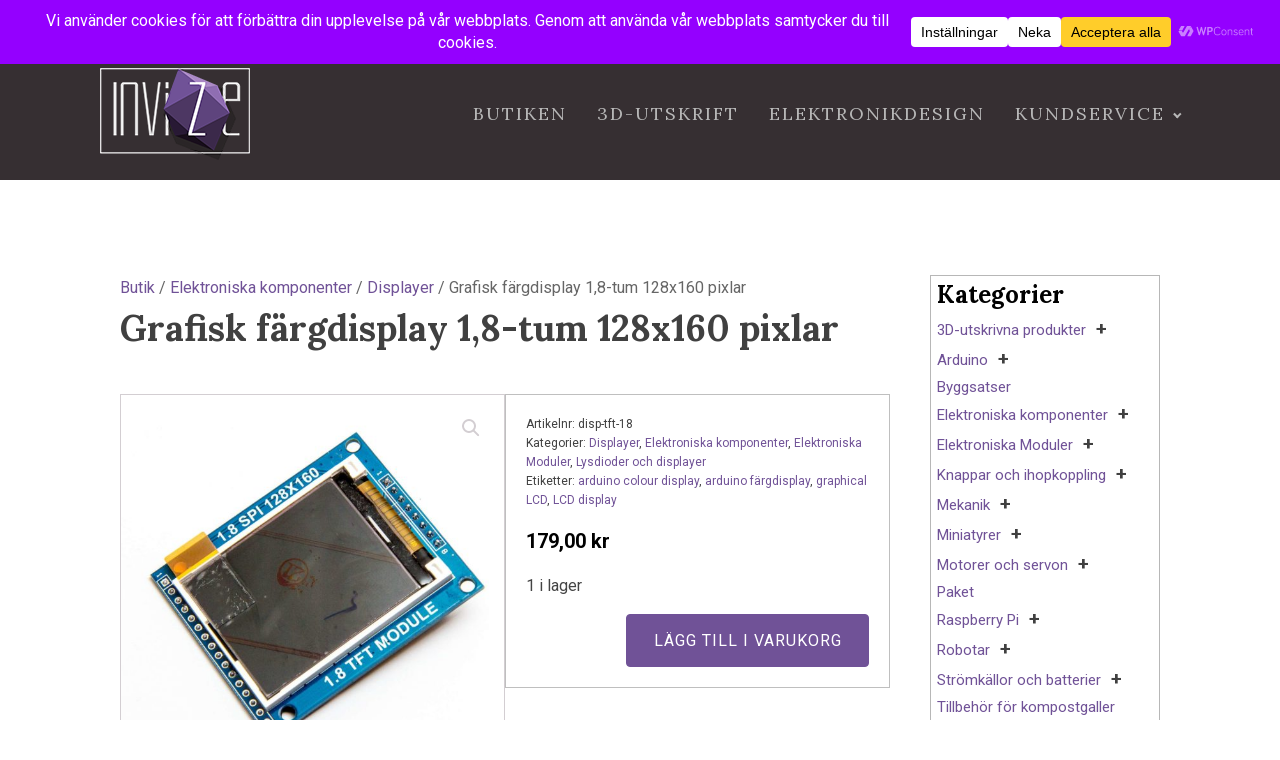

--- FILE ---
content_type: text/html; charset=UTF-8
request_url: https://invize.se/produkt/grafisk-fargdisplay-1-8-tum/
body_size: 33971
content:
<!DOCTYPE html>
<html lang="sv-SE" >
<head>
<meta charset="UTF-8">
<meta name="viewport" content="width=device-width, initial-scale=1.0">
<!-- WP_HEAD() START -->
<title>Grafisk färgdisplay 1,8-tum 128x160 pixlar - Invize AB</title>
<link rel="preload" as="style" href="https://fonts.googleapis.com/css?family=Roboto:100,200,300,400,500,600,700,800,900|Lora:100,200,300,400,500,600,700,800,900" >
<link rel="stylesheet" href="https://fonts.googleapis.com/css?family=Roboto:100,200,300,400,500,600,700,800,900|Lora:100,200,300,400,500,600,700,800,900">
<meta name='robots' content='max-image-preview:large' />
<link rel="alternate" type="application/rss+xml" title="Invize AB &raquo; Kommentarsflöde för Grafisk färgdisplay 1,8-tum 128x160 pixlar" href="https://invize.se/produkt/grafisk-fargdisplay-1-8-tum/feed/" />
<link rel="alternate" title="oEmbed (JSON)" type="application/json+oembed" href="https://invize.se/wp-json/oembed/1.0/embed?url=https%3A%2F%2Finvize.se%2Fprodukt%2Fgrafisk-fargdisplay-1-8-tum%2F" />
<link rel="alternate" title="oEmbed (XML)" type="text/xml+oembed" href="https://invize.se/wp-json/oembed/1.0/embed?url=https%3A%2F%2Finvize.se%2Fprodukt%2Fgrafisk-fargdisplay-1-8-tum%2F&#038;format=xml" />
<style id='wp-img-auto-sizes-contain-inline-css' type='text/css'>
img:is([sizes=auto i],[sizes^="auto," i]){contain-intrinsic-size:3000px 1500px}
/*# sourceURL=wp-img-auto-sizes-contain-inline-css */
</style>
<style id='wp-block-library-inline-css' type='text/css'>
:root{--wp-block-synced-color:#7a00df;--wp-block-synced-color--rgb:122,0,223;--wp-bound-block-color:var(--wp-block-synced-color);--wp-editor-canvas-background:#ddd;--wp-admin-theme-color:#007cba;--wp-admin-theme-color--rgb:0,124,186;--wp-admin-theme-color-darker-10:#006ba1;--wp-admin-theme-color-darker-10--rgb:0,107,160.5;--wp-admin-theme-color-darker-20:#005a87;--wp-admin-theme-color-darker-20--rgb:0,90,135;--wp-admin-border-width-focus:2px}@media (min-resolution:192dpi){:root{--wp-admin-border-width-focus:1.5px}}.wp-element-button{cursor:pointer}:root .has-very-light-gray-background-color{background-color:#eee}:root .has-very-dark-gray-background-color{background-color:#313131}:root .has-very-light-gray-color{color:#eee}:root .has-very-dark-gray-color{color:#313131}:root .has-vivid-green-cyan-to-vivid-cyan-blue-gradient-background{background:linear-gradient(135deg,#00d084,#0693e3)}:root .has-purple-crush-gradient-background{background:linear-gradient(135deg,#34e2e4,#4721fb 50%,#ab1dfe)}:root .has-hazy-dawn-gradient-background{background:linear-gradient(135deg,#faaca8,#dad0ec)}:root .has-subdued-olive-gradient-background{background:linear-gradient(135deg,#fafae1,#67a671)}:root .has-atomic-cream-gradient-background{background:linear-gradient(135deg,#fdd79a,#004a59)}:root .has-nightshade-gradient-background{background:linear-gradient(135deg,#330968,#31cdcf)}:root .has-midnight-gradient-background{background:linear-gradient(135deg,#020381,#2874fc)}:root{--wp--preset--font-size--normal:16px;--wp--preset--font-size--huge:42px}.has-regular-font-size{font-size:1em}.has-larger-font-size{font-size:2.625em}.has-normal-font-size{font-size:var(--wp--preset--font-size--normal)}.has-huge-font-size{font-size:var(--wp--preset--font-size--huge)}.has-text-align-center{text-align:center}.has-text-align-left{text-align:left}.has-text-align-right{text-align:right}.has-fit-text{white-space:nowrap!important}#end-resizable-editor-section{display:none}.aligncenter{clear:both}.items-justified-left{justify-content:flex-start}.items-justified-center{justify-content:center}.items-justified-right{justify-content:flex-end}.items-justified-space-between{justify-content:space-between}.screen-reader-text{border:0;clip-path:inset(50%);height:1px;margin:-1px;overflow:hidden;padding:0;position:absolute;width:1px;word-wrap:normal!important}.screen-reader-text:focus{background-color:#ddd;clip-path:none;color:#444;display:block;font-size:1em;height:auto;left:5px;line-height:normal;padding:15px 23px 14px;text-decoration:none;top:5px;width:auto;z-index:100000}html :where(.has-border-color){border-style:solid}html :where([style*=border-top-color]){border-top-style:solid}html :where([style*=border-right-color]){border-right-style:solid}html :where([style*=border-bottom-color]){border-bottom-style:solid}html :where([style*=border-left-color]){border-left-style:solid}html :where([style*=border-width]){border-style:solid}html :where([style*=border-top-width]){border-top-style:solid}html :where([style*=border-right-width]){border-right-style:solid}html :where([style*=border-bottom-width]){border-bottom-style:solid}html :where([style*=border-left-width]){border-left-style:solid}html :where(img[class*=wp-image-]){height:auto;max-width:100%}:where(figure){margin:0 0 1em}html :where(.is-position-sticky){--wp-admin--admin-bar--position-offset:var(--wp-admin--admin-bar--height,0px)}@media screen and (max-width:600px){html :where(.is-position-sticky){--wp-admin--admin-bar--position-offset:0px}}

/*# sourceURL=wp-block-library-inline-css */
</style><link rel='stylesheet' id='wc-blocks-style-css' href='https://invize.se/wp-content/plugins/woocommerce/assets/client/blocks/wc-blocks.css?ver=wc-10.4.3' type='text/css' media='all' />
<style id='global-styles-inline-css' type='text/css'>
:root{--wp--preset--aspect-ratio--square: 1;--wp--preset--aspect-ratio--4-3: 4/3;--wp--preset--aspect-ratio--3-4: 3/4;--wp--preset--aspect-ratio--3-2: 3/2;--wp--preset--aspect-ratio--2-3: 2/3;--wp--preset--aspect-ratio--16-9: 16/9;--wp--preset--aspect-ratio--9-16: 9/16;--wp--preset--color--black: #000000;--wp--preset--color--cyan-bluish-gray: #abb8c3;--wp--preset--color--white: #ffffff;--wp--preset--color--pale-pink: #f78da7;--wp--preset--color--vivid-red: #cf2e2e;--wp--preset--color--luminous-vivid-orange: #ff6900;--wp--preset--color--luminous-vivid-amber: #fcb900;--wp--preset--color--light-green-cyan: #7bdcb5;--wp--preset--color--vivid-green-cyan: #00d084;--wp--preset--color--pale-cyan-blue: #8ed1fc;--wp--preset--color--vivid-cyan-blue: #0693e3;--wp--preset--color--vivid-purple: #9b51e0;--wp--preset--gradient--vivid-cyan-blue-to-vivid-purple: linear-gradient(135deg,rgb(6,147,227) 0%,rgb(155,81,224) 100%);--wp--preset--gradient--light-green-cyan-to-vivid-green-cyan: linear-gradient(135deg,rgb(122,220,180) 0%,rgb(0,208,130) 100%);--wp--preset--gradient--luminous-vivid-amber-to-luminous-vivid-orange: linear-gradient(135deg,rgb(252,185,0) 0%,rgb(255,105,0) 100%);--wp--preset--gradient--luminous-vivid-orange-to-vivid-red: linear-gradient(135deg,rgb(255,105,0) 0%,rgb(207,46,46) 100%);--wp--preset--gradient--very-light-gray-to-cyan-bluish-gray: linear-gradient(135deg,rgb(238,238,238) 0%,rgb(169,184,195) 100%);--wp--preset--gradient--cool-to-warm-spectrum: linear-gradient(135deg,rgb(74,234,220) 0%,rgb(151,120,209) 20%,rgb(207,42,186) 40%,rgb(238,44,130) 60%,rgb(251,105,98) 80%,rgb(254,248,76) 100%);--wp--preset--gradient--blush-light-purple: linear-gradient(135deg,rgb(255,206,236) 0%,rgb(152,150,240) 100%);--wp--preset--gradient--blush-bordeaux: linear-gradient(135deg,rgb(254,205,165) 0%,rgb(254,45,45) 50%,rgb(107,0,62) 100%);--wp--preset--gradient--luminous-dusk: linear-gradient(135deg,rgb(255,203,112) 0%,rgb(199,81,192) 50%,rgb(65,88,208) 100%);--wp--preset--gradient--pale-ocean: linear-gradient(135deg,rgb(255,245,203) 0%,rgb(182,227,212) 50%,rgb(51,167,181) 100%);--wp--preset--gradient--electric-grass: linear-gradient(135deg,rgb(202,248,128) 0%,rgb(113,206,126) 100%);--wp--preset--gradient--midnight: linear-gradient(135deg,rgb(2,3,129) 0%,rgb(40,116,252) 100%);--wp--preset--font-size--small: 13px;--wp--preset--font-size--medium: 20px;--wp--preset--font-size--large: 36px;--wp--preset--font-size--x-large: 42px;--wp--preset--spacing--20: 0.44rem;--wp--preset--spacing--30: 0.67rem;--wp--preset--spacing--40: 1rem;--wp--preset--spacing--50: 1.5rem;--wp--preset--spacing--60: 2.25rem;--wp--preset--spacing--70: 3.38rem;--wp--preset--spacing--80: 5.06rem;--wp--preset--shadow--natural: 6px 6px 9px rgba(0, 0, 0, 0.2);--wp--preset--shadow--deep: 12px 12px 50px rgba(0, 0, 0, 0.4);--wp--preset--shadow--sharp: 6px 6px 0px rgba(0, 0, 0, 0.2);--wp--preset--shadow--outlined: 6px 6px 0px -3px rgb(255, 255, 255), 6px 6px rgb(0, 0, 0);--wp--preset--shadow--crisp: 6px 6px 0px rgb(0, 0, 0);}:where(.is-layout-flex){gap: 0.5em;}:where(.is-layout-grid){gap: 0.5em;}body .is-layout-flex{display: flex;}.is-layout-flex{flex-wrap: wrap;align-items: center;}.is-layout-flex > :is(*, div){margin: 0;}body .is-layout-grid{display: grid;}.is-layout-grid > :is(*, div){margin: 0;}:where(.wp-block-columns.is-layout-flex){gap: 2em;}:where(.wp-block-columns.is-layout-grid){gap: 2em;}:where(.wp-block-post-template.is-layout-flex){gap: 1.25em;}:where(.wp-block-post-template.is-layout-grid){gap: 1.25em;}.has-black-color{color: var(--wp--preset--color--black) !important;}.has-cyan-bluish-gray-color{color: var(--wp--preset--color--cyan-bluish-gray) !important;}.has-white-color{color: var(--wp--preset--color--white) !important;}.has-pale-pink-color{color: var(--wp--preset--color--pale-pink) !important;}.has-vivid-red-color{color: var(--wp--preset--color--vivid-red) !important;}.has-luminous-vivid-orange-color{color: var(--wp--preset--color--luminous-vivid-orange) !important;}.has-luminous-vivid-amber-color{color: var(--wp--preset--color--luminous-vivid-amber) !important;}.has-light-green-cyan-color{color: var(--wp--preset--color--light-green-cyan) !important;}.has-vivid-green-cyan-color{color: var(--wp--preset--color--vivid-green-cyan) !important;}.has-pale-cyan-blue-color{color: var(--wp--preset--color--pale-cyan-blue) !important;}.has-vivid-cyan-blue-color{color: var(--wp--preset--color--vivid-cyan-blue) !important;}.has-vivid-purple-color{color: var(--wp--preset--color--vivid-purple) !important;}.has-black-background-color{background-color: var(--wp--preset--color--black) !important;}.has-cyan-bluish-gray-background-color{background-color: var(--wp--preset--color--cyan-bluish-gray) !important;}.has-white-background-color{background-color: var(--wp--preset--color--white) !important;}.has-pale-pink-background-color{background-color: var(--wp--preset--color--pale-pink) !important;}.has-vivid-red-background-color{background-color: var(--wp--preset--color--vivid-red) !important;}.has-luminous-vivid-orange-background-color{background-color: var(--wp--preset--color--luminous-vivid-orange) !important;}.has-luminous-vivid-amber-background-color{background-color: var(--wp--preset--color--luminous-vivid-amber) !important;}.has-light-green-cyan-background-color{background-color: var(--wp--preset--color--light-green-cyan) !important;}.has-vivid-green-cyan-background-color{background-color: var(--wp--preset--color--vivid-green-cyan) !important;}.has-pale-cyan-blue-background-color{background-color: var(--wp--preset--color--pale-cyan-blue) !important;}.has-vivid-cyan-blue-background-color{background-color: var(--wp--preset--color--vivid-cyan-blue) !important;}.has-vivid-purple-background-color{background-color: var(--wp--preset--color--vivid-purple) !important;}.has-black-border-color{border-color: var(--wp--preset--color--black) !important;}.has-cyan-bluish-gray-border-color{border-color: var(--wp--preset--color--cyan-bluish-gray) !important;}.has-white-border-color{border-color: var(--wp--preset--color--white) !important;}.has-pale-pink-border-color{border-color: var(--wp--preset--color--pale-pink) !important;}.has-vivid-red-border-color{border-color: var(--wp--preset--color--vivid-red) !important;}.has-luminous-vivid-orange-border-color{border-color: var(--wp--preset--color--luminous-vivid-orange) !important;}.has-luminous-vivid-amber-border-color{border-color: var(--wp--preset--color--luminous-vivid-amber) !important;}.has-light-green-cyan-border-color{border-color: var(--wp--preset--color--light-green-cyan) !important;}.has-vivid-green-cyan-border-color{border-color: var(--wp--preset--color--vivid-green-cyan) !important;}.has-pale-cyan-blue-border-color{border-color: var(--wp--preset--color--pale-cyan-blue) !important;}.has-vivid-cyan-blue-border-color{border-color: var(--wp--preset--color--vivid-cyan-blue) !important;}.has-vivid-purple-border-color{border-color: var(--wp--preset--color--vivid-purple) !important;}.has-vivid-cyan-blue-to-vivid-purple-gradient-background{background: var(--wp--preset--gradient--vivid-cyan-blue-to-vivid-purple) !important;}.has-light-green-cyan-to-vivid-green-cyan-gradient-background{background: var(--wp--preset--gradient--light-green-cyan-to-vivid-green-cyan) !important;}.has-luminous-vivid-amber-to-luminous-vivid-orange-gradient-background{background: var(--wp--preset--gradient--luminous-vivid-amber-to-luminous-vivid-orange) !important;}.has-luminous-vivid-orange-to-vivid-red-gradient-background{background: var(--wp--preset--gradient--luminous-vivid-orange-to-vivid-red) !important;}.has-very-light-gray-to-cyan-bluish-gray-gradient-background{background: var(--wp--preset--gradient--very-light-gray-to-cyan-bluish-gray) !important;}.has-cool-to-warm-spectrum-gradient-background{background: var(--wp--preset--gradient--cool-to-warm-spectrum) !important;}.has-blush-light-purple-gradient-background{background: var(--wp--preset--gradient--blush-light-purple) !important;}.has-blush-bordeaux-gradient-background{background: var(--wp--preset--gradient--blush-bordeaux) !important;}.has-luminous-dusk-gradient-background{background: var(--wp--preset--gradient--luminous-dusk) !important;}.has-pale-ocean-gradient-background{background: var(--wp--preset--gradient--pale-ocean) !important;}.has-electric-grass-gradient-background{background: var(--wp--preset--gradient--electric-grass) !important;}.has-midnight-gradient-background{background: var(--wp--preset--gradient--midnight) !important;}.has-small-font-size{font-size: var(--wp--preset--font-size--small) !important;}.has-medium-font-size{font-size: var(--wp--preset--font-size--medium) !important;}.has-large-font-size{font-size: var(--wp--preset--font-size--large) !important;}.has-x-large-font-size{font-size: var(--wp--preset--font-size--x-large) !important;}
/*# sourceURL=global-styles-inline-css */
</style>

<style id='classic-theme-styles-inline-css' type='text/css'>
/*! This file is auto-generated */
.wp-block-button__link{color:#fff;background-color:#32373c;border-radius:9999px;box-shadow:none;text-decoration:none;padding:calc(.667em + 2px) calc(1.333em + 2px);font-size:1.125em}.wp-block-file__button{background:#32373c;color:#fff;text-decoration:none}
/*# sourceURL=/wp-includes/css/classic-themes.min.css */
</style>
<link rel='stylesheet' id='3dprint-frontend-global.css-css' href='https://invize.se/wp-content/plugins/3dprint/includes/css/3dprint-frontend-global.css?ver=4.2.9.9' type='text/css' media='all' />
<link rel='stylesheet' id='3dprint-frontend.css-css' href='https://invize.se/wp-content/plugins/3dprint/includes/css/3dprint-frontend.css?ver=4.2.9.9' type='text/css' media='all' />
<style id='3dprint-frontend.css-inline-css' type='text/css'>

			.progress-button[data-perspective] .content { 
			 	background: #705297;
			}

			.progress-button .progress { 
				background: #705297; 
			}

			.progress-button .progress-inner { 
				background: #705297; 
			}
			.progress-button[data-style='rotate-angle-bottom'] .progress {
				box-shadow: 0 -1px 0 #705297;
			}
			.progress-button {
				color: #fff;
			}
			.progress-button .content::before,
			.progress-button .content::after  {
				color: #fff;
			}
			.p3d-btn-primary {
			 	background: #705297;
				color: #fff;
			}
			.p3d-badge-primary {
			 	background: #705297;
				color: #fff;
			}
			.p3d-postprocessing .select2-results__option[aria-selected=true]:before {
			 	background-color: #705297;
			}
			.select2-results__option[aria-disabled=true] {
				display:none;
			}
			.p3d-tick {
				color: #705297;
			}

			@media only screen and (max-width: 768px) {
				.plupload_filelist li.plupload_delete > div.plupload_file_name:before {
					content: "Filename:";
				}
				.plupload_filelist li.plupload_delete > div.plupload_file_price:before {
					content: "Pris:";
				}
				.plupload_filelist li.plupload_delete > div.plupload_file_qty:before {
					content: "QTY:";
				}
				.plupload_filelist li.plupload_delete > div.plupload_file_action:before {
					content: "Action:";
				}
				.plupload_filelist li.plupload_delete > div.plupload_file_status:before {
					content: "Status:";
				}
				.plupload_filelist li.plupload_delete > div.plupload_file_size:before {
					content: "Size:";
				}
			}
		

				.product.has-default-attributes.has-children > .images {
					opacity:1 !important;
				}
				@media screen and (max-width: 400px) {
				   .product.has-default-attributes.has-children > .images { 
				    float: none;
				    margin-right:0;
				    width:auto;
				    border:0;
				    border-bottom:2px solid #000;    
				  }
				}
				@media screen and (max-width:800px){
					.product.has-default-attributes.has-children > .images  {
						width: auto !important;
					}

				}
			
/*# sourceURL=3dprint-frontend.css-inline-css */
</style>
<link rel='stylesheet' id='component.css-css' href='https://invize.se/wp-content/plugins/3dprint/includes/ext/ProgressButtonStyles/css/component.css?ver=4.2.9.9' type='text/css' media='all' />
<link rel='stylesheet' id='nouislider.min.css-css' href='https://invize.se/wp-content/plugins/3dprint/includes/ext/noUiSlider/nouislider.min.css?ver=4.2.9.9' type='text/css' media='all' />
<link rel='stylesheet' id='bxslider.css-css' href='https://invize.se/wp-content/plugins/3dprint/includes/ext/bxslider/css/jquery.bxslider.css?ver=4.2.9.9' type='text/css' media='all' />
<link rel='stylesheet' id='easyaspie-main.css-css' href='https://invize.se/wp-content/plugins/3dprint/includes/ext/easyaspie/assets/css/main.css?ver=4.2.9.9' type='text/css' media='all' />
<link rel='stylesheet' id='p3d-extruder-css-css' href='https://invize.se/wp-content/plugins/3dprint/includes/ext/mb.extruder/mbExtruder.css?ver=4.2.9.9' type='text/css' media='all' />
<link rel='stylesheet' id='jquery.plupload.queue.css-css' href='https://invize.se/wp-content/plugins/3dprint/includes/ext/plupload/jquery.plupload.queue/css/jquery.plupload.queue.css?ver=4.2.9.9' type='text/css' media='all' />
<link rel='stylesheet' id='magnify.css-css' href='https://invize.se/wp-content/plugins/3dprint/includes/ext/magnify/css/magnify.css?ver=4.2.9.9' type='text/css' media='all' />
<link rel='stylesheet' id='stellarnav.css-css' href='https://invize.se/wp-content/plugins/3dprint/includes/ext/stellarnav/css/stellarnav.css?ver=4.2.9.9' type='text/css' media='all' />
<link rel='stylesheet' id='prettyPhoto.css-css' href='https://invize.se/wp-content/plugins/3dprint/includes/ext/prettyPhoto/css/prettyPhoto.css?ver=4.2.9.9' type='text/css' media='all' />
<link rel='stylesheet' id='tippy-light.css-css' href='https://invize.se/wp-content/plugins/3dprint/includes/ext/tippy/tippy-light.css?ver=4.2.9.9' type='text/css' media='all' />
<link rel='stylesheet' id='oxygen-css' href='https://invize.se/wp-content/plugins/oxygen/component-framework/oxygen.css?ver=4.9.5' type='text/css' media='all' />
<link rel='stylesheet' id='wct-css-css' href='https://invize.se/wp-content/plugins/woocommerce-category-tree-master/css/woocommerce-category-tree.css?ver=c1b435b00ca580a9bb13adce5925fa0d' type='text/css' media='all' />
<link rel='stylesheet' id='select2-css' href='https://invize.se/wp-content/plugins/woocommerce/assets/css/select2.css?ver=10.4.3' type='text/css' media='all' />
<link rel='stylesheet' id='photoswipe-css' href='https://invize.se/wp-content/plugins/woocommerce/assets/css/photoswipe/photoswipe.min.css?ver=10.4.3' type='text/css' media='all' />
<link rel='stylesheet' id='photoswipe-default-skin-css' href='https://invize.se/wp-content/plugins/woocommerce/assets/css/photoswipe/default-skin/default-skin.min.css?ver=10.4.3' type='text/css' media='all' />
<link rel='stylesheet' id='woocommerce-layout-css' href='https://invize.se/wp-content/plugins/woocommerce/assets/css/woocommerce-layout.css?ver=10.4.3' type='text/css' media='all' />
<link rel='stylesheet' id='woocommerce-smallscreen-css' href='https://invize.se/wp-content/plugins/woocommerce/assets/css/woocommerce-smallscreen.css?ver=10.4.3' type='text/css' media='only screen and (max-width: 768px)' />
<link rel='stylesheet' id='woocommerce-general-css' href='https://invize.se/wp-content/plugins/woocommerce/assets/css/woocommerce.css?ver=10.4.3' type='text/css' media='all' />
<style id='woocommerce-inline-inline-css' type='text/css'>
.woocommerce form .form-row .required { visibility: visible; }
/*# sourceURL=woocommerce-inline-inline-css */
</style>
<link rel='stylesheet' id='woo-product-barcode-label-printing-styles-css' href='https://invize.se/wp-content/plugins/woo-product-barcode-label-printing-premium/css/styles.css?ver=1.1.9' type='text/css' media='all' />
<link rel='stylesheet' id='xoo-wsc-css' href='https://invize.se/wp-content/plugins/woocommerce-side-cart-premium/public/css/xoo-wsc-public.css?ver=1.2' type='text/css' media='all' />
<style id='xoo-wsc-inline-css' type='text/css'>
.xoo-wsc-basket{display: none;}.xoo-wsc-footer a.xoo-wsc-ft-btn{
				background-color: #777;
				color: #fff;
				padding-top: 5px;
				padding-bottom: 5px;
			}

			.xoo-wsc-coupon-submit{
				background-color: #777;
				color: #fff;
			}
			.xoo-wsc-header{
				background-color: #ffffff;
				color: #000000;
				border-bottom-width: 1px;
				border-bottom-color: #eeeeee;
				border-bottom-style: solid;
				padding: 10px 20px;
			}
			.xoo-wsc-ctxt{
				font-size: 20px;
			}
			.xoo-wsc-close{
				font-size: 20px;
			}
			.xoo-wsc-container{
				width: 400px;
			}
			.xoo-wsc-body{
				background-color: #ffffff;
				font-size: 12px;
				color: #000000;
			}
			input[type='number'].xoo-wsc-qty{
				background-color: #ffffff;
			}
			.xoo-wsc-qtybox{
				border-color: #000000;
			}
			.xoo-wsc-chng{
				border-color: #000000;
			}
			a.xoo-wsc-remove{
				color: #000000;
			}
			a.xoo-wsc-pname{
				color: #000000;
				font-size: 16px;
			}
			.xoo-wsc-img-col{
				width: 35%;
			}
			.xoo-wsc-sum-col{
				width: 60%;
			}
			.xoo-wsc-product{
				border-top-style: solid;
				border-top-color: #eeeeee;
				border-top-width: 1px;
			}
			.xoo-wsc-basket{
				background-color: #ffffff;
				bottom: 12px;
				position: fixed;
			}
			.xoo-wsc-basket .xoo-wsc-bki{
				color: #000000;
				font-size: 35px;
			}
			.xoo-wsc-basket img.xoo-wsc-bki{
				width: 35px;
				height: 35px;
			}
			.xoo-wsc-items-count{
				background-color: #4d3763;
				color: #ffffff;
			}
			.xoo-wsc-footer{
				background-color: #ffffff;
			}
			.xoo-wsc-footer a.xoo-wsc-ft-btn{
				margin: 4px 0;
			}
			.xoo-wsc-wp-item img.size-shop_catalog, .xoo-wsc-rp-item img.wp-post-image{
				width: 75px;
			}
			li.xoo-wsc-rp-item{
				background-color: #fff;
			}
		.xoo-wsc-footer{
				position: absolute;
			}
			.xoo-wsc-container{
				top: 0;
				bottom: 0;
			}
				.xoo-wsc-basket{
					right: 0;
				}
				.xoo-wsc-basket, .xoo-wsc-container{
					transition-property: right;
				}
				.xoo-wsc-items-count{
					left: -15px;
				}
				.xoo-wsc-container{
					right: -400px;
				}
				.xoo-wsc-modal.xoo-wsc-active .xoo-wsc-basket{
					right: 400px;
				}
				.xoo-wsc-modal.xoo-wsc-active .xoo-wsc-container{
					right: 0;
				}
			
/*# sourceURL=xoo-wsc-inline-css */
</style>
<link rel='stylesheet' id='xoo-wsc-fonts-css' href='https://invize.se/wp-content/plugins/woocommerce-side-cart-premium/lib/fonts/xoo-wsc-fonts.css?ver=1.2' type='text/css' media='all' />
<link rel='stylesheet' id='wc_stripe_express_checkout_style-css' href='https://invize.se/wp-content/plugins/woocommerce-gateway-stripe/build/express-checkout.css?ver=f49792bd42ded7e3e1cb' type='text/css' media='all' />
<link rel='stylesheet' id='swish-css-css' href='https://invize.se/wp-content/plugins/woocommerce-gateway-swish/assets/css/swish.css?ver=c1b435b00ca580a9bb13adce5925fa0d' type='text/css' media='all' />
<script type="text/javascript" src="https://invize.se/wp-includes/js/jquery/jquery.min.js?ver=3.7.1" id="jquery-core-js"></script>
<script type="text/javascript" src="https://invize.se/wp-content/plugins/3dprint/includes/ext/tippy/popper.js?ver=4.2.9.9" id="popper.js-js"></script>
<script type="text/javascript" src="https://invize.se/wp-content/plugins/3dprint/includes/ext/tippy/tippy.min.js?ver=4.2.9.9" id="tippy.js-js"></script>
<script type="text/javascript" src="https://invize.se/wp-content/plugins/3dprint/includes/ext/ProgressButtonStyles/js/modernizr.custom.js?ver=4.2.9.9" id="modernizr.custom.js-js"></script>
<script type="text/javascript" src="https://invize.se/wp-content/plugins/3dprint/includes/ext/bxslider/js/jquery.bxslider.js?ver=4.2.9.9" id="jquery.bxslider.js-js"></script>
<script type="text/javascript" src="https://invize.se/wp-content/plugins/3dprint/includes/ext/sticky-element/jquery.stickyelement.js?ver=4.2.9.9" id="jquery.stickyelement.js-js"></script>
<script type="text/javascript" src="https://invize.se/wp-content/plugins/3dprint/includes/ext/steps/jquery.accordion-wizard.js?ver=4.2.9.9" id="jquery.accordion-wizard.js-js"></script>
<script type="text/javascript" src="https://invize.se/wp-content/plugins/3dprint/includes/ext/dxf-parser/dxf-parser.js?ver=4.2.9.9" id="dxf-parser.js-js"></script>
<script type="text/javascript" src="https://invize.se/wp-content/plugins/3dprint/includes/ext/threejs/three.min.js?ver=4.2.9.9" id="p3d-threejs-js"></script>
<script type="text/javascript" src="https://invize.se/wp-content/plugins/3dprint/includes/ext/threejs/js/Detector.js?ver=4.2.9.9" id="p3d-threejs-detector-js"></script>
<script type="text/javascript" src="https://invize.se/wp-content/plugins/3dprint/includes/ext/threejs/js/Mirror.js?ver=4.2.9.9" id="p3d-threejs-mirror-js"></script>
<script type="text/javascript" src="https://invize.se/wp-content/plugins/3dprint/includes/ext/threejs/js/objects/Reflector.js?ver=4.2.9.9" id="p3d-threejs-reflector-js"></script>
<script type="text/javascript" src="https://invize.se/wp-content/plugins/3dprint/includes/ext/threejs/js/controls/OrbitControls.js?ver=4.2.9.9" id="p3d-threejs-controls-js"></script>
<script type="text/javascript" src="https://invize.se/wp-content/plugins/3dprint/includes/ext/threejs/js/renderers/CanvasRenderer.js?ver=4.2.9.9" id="p3d-threejs-canvas-renderer-js"></script>
<script type="text/javascript" src="https://invize.se/wp-content/plugins/3dprint/includes/ext/threejs/js/renderers/Projector.js?ver=4.2.9.9" id="p3d-threejs-projector-renderer-js"></script>
<script type="text/javascript" src="https://invize.se/wp-content/plugins/3dprint/includes/ext/threejs/js/loaders/STLLoader.js?ver=4.2.9.9" id="p3d-threejs-stl-loader-js"></script>
<script type="text/javascript" src="https://invize.se/wp-content/plugins/3dprint/includes/ext/threejs/js/loaders/OBJLoader.js?ver=4.2.9.9" id="p3d-threejs-obj-loader-js"></script>
<script type="text/javascript" src="https://invize.se/wp-content/plugins/3dprint/includes/ext/threejs/js/loaders/MTLLoader.js?ver=4.2.9.9" id="p3d-threejs-mtl-loader-js"></script>
<script type="text/javascript" src="https://invize.se/wp-content/plugins/3dprint/includes/ext/threejs/js/loaders/DXFLoader.js?ver=4.2.9.9" id="p3d-threejs-dxf-loader-js"></script>
<script type="text/javascript" src="https://invize.se/wp-content/plugins/3dprint/includes/ext/dxf-parser/three-dxf.js?ver=4.2.9.9" id="three-dxf.js-js"></script>
<script type="text/javascript" src="https://invize.se/wp-content/plugins/3dprint/includes/ext/threex/threex.dilategeometry.js?ver=4.2.9.9" id="p3d-threex-dilategeometry-js"></script>
<script type="text/javascript" src="https://invize.se/wp-content/plugins/3dprint/includes/ext/threex/threex.atmospherematerial.js?ver=4.2.9.9" id="p3d-threex-atmospherematerial-js"></script>
<script type="text/javascript" src="https://invize.se/wp-content/plugins/3dprint/includes/ext/threex/threex.geometricglowmesh.js?ver=4.2.9.9" id="p3d-threex-geometricglowmesh-js"></script>
<script type="text/javascript" src="https://invize.se/wp-content/plugins/3dprint/includes/ext/mb.extruder/jquery.hoverIntent.min.js?ver=4.2.9.9" id="p3d-extruder-hoverintent-js"></script>
<script type="text/javascript" src="https://invize.se/wp-content/plugins/3dprint/includes/ext/mb.extruder/jquery.mb.flipText.js?ver=4.2.9.9" id="p3d-extruder-fliptext-js"></script>
<script type="text/javascript" src="https://invize.se/wp-content/plugins/3dprint/includes/ext/mb.extruder/mbExtruder.js?ver=4.2.9.9" id="p3d-extruder-js"></script>
<script type="text/javascript" src="https://invize.se/wp-content/plugins/3dprint/includes/ext/magnify/js/jquery.magnify.js?ver=4.2.9.9" id="jquery.magnify.js-js"></script>
<script type="text/javascript" src="https://invize.se/wp-content/plugins/3dprint/includes/ext/prettyPhoto/js/jquery.prettyPhoto.min.js?ver=4.2.9.9" id="jquery.prettyPhoto.min.js-js"></script>
<script type="text/javascript" src="https://invize.se/wp-content/plugins/3dprint/includes/ext/prettyPhoto/js/jquery.prettyPhoto.init.min.js?ver=4.2.9.9" id="jquery.prettyPhoto.init.min.js-js"></script>
<script type="text/javascript" src="https://invize.se/wp-content/plugins/3dprint/includes/ext/plupload/plupload.full.min.js?ver=4.2.9.9" id="plupload.full.min.js-js"></script>
<script type="text/javascript" src="https://invize.se/wp-content/plugins/3dprint/includes/ext/plupload/jquery.plupload.queue/jquery.plupload.queue.js?ver=4.2.9.9" id="jquery.plupload.queue.js-js"></script>
<script type="text/javascript" src="https://invize.se/wp-content/plugins/3dprint/includes/ext/ProgressButtonStyles/js/classie.js?ver=4.2.9.9" id="classie.js-js"></script>
<script type="text/javascript" src="https://invize.se/wp-content/plugins/3dprint/includes/ext/ProgressButtonStyles/js/progressButton.js?ver=4.2.9.9" id="progressButton.js-js"></script>
<script type="text/javascript" src="https://invize.se/wp-content/plugins/3dprint/includes/ext/event-manager/event-manager.js?ver=4.2.9.9" id="event-manager.js-js"></script>
<script type="text/javascript" src="https://invize.se/wp-content/plugins/3dprint/includes/ext/accounting/accounting.min.js?ver=4.2.9.9" id="accounting.js-js"></script>
<script type="text/javascript" src="https://invize.se/wp-content/plugins/3dprint/includes/ext/noUiSlider/nouislider.min.js?ver=4.2.9.9" id="nouislider.min.js-js"></script>
<script type="text/javascript" src="https://invize.se/wp-content/plugins/3dprint/includes/ext/easyaspie/assets/js/superfish.js?ver=4.2.9.9" id="easyaspie.superfish.js-js"></script>
<script type="text/javascript" src="https://invize.se/wp-content/plugins/3dprint/includes/ext/easyaspie/assets/js/easyaspie.js?ver=4.2.9.9" id="easyaspie.js-js"></script>
<script type="text/javascript" src="https://invize.se/wp-content/plugins/3dprint/includes/ext/stellarnav/js/stellarnav.js?ver=4.2.9.9" id="stellarnav.js-js"></script>
<script type="text/javascript" src="https://invize.se/wp-content/plugins/woocommerce/assets/js/jquery-cookie/jquery.cookie.min.js?ver=1.4.1-wc.10.4.3" id="wc-jquery-cookie-js" data-wp-strategy="defer"></script>
<script type="text/javascript" id="3dprint-frontend.js-js-extra">
/* <![CDATA[ */
var p3d = {"url":"https://invize.se/wp-admin/admin-ajax.php","plugin_url":"https://invize.se/wp-content/plugins/3dprint/","default_unit":"mm","error_box_fit":"\u003Cspan id=\u2019printer_fit_error\u2019\u003E\u003Cb\u003EFel:\u003C/b\u003E Modellen ryms inte inom skrivarens byggvolym\u003C/span\u003E","warning_box_fit":"\u003Cspan id='printer_fit_warning'\u003E\u003Cb\u003EVarning:\u003C/b\u003E Modellen kanske inte ryms inom skrivarens byggvolym\u003C/span\u003E","error_not_found":"\u003Cspan\u003E\u003Cb\u003EError:\u003C/b\u003EModel not found\u003C/span\u003E","warning_cant_triangulate":"\u003Cb\u003EVarning:\u003C/b\u003E Kan inte triangulera","text_multiple_threejs":"3DPrint detected other 3D viewers loaded on this page! This may lead to conflicts!","text_repairing_model":"Processing..","text_model_repaired":"Processing.. done!","text_model_repair_report":"Error report:","text_model_repair_failed":"Processing.. fail!","text_model_no_repair_needed":"No errors found.","text_model_repair_degenerate_facets":"Degenerate facets","text_model_repair_edges_fixed":"Edges fixed","text_model_repair_facets_removed":"Facets removed","text_model_repair_facets_added":"Facets added","text_model_repair_facets_reversed":"Facets reversed","text_model_repair_backwards_edges":"Backwards edges","text_model_repair_nonmanifold_edges":"Non-manifold edges","text_model_repair_boundary_edges":"Boundary edges","text_model_repair_flipped_faces":"Flipped normals","text_model_repair_inter":"Intersections","text_model_repair_thick":"Thickness issues","text_model_repair_clear":"Clearance","text_model_repair_fixed_degenerate_facets":"Fixed degenerate facets","text_model_repair_fixed_non_manifolds":"Fixed non-manifold edges","text_model_repair_fixed_self_intersections":"Fixed self intersections","text_model_repair_remove_doubles":"Merged vertices","text_model_repair_dissolve_degenerate":"Dissolved zero area faces and zero length edges","text_model_repair_delete_loose":"Deleted loose vertices, edges or faces","text_tick":"\u003Cspan class=\"p3d-tick\"\u003E&check;\u003C/span\u003E","text_analysing_model":"Analysing model..","text_model_analysed":"Analyserar modell\u2026 klart!","text_model_analyse_failed":"Analyserar modell\u2026 misslyckades!","text_triangulating_model":"Triangulating model","text_model_triangulated":"Triangulating model.. done!","text_model_triangulate_failed":"Triangulating model.. fail!","text_processing_model":"Scaling/Rotating..","text_processing_model_done":"Scaling/Rotating.. done!","text_processing_model_failed":"Scaling/Rotating.. fail!","text_multistep_upload_model":"Please upload the model first!","text_multistep_back":"Back","text_multistep_next":"Next","text_warning_supports":"\u26a0 \u003Cb\u003EWarning:\u003C/b\u003E the model may have support structures.","text_printer":"Skrivare","text_material":"Material","text_coating":"Ytbehandling","text_postprocessing":"Post-processing","text_infill":"Fyllning","text_image_height":"Image height (1-100 mm)","text_image_map":"If brighter is higher press Ok. If darker is higher press Cancel.","text_cant_rotate_obj":"Can not rotate textured OBJ files yet.","text_select_laser_cutting":"Selected printer does not support laser cutting. Please select the laser cutting workpiece first!","text_cutting_instructions":"Cutting instructions","text_2d_instructions":"","text_cut":"Cut","text_engrave":"Engrave","text_ignore":"Ignore","text_multiple_pages":"Multi page PDF documents are not supported yet!","text_fitting_printer":"The model is too large, a fitting printer is selected.","text_rendering":"Please wait until all thumbnails are rendered.","pricing":"checkout","pricing_irrepairable":"checkout","pricing_too_large":"checkout","pricing_too_small":"checkout","price_debug_mode":"0","pricing_arrange":"checkout","pricing_api_expired":"request","pricing_multi_mesh":"request","pricing_unsupported_dxf_entity":"request","pricing_dxf_zero_path":"request","pricing_print_time_zero":"request","minimum_price_type":"starting_price","use_ninjaforms":"0","ninjaforms_form_id":"0","shading":"flat","display_mode":"on_page","tooltip_engine":"tippy","tooltip_theme":"light","show_support_warning":"0","show_ground":"on","show_fog":"0","show_printers":"0","show_materials":"on","show_coatings":"0","show_postprocessings":"0","show_infills":"0","show_shadow":"0","ground_mirror":"0","background1":"0xFFFFFF","plane_color":"0x898989","ground_color":"0xc1c1c1","printer_color":"0x1e73be","fog_color":"0xFFFFFF","scale_xyz":"0","scale_keyup":"0","scale_auto_100":"on","file_max_size":"20","file_extensions":"stl,obj,stp,step,zip","files_to_convert":["stp","step","zip"],"file_chunk_size":"512","redownload_max_size":"100","currency_symbol":"kr","currency_position":"right_space","thousand_sep":" ","decimal_sep":",","price_num_decimals":"0","multistep":"on","multistep_all_clickable":"0","multistep_model_required":"on","multistep_model_step1":"on","multistep_autoscroll":"mobile","multistep_short_description":"0","api_repair":"0","api_optimize":"0","api_render":"on","api_reduce":"0","api_reduce_mobile_only":"0","api_reduce_min_size":"8","server_triangulation":"on","api_analyse":"0","cookie_expire":"0","auto_rotation":"on","auto_rotation_speed":"6","auto_rotation_direction":"ccw","auto_scale":"on","resize_on_scale":"on","fit_on_resize":"on","show_model_stats":"on","show_printer_box":"on","show_grid":"on","show_axis":"on","show_model_stats_model_hours":"0","show_model_stats_shape_number":"on","show_model_stats_total_path":"on","show_upload_button":"on","show_scale":"on","show_light_source1":"0","show_light_source2":"on","show_light_source3":"0","show_light_source4":"0","show_light_source5":"0","show_light_source6":"on","show_light_source7":"0","show_light_source8":"0","show_light_source9":"0","show_light_source10":"0","show_light_source20":"0","show_light_source30":"0","show_light_source40":"0","show_light_source50":"0","show_light_source60":"0","show_light_source70":"0","show_light_source80":"0","show_light_source90":"0","mobile_no_animation":"0","adjust_position":"0","sticky_menu_offset":"0","selection_order":"materials_printers","laser_cutting_cut":"on","laser_cutting_engrave":"on","laser_cutting_ignore":"on","text_bulk_printer":"Skrivare","text_bulk_material":"Material","text_bulk_coating":"Ytbehandling","text_bulk_postprocessing":"Post-processing","text_bulk_infill":"Fyllning","text_bulk_unit":"Enhet","text_bulk_notes":"Notes","text_bulk_qty":"QTY","text_bulk_unit_price":"Unit Price","text_bulk_uploading":"Uploading","text_bulk_analysing":"Analysing","text_bulk_processing":"Processing","text_bulk_email":"Please enter e-mail address","text_bulk_plupload_header_text":"Add files to the upload queue and click the analyse button","p3d_nonce":"8d4dbee4da","version":"4.2.9.9","wc_version":"10.4.3"};
//# sourceURL=3dprint-frontend.js-js-extra
/* ]]> */
</script>
<script type="text/javascript" src="https://invize.se/wp-content/plugins/3dprint/includes/js/3dprint-frontend.js?ver=4.2.9.9" id="3dprint-frontend.js-js"></script>
<script type="text/javascript" src="https://invize.se/wp-content/plugins/3dprint/includes/js/3dprint-frontend-bulk.js?ver=4.2.9.9" id="3dprint-frontend-bulk.js-js"></script>
<script type="text/javascript" src="https://invize.se/wp-content/plugins/3dprint/includes/ext/plupload/i18n/sv.js?ver=4.2.9.9" id="sv.js-js"></script>
<script type="text/javascript" src="https://invize.se/wp-content/plugins/woocommerce/assets/js/select2/select2.full.min.js?ver=4.0.3-wc.10.4.3" id="wc-select2-js" defer="defer" data-wp-strategy="defer"></script>
<script type="text/javascript" src="https://invize.se/wp-content/plugins/woocommerce/assets/js/jquery-blockui/jquery.blockUI.min.js?ver=2.7.0-wc.10.4.3" id="wc-jquery-blockui-js" defer="defer" data-wp-strategy="defer"></script>
<script type="text/javascript" id="wc-add-to-cart-js-extra">
/* <![CDATA[ */
var wc_add_to_cart_params = {"ajax_url":"/wp-admin/admin-ajax.php","wc_ajax_url":"/?wc-ajax=%%endpoint%%","i18n_view_cart":"Visa varukorg","cart_url":"https://invize.se/varukorg/","is_cart":"","cart_redirect_after_add":"no"};
//# sourceURL=wc-add-to-cart-js-extra
/* ]]> */
</script>
<script type="text/javascript" src="https://invize.se/wp-content/plugins/woocommerce/assets/js/frontend/add-to-cart.min.js?ver=10.4.3" id="wc-add-to-cart-js" defer="defer" data-wp-strategy="defer"></script>
<script type="text/javascript" src="https://invize.se/wp-content/plugins/woocommerce/assets/js/zoom/jquery.zoom.min.js?ver=1.7.21-wc.10.4.3" id="wc-zoom-js" defer="defer" data-wp-strategy="defer"></script>
<script type="text/javascript" src="https://invize.se/wp-content/plugins/woocommerce/assets/js/flexslider/jquery.flexslider.min.js?ver=2.7.2-wc.10.4.3" id="wc-flexslider-js" defer="defer" data-wp-strategy="defer"></script>
<script type="text/javascript" src="https://invize.se/wp-content/plugins/woocommerce/assets/js/photoswipe/photoswipe.min.js?ver=4.1.1-wc.10.4.3" id="wc-photoswipe-js" defer="defer" data-wp-strategy="defer"></script>
<script type="text/javascript" src="https://invize.se/wp-content/plugins/woocommerce/assets/js/photoswipe/photoswipe-ui-default.min.js?ver=4.1.1-wc.10.4.3" id="wc-photoswipe-ui-default-js" defer="defer" data-wp-strategy="defer"></script>
<script type="text/javascript" id="wc-single-product-js-extra">
/* <![CDATA[ */
var wc_single_product_params = {"i18n_required_rating_text":"V\u00e4lj ett betyg","i18n_rating_options":["1 av 5 stj\u00e4rnor","2 av 5 stj\u00e4rnor","3 av 5 stj\u00e4rnor","4 av 5 stj\u00e4rnor","5 av 5 stj\u00e4rnor"],"i18n_product_gallery_trigger_text":"Visa bildgalleri i fullsk\u00e4rm","review_rating_required":"yes","flexslider":{"rtl":false,"animation":"slide","smoothHeight":true,"directionNav":false,"controlNav":"thumbnails","slideshow":false,"animationSpeed":500,"animationLoop":false,"allowOneSlide":false,"touch":false},"zoom_enabled":"1","zoom_options":[],"photoswipe_enabled":"1","photoswipe_options":{"shareEl":false,"closeOnScroll":false,"history":false,"hideAnimationDuration":0,"showAnimationDuration":0},"flexslider_enabled":"1"};
//# sourceURL=wc-single-product-js-extra
/* ]]> */
</script>
<script type="text/javascript" src="https://invize.se/wp-content/plugins/woocommerce/assets/js/frontend/single-product.min.js?ver=10.4.3" id="wc-single-product-js" defer="defer" data-wp-strategy="defer"></script>
<script type="text/javascript" src="https://invize.se/wp-content/plugins/woocommerce/assets/js/js-cookie/js.cookie.min.js?ver=2.1.4-wc.10.4.3" id="wc-js-cookie-js" defer="defer" data-wp-strategy="defer"></script>
<script type="text/javascript" id="woocommerce-js-extra">
/* <![CDATA[ */
var woocommerce_params = {"ajax_url":"/wp-admin/admin-ajax.php","wc_ajax_url":"/?wc-ajax=%%endpoint%%","i18n_password_show":"Visa l\u00f6senord","i18n_password_hide":"D\u00f6lj l\u00f6senord"};
//# sourceURL=woocommerce-js-extra
/* ]]> */
</script>
<script type="text/javascript" src="https://invize.se/wp-content/plugins/woocommerce/assets/js/frontend/woocommerce.min.js?ver=10.4.3" id="woocommerce-js" defer="defer" data-wp-strategy="defer"></script>
<script type="text/javascript" id="woo-product-barcode-label-printing-scripts-loader-js-extra">
/* <![CDATA[ */
var wpblp = {"nonce":"b77ba1d693","ajaxurl":"https://invize.se/wp-admin/admin-ajax.php","load_more_btn_text":"Load More","no_more_btn_text":"No products..."};
//# sourceURL=woo-product-barcode-label-printing-scripts-loader-js-extra
/* ]]> */
</script>
<script type="text/javascript" src="https://invize.se/wp-content/plugins/woo-product-barcode-label-printing-premium/js/scripts-loader.js?ver=1.1.9" id="woo-product-barcode-label-printing-scripts-loader-js"></script>
<script type="text/javascript" id="woo-product-barcode-label-printing-scripts-selector-js-extra">
/* <![CDATA[ */
var wpblp = {"nonce":"b77ba1d693","ajaxurl":"https://invize.se/wp-admin/admin-ajax.php","load_more_btn_text":"Load More","no_more_btn_text":"No products..."};
//# sourceURL=woo-product-barcode-label-printing-scripts-selector-js-extra
/* ]]> */
</script>
<script type="text/javascript" src="https://invize.se/wp-content/plugins/woo-product-barcode-label-printing-premium/js/scripts-selector.js?ver=1.1.9" id="woo-product-barcode-label-printing-scripts-selector-js"></script>
<script type="text/javascript" id="woo-product-barcode-label-printing-scripts-actions-js-extra">
/* <![CDATA[ */
var wpblp = {"nonce":"b77ba1d693","ajaxurl":"https://invize.se/wp-admin/admin-ajax.php","load_more_btn_text":"Load More","no_more_btn_text":"No products..."};
//# sourceURL=woo-product-barcode-label-printing-scripts-actions-js-extra
/* ]]> */
</script>
<script type="text/javascript" src="https://invize.se/wp-content/plugins/woo-product-barcode-label-printing-premium/js/scripts-actions.js?ver=1.1.9" id="woo-product-barcode-label-printing-scripts-actions-js"></script>
<script type="text/javascript" id="woo-product-barcode-label-printing-scripts-settings-js-extra">
/* <![CDATA[ */
var wpblp = {"nonce":"b77ba1d693","ajaxurl":"https://invize.se/wp-admin/admin-ajax.php","load_more_btn_text":"Load More","no_more_btn_text":"No products..."};
//# sourceURL=woo-product-barcode-label-printing-scripts-settings-js-extra
/* ]]> */
</script>
<script type="text/javascript" src="https://invize.se/wp-content/plugins/woo-product-barcode-label-printing-premium/js/scripts-settings.js?ver=1.1.9" id="woo-product-barcode-label-printing-scripts-settings-js"></script>
<script type="text/javascript" src="https://invize.se/wp-content/plugins/woo-product-barcode-label-printing-premium/js/embed/throttle-debounce.js?ver=1.1.9" id="woo-product-barcode-label-printing-scripts-throt-deb-js"></script>
<script type="text/javascript" src="https://invize.se/wp-content/plugins/woo-product-barcode-label-printing-premium/js/embed/bbc-lib.js?ver=1.1.9" id="woo-product-barcode-label-printing-scripts-bbc-lib-js"></script>
<script type="text/javascript" src="https://invize.se/wp-content/plugins/woo-product-barcode-label-printing-premium/js/embed/simple-jquery-modal.js?ver=1.1.9" id="woo-product-barcode-label-printing-scripts-sjm-js"></script>
<script type="text/javascript" src="https://invize.se/wp-content/plugins/woo-product-barcode-label-printing-premium/js/embed/he.js?ver=1.1.9" id="woo-product-barcode-label-printing-scripts-he-encode-js"></script>
<script type="text/javascript" src="https://invize.se/wp-content/plugins/woo-product-barcode-label-printing-premium/js/embed/jquery.qrcode.min.js?ver=1.1.9" id="woo-product-barcode-label-printing-scripts-qr-code-js"></script>
<link rel="https://api.w.org/" href="https://invize.se/wp-json/" /><link rel="alternate" title="JSON" type="application/json" href="https://invize.se/wp-json/wp/v2/product/31071" /><link rel="EditURI" type="application/rsd+xml" title="RSD" href="https://invize.se/xmlrpc.php?rsd" />

<link rel="canonical" href="https://invize.se/produkt/grafisk-fargdisplay-1-8-tum/" />
<link rel='shortlink' href='https://invize.se/?p=31071' />
<!-- Google site verification - Google for WooCommerce -->
<meta name="google-site-verification" content="1bJm3ahlSPChEAR-xSr_Xp8EWsBCJFTS9Wsngx0l3XQ" />
<style>.mc4wp-checkbox-woocommerce{clear:both;width:auto;display:block;position:static}.mc4wp-checkbox-woocommerce input{float:none;vertical-align:middle;-webkit-appearance:checkbox;width:auto;max-width:21px;margin:0 6px 0 0;padding:0;position:static;display:inline-block!important}.mc4wp-checkbox-woocommerce label{float:none;cursor:pointer;width:auto;margin:0 0 16px;display:block;position:static}</style>	<noscript><style>.woocommerce-product-gallery{ opacity: 1 !important; }</style></noscript>
			<style type="text/css" id="wp-custom-css">
			ul.tabs li {
	border-top-left-radius: 8px !important;
	border-top-right-radius: 8px !important;

}
ul.tabs a {
	padding: 16px 20px 16px 20px !important;
}

.oxy-related-products > h2 {
	display: none;
}

.oxy-related-products:before {
	content: 'Liknande produkter';
	font-size: 24px;
	font-family: 'Lora';
	font-weight: bold;
	color: black;
}

#tab-description:before {
	content: 'Beskrivning';
	font-size: 24px;
	font-family: 'Lora';
	font-weight: bold;
	color: black;
}

#sort_customizable_table {
	width: 100%;
	margin-bottom: 5px;
}


#sort_customizable_table th {
	text-align: left;
	background: rgba(112, 82, 151, 0.2);
}

.quantity {
	width: 100px;
}
.quantity input {
	width: 100px !important;
}		</style>
		<link rel='stylesheet' id='oxygen-cache-35122-css' href='//invize.se/wp-content/uploads/oxygen/css/35122.css?cache=1665346249&#038;ver=c1b435b00ca580a9bb13adce5925fa0d' type='text/css' media='all' />
<link rel='stylesheet' id='oxygen-cache-35121-css' href='//invize.se/wp-content/uploads/oxygen/css/35121.css?cache=1665346250&#038;ver=c1b435b00ca580a9bb13adce5925fa0d' type='text/css' media='all' />
<link rel='stylesheet' id='oxygen-cache-35124-css' href='//invize.se/wp-content/uploads/oxygen/css/35124.css?cache=1665346248&#038;ver=c1b435b00ca580a9bb13adce5925fa0d' type='text/css' media='all' />
<link rel='stylesheet' id='oxygen-cache-35120-css' href='//invize.se/wp-content/uploads/oxygen/css/35120.css?cache=1716467358&#038;ver=c1b435b00ca580a9bb13adce5925fa0d' type='text/css' media='all' />
<link rel='stylesheet' id='oxygen-cache-685-css' href='//invize.se/wp-content/uploads/oxygen/css/685.css?cache=1665400829&#038;ver=c1b435b00ca580a9bb13adce5925fa0d' type='text/css' media='all' />
<link rel='stylesheet' id='oxygen-universal-styles-css' href='//invize.se/wp-content/uploads/oxygen/css/universal.css?cache=1721907850&#038;ver=c1b435b00ca580a9bb13adce5925fa0d' type='text/css' media='all' />
<!-- END OF WP_HEAD() -->
<link rel='stylesheet' id='wc-stripe-blocks-checkout-style-css' href='https://invize.se/wp-content/plugins/woocommerce-gateway-stripe/build/upe-blocks.css?ver=1e1661bb3db973deba05' type='text/css' media='all' />
<link rel='stylesheet' id='wc-stripe-upe-classic-css' href='https://invize.se/wp-content/plugins/woocommerce-gateway-stripe/build/upe-classic.css?ver=10.2.0' type='text/css' media='all' />
<link rel='stylesheet' id='stripelink_styles-css' href='https://invize.se/wp-content/plugins/woocommerce-gateway-stripe/assets/css/stripe-link.css?ver=10.2.0' type='text/css' media='all' />
</head>
<body class="wp-singular product-template-default single single-product postid-31071 wp-theme-oxygen-is-not-a-theme  wp-embed-responsive theme-oxygen-is-not-a-theme oxygen-body woocommerce woocommerce-page woocommerce-no-js" >




						<header id="_header-1-673" class="oxy-header-wrapper oxy-sticky-header oxy-overlay-header oxy-header" ><div id="_header_row-25-673" class="oxygen-hide-in-sticky oxy-header-row" ><div class="oxy-header-container"><div id="_header_left-26-673" class="oxy-header-left" ><div id="widget-61-673" class="ct-widget" ><div class="widget woocommerce widget_product_search"><form role="search" method="get" class="woocommerce-product-search" action="https://invize.se/">
	<label class="screen-reader-text" for="woocommerce-product-search-field-0">Sök efter:</label>
	<input type="search" id="woocommerce-product-search-field-0" class="search-field" placeholder="Sök produkter …" value="" name="s" />
	<button type="submit" value="Sök" class="">Sök</button>
	<input type="hidden" name="post_type" value="product" />
</form>
</div></div></div><div id="_header_center-27-673" class="oxy-header-center" ></div><div id="_header_right-28-673" class="oxy-header-right" ><div id="div_block-73-673" class="ct-div-block" ><div id="code_block-59-673" class="ct-code-block" ></div><a id="link_text-71-673" class="ct-link-text" href="https://invize.se/mitt-konto/" target="_self"  >Mitt konto</a><a id="link_text-35-35120" class="ct-link-text" href="https://invize.se/varukorg/" target="_self"  >🛒Varukorg</a><a id="link_text-37-35120" class="ct-link-text" href="https://invize.se/kassan/" target="_self"  >Kassan</a></div></div></div></div><div id="_header_row-2-673" class="oxygen-hide-in-sticky oxy-header-row" ><div class="oxy-header-container"><div id="_header_left-3-673" class="oxy-header-left" ><a id="link-47-673" class="ct-link" href="https://invize.se" target="_self"  ><img  id="image-40-673" alt="" src="https://invize.se/wp-content/uploads/2020/05/Invize-logo-no-tagline-for-dark-bg-tiny.png" class="ct-image"/></a></div><div id="_header_center-4-673" class="oxy-header-center" ></div><div id="_header_right-5-673" class="oxy-header-right" ><nav id="_nav_menu-8-673" class="oxy-nav-menu oxy-nav-menu-dropdowns oxy-nav-menu-dropdown-arrow" ><div class='oxy-menu-toggle'><div class='oxy-nav-menu-hamburger-wrap'><div class='oxy-nav-menu-hamburger'><div class='oxy-nav-menu-hamburger-line'></div><div class='oxy-nav-menu-hamburger-line'></div><div class='oxy-nav-menu-hamburger-line'></div></div></div></div><div class="menu-huvudmeny-container"><ul id="menu-huvudmeny" class="oxy-nav-menu-list"><li id="menu-item-752" class="menu-item menu-item-type-post_type menu-item-object-page current_page_parent menu-item-752"><a href="https://invize.se/butik/">Butiken</a></li>
<li id="menu-item-2172" class="menu-item menu-item-type-post_type menu-item-object-page menu-item-2172"><a href="https://invize.se/3d-utskrift/">3D-utskrift</a></li>
<li id="menu-item-2171" class="menu-item menu-item-type-post_type menu-item-object-page menu-item-2171"><a href="https://invize.se/elektronikdesign/">Elektronikdesign</a></li>
<li id="menu-item-34719" class="menu-item menu-item-type-post_type menu-item-object-page menu-item-has-children menu-item-34719"><a href="https://invize.se/kundservice/">Kundservice</a>
<ul class="sub-menu">
	<li id="menu-item-34721" class="menu-item menu-item-type-post_type menu-item-object-page menu-item-34721"><a href="https://invize.se/kopvillkor/">Köpvillkor</a></li>
	<li id="menu-item-34720" class="menu-item menu-item-type-post_type menu-item-object-page menu-item-34720"><a href="https://invize.se/integritetspolicy/">Integritetspolicy</a></li>
	<li id="menu-item-33758" class="menu-item menu-item-type-post_type menu-item-object-page menu-item-33758"><a href="https://invize.se/kontakta-oss/">Kontakta oss</a></li>
</ul>
</li>
</ul></div></nav></div></div></div><div id="_header_row-62-673" class="oxygen-show-in-sticky-only oxy-header-row" ><div class="oxy-header-container"><div id="_header_left-63-673" class="oxy-header-left" ><a id="link-64-673" class="ct-link" href="https://invize.se" target="_self"  ><img  id="image-65-673" alt="" src="https://invize.se/wp-content/uploads/2020/05/Invize-logo-no-tagline-for-dark-bg-tiny.png" class="ct-image"/></a></div><div id="_header_center-66-673" class="oxy-header-center" ></div><div id="_header_right-67-673" class="oxy-header-right" ><nav id="_nav_menu-68-673" class="oxy-nav-menu oxy-nav-menu-dropdowns oxy-nav-menu-dropdown-arrow" ><div class='oxy-menu-toggle'><div class='oxy-nav-menu-hamburger-wrap'><div class='oxy-nav-menu-hamburger'><div class='oxy-nav-menu-hamburger-line'></div><div class='oxy-nav-menu-hamburger-line'></div><div class='oxy-nav-menu-hamburger-line'></div></div></div></div><div class="menu-huvudmeny-container"><ul id="menu-huvudmeny-1" class="oxy-nav-menu-list"><li class="menu-item menu-item-type-post_type menu-item-object-page current_page_parent menu-item-752"><a href="https://invize.se/butik/">Butiken</a></li>
<li class="menu-item menu-item-type-post_type menu-item-object-page menu-item-2172"><a href="https://invize.se/3d-utskrift/">3D-utskrift</a></li>
<li class="menu-item menu-item-type-post_type menu-item-object-page menu-item-2171"><a href="https://invize.se/elektronikdesign/">Elektronikdesign</a></li>
<li class="menu-item menu-item-type-post_type menu-item-object-page menu-item-has-children menu-item-34719"><a href="https://invize.se/kundservice/">Kundservice</a>
<ul class="sub-menu">
	<li class="menu-item menu-item-type-post_type menu-item-object-page menu-item-34721"><a href="https://invize.se/kopvillkor/">Köpvillkor</a></li>
	<li class="menu-item menu-item-type-post_type menu-item-object-page menu-item-34720"><a href="https://invize.se/integritetspolicy/">Integritetspolicy</a></li>
	<li class="menu-item menu-item-type-post_type menu-item-object-page menu-item-33758"><a href="https://invize.se/kontakta-oss/">Kontakta oss</a></li>
</ul>
</li>
</ul></div></nav><a id="link_text-75-673" class="ct-link-text" href="https://invize.se/mitt-konto/" target="_self"  >Mitt konto</a></div></div></div></header>
				<script type="text/javascript">
			jQuery(document).ready(function() {
				var selector = "#_header-1-673",
					scrollval = parseInt("150");
				if (!scrollval || scrollval < 1) {
										if (jQuery(window).width() >= 1121){
											jQuery("body").css("margin-top", jQuery(selector).outerHeight());
						jQuery(selector).addClass("oxy-sticky-header-active");
										}
									}
				else {
					var scrollTopOld = 0;
					jQuery(window).scroll(function() {
						if (!jQuery('body').hasClass('oxy-nav-menu-prevent-overflow')) {
							if (jQuery(this).scrollTop() > scrollval 
																) {
								if (
																		jQuery(window).width() >= 1121 && 
																		!jQuery(selector).hasClass("oxy-sticky-header-active")) {
									if (jQuery(selector).css('position')!='absolute') {
										jQuery("body").css("margin-top", jQuery(selector).outerHeight());
									}
									jQuery(selector)
										.addClass("oxy-sticky-header-active")
																			.addClass("oxy-sticky-header-fade-in");
																	}
							}
							else {
								jQuery(selector)
									.removeClass("oxy-sticky-header-fade-in")
									.removeClass("oxy-sticky-header-active");
								if (jQuery(selector).css('position')!='absolute') {
									jQuery("body").css("margin-top", "");
								}
							}
							scrollTopOld = jQuery(this).scrollTop();
						}
					})
				}
			});
		</script><section id="section-33-685" class="ct-section" ><div class="ct-section-inner-wrap"><div id="new_columns-69-685" class="ct-new-columns" ><div id="div_block-70-685" class="ct-div-block" >
		<div id="-product-builder-38-685" class="oxy-product-builder oxy-woo-element" >
            <div id="product-31071" class="product type-product post-31071 status-publish first instock product_cat-displayer product_cat-elektroniska-komponenter product_cat-elektroniska-moduler product_cat-lysdioder-och-displayer product_tag-arduino-colour-display product_tag-arduino-fargdisplay product_tag-graphical-lcd product_tag-lcd-display has-post-thumbnail taxable shipping-taxable purchasable product-type-simple">

                <div class="woocommerce-notices-wrapper"></div>
                <div class='oxy-product-wrapper-inner oxy-inner-content'>
                    
		<div id="-breadcrumb-59-685" class="oxy-breadcrumb oxy-woo-element" ><nav class="woocommerce-breadcrumb" aria-label="Breadcrumb"><a href="/butik/">Butik</a>&nbsp;&#47;&nbsp;<a href="https://invize.se/produkt-kategori/elektroniska-komponenter/">Elektroniska komponenter</a>&nbsp;&#47;&nbsp;<a href="https://invize.se/produkt-kategori/elektroniska-komponenter/displayer/">Displayer</a>&nbsp;&#47;&nbsp;Grafisk färgdisplay 1,8-tum 128x160 pixlar</nav></div>

		
		<h1 id="-product-title-39-685" class="oxy-product-title product_title entry-title oxy-woo-element" >Grafisk färgdisplay 1,8-tum 128x160 pixlar</h1>

		<div id="div_block-41-685" class="ct-div-block" ><div id="div_block-44-685" class="ct-div-block" >
		<div id="-product-images-46-685" class="oxy-product-images oxy-woo-element" ><div class="woocommerce-product-gallery woocommerce-product-gallery--with-images woocommerce-product-gallery--columns-4 images" data-columns="4" style="opacity: 0; transition: opacity .25s ease-in-out;">
	<div class="woocommerce-product-gallery__wrapper">
		<div data-thumb="https://invize.se/wp-content/uploads/2020/05/lcd-tft18-1-100x100.jpg" data-thumb-alt="Grafisk färgdisplay 1,8-tum 128x160 pixlar" data-thumb-srcset="https://invize.se/wp-content/uploads/2020/05/lcd-tft18-1-100x100.jpg 100w, https://invize.se/wp-content/uploads/2020/05/lcd-tft18-1-300x300.jpg 300w, https://invize.se/wp-content/uploads/2020/05/lcd-tft18-1-1024x1024.jpg 1024w, https://invize.se/wp-content/uploads/2020/05/lcd-tft18-1-150x150.jpg 150w, https://invize.se/wp-content/uploads/2020/05/lcd-tft18-1-768x768.jpg 768w, https://invize.se/wp-content/uploads/2020/05/lcd-tft18-1-600x600.jpg 600w, https://invize.se/wp-content/uploads/2020/05/lcd-tft18-1.jpg 1500w"  data-thumb-sizes="(max-width: 100px) 100vw, 100px" class="woocommerce-product-gallery__image"><a href="https://invize.se/wp-content/uploads/2020/05/lcd-tft18-1.jpg"><img width="600" height="600" src="https://invize.se/wp-content/uploads/2020/05/lcd-tft18-1-600x600.jpg" class="wp-post-image" alt="Grafisk färgdisplay 1,8-tum 128x160 pixlar" data-caption="" data-src="https://invize.se/wp-content/uploads/2020/05/lcd-tft18-1.jpg" data-large_image="https://invize.se/wp-content/uploads/2020/05/lcd-tft18-1.jpg" data-large_image_width="1500" data-large_image_height="1500" decoding="async" loading="lazy" srcset="https://invize.se/wp-content/uploads/2020/05/lcd-tft18-1-600x600.jpg 600w, https://invize.se/wp-content/uploads/2020/05/lcd-tft18-1-300x300.jpg 300w, https://invize.se/wp-content/uploads/2020/05/lcd-tft18-1-1024x1024.jpg 1024w, https://invize.se/wp-content/uploads/2020/05/lcd-tft18-1-150x150.jpg 150w, https://invize.se/wp-content/uploads/2020/05/lcd-tft18-1-768x768.jpg 768w, https://invize.se/wp-content/uploads/2020/05/lcd-tft18-1-100x100.jpg 100w, https://invize.se/wp-content/uploads/2020/05/lcd-tft18-1.jpg 1500w" sizes="auto, (max-width: 600px) 100vw, 600px" /></a></div><div data-thumb="https://invize.se/wp-content/uploads/2020/05/lcd-tft18-2-100x100.jpg" data-thumb-alt="Grafisk färgdisplay 1,8-tum 128x160 pixlar - Bild 2" data-thumb-srcset="https://invize.se/wp-content/uploads/2020/05/lcd-tft18-2-100x100.jpg 100w, https://invize.se/wp-content/uploads/2020/05/lcd-tft18-2-300x300.jpg 300w, https://invize.se/wp-content/uploads/2020/05/lcd-tft18-2-1024x1024.jpg 1024w, https://invize.se/wp-content/uploads/2020/05/lcd-tft18-2-150x150.jpg 150w, https://invize.se/wp-content/uploads/2020/05/lcd-tft18-2-768x768.jpg 768w, https://invize.se/wp-content/uploads/2020/05/lcd-tft18-2-600x600.jpg 600w, https://invize.se/wp-content/uploads/2020/05/lcd-tft18-2.jpg 1500w"  data-thumb-sizes="(max-width: 100px) 100vw, 100px" class="woocommerce-product-gallery__image"><a href="https://invize.se/wp-content/uploads/2020/05/lcd-tft18-2.jpg"><img width="600" height="600" src="https://invize.se/wp-content/uploads/2020/05/lcd-tft18-2-600x600.jpg" class="" alt="Grafisk färgdisplay 1,8-tum 128x160 pixlar - Bild 2" data-caption="" data-src="https://invize.se/wp-content/uploads/2020/05/lcd-tft18-2.jpg" data-large_image="https://invize.se/wp-content/uploads/2020/05/lcd-tft18-2.jpg" data-large_image_width="1500" data-large_image_height="1500" decoding="async" loading="lazy" srcset="https://invize.se/wp-content/uploads/2020/05/lcd-tft18-2-600x600.jpg 600w, https://invize.se/wp-content/uploads/2020/05/lcd-tft18-2-300x300.jpg 300w, https://invize.se/wp-content/uploads/2020/05/lcd-tft18-2-1024x1024.jpg 1024w, https://invize.se/wp-content/uploads/2020/05/lcd-tft18-2-150x150.jpg 150w, https://invize.se/wp-content/uploads/2020/05/lcd-tft18-2-768x768.jpg 768w, https://invize.se/wp-content/uploads/2020/05/lcd-tft18-2-100x100.jpg 100w, https://invize.se/wp-content/uploads/2020/05/lcd-tft18-2.jpg 1500w" sizes="auto, (max-width: 600px) 100vw, 600px" /></a></div><div data-thumb="https://invize.se/wp-content/uploads/2020/05/lcd-tft18-3-100x100.jpg" data-thumb-alt="Grafisk färgdisplay 1,8-tum 128x160 pixlar - Bild 3" data-thumb-srcset="https://invize.se/wp-content/uploads/2020/05/lcd-tft18-3-100x100.jpg 100w, https://invize.se/wp-content/uploads/2020/05/lcd-tft18-3-300x300.jpg 300w, https://invize.se/wp-content/uploads/2020/05/lcd-tft18-3-1024x1024.jpg 1024w, https://invize.se/wp-content/uploads/2020/05/lcd-tft18-3-150x150.jpg 150w, https://invize.se/wp-content/uploads/2020/05/lcd-tft18-3-768x768.jpg 768w, https://invize.se/wp-content/uploads/2020/05/lcd-tft18-3-600x600.jpg 600w, https://invize.se/wp-content/uploads/2020/05/lcd-tft18-3.jpg 1500w"  data-thumb-sizes="(max-width: 100px) 100vw, 100px" class="woocommerce-product-gallery__image"><a href="https://invize.se/wp-content/uploads/2020/05/lcd-tft18-3.jpg"><img width="600" height="600" src="https://invize.se/wp-content/uploads/2020/05/lcd-tft18-3-600x600.jpg" class="" alt="Grafisk färgdisplay 1,8-tum 128x160 pixlar - Bild 3" data-caption="" data-src="https://invize.se/wp-content/uploads/2020/05/lcd-tft18-3.jpg" data-large_image="https://invize.se/wp-content/uploads/2020/05/lcd-tft18-3.jpg" data-large_image_width="1500" data-large_image_height="1500" decoding="async" loading="lazy" srcset="https://invize.se/wp-content/uploads/2020/05/lcd-tft18-3-600x600.jpg 600w, https://invize.se/wp-content/uploads/2020/05/lcd-tft18-3-300x300.jpg 300w, https://invize.se/wp-content/uploads/2020/05/lcd-tft18-3-1024x1024.jpg 1024w, https://invize.se/wp-content/uploads/2020/05/lcd-tft18-3-150x150.jpg 150w, https://invize.se/wp-content/uploads/2020/05/lcd-tft18-3-768x768.jpg 768w, https://invize.se/wp-content/uploads/2020/05/lcd-tft18-3-100x100.jpg 100w, https://invize.se/wp-content/uploads/2020/05/lcd-tft18-3.jpg 1500w" sizes="auto, (max-width: 600px) 100vw, 600px" /></a></div>	</div>
</div>
</div>

		</div><div id="div_block-43-685" class="ct-div-block" >
		<div id="-product-meta-68-685" class="oxy-product-meta oxy-woo-element" ><div class="product_meta">

	
	
		<span class="sku_wrapper">Artikelnr: <span class="sku">disp-tft-18</span></span>

	
	<span class="posted_in">Kategorier: <a href="https://invize.se/produkt-kategori/elektroniska-komponenter/displayer/" rel="tag">Displayer</a>, <a href="https://invize.se/produkt-kategori/elektroniska-komponenter/" rel="tag">Elektroniska komponenter</a>, <a href="https://invize.se/produkt-kategori/elektroniska-moduler/" rel="tag">Elektroniska Moduler</a>, <a href="https://invize.se/produkt-kategori/elektroniska-moduler/lysdioder-och-displayer/" rel="tag">Lysdioder och displayer</a></span>
	<span class="tagged_as">Etiketter: <a href="https://invize.se/produkt-tagg/arduino-colour-display/" rel="tag">arduino colour display</a>, <a href="https://invize.se/produkt-tagg/arduino-fargdisplay/" rel="tag">arduino färgdisplay</a>, <a href="https://invize.se/produkt-tagg/graphical-lcd/" rel="tag">graphical LCD</a>, <a href="https://invize.se/produkt-tagg/lcd-display/" rel="tag">LCD display</a></span>
	
</div>
</div>

		
		<div id="-product-excerpt-66-685" class="oxy-product-excerpt oxy-woo-element" ></div>

		
		<div id="-product-price-50-685" class="oxy-product-price oxy-woo-element" ><p class="price"><span class="woocommerce-Price-amount amount"><bdi>179,00&nbsp;<span class="woocommerce-Price-currencySymbol">&#107;&#114;</span></bdi></span></p>
</div>

		
		<div id="-product-cart-button-51-685" class="oxy-product-cart-button oxy-woo-element" ><p class="stock in-stock">1 i lager</p>

	            <div class="awdr-bulk-customizable-table"> </div>
	<form class="cart" action="https://invize.se/produkt/grafisk-fargdisplay-1-8-tum/" method="post" enctype='multipart/form-data'>
		
		<div class="quantity">
		<label class="screen-reader-text" for="quantity_698196cb2d8f1">Grafisk färgdisplay 1,8-tum 128x160 pixlar mängd</label>
	<input
		type="hidden"
				id="quantity_698196cb2d8f1"
		class="input-text qty text"
		name="quantity"
		value="1"
		aria-label="Produktantal"
				min="1"
					max="1"
							step="1"
			placeholder=""
			inputmode="numeric"
			autocomplete="off"
			/>
	</div>

		<button type="submit" name="add-to-cart" value="31071" class="single_add_to_cart_button button alt">Lägg till i varukorg</button>

			</form>

			<div id="wc-stripe-express-checkout-element" style="margin-top: 1em;clear:both;display:none;">
			<!-- A Stripe Element will be inserted here. -->
		</div>
		<wc-order-attribution-inputs id="wc-stripe-express-checkout__order-attribution-inputs"></wc-order-attribution-inputs>
</div>

		</div></div>
		<div id="-product-tabs-52-685" class="oxy-product-tabs oxy-woo-element" >
	<div class="woocommerce-tabs wc-tabs-wrapper">
		<ul class="tabs wc-tabs" role="tablist">
							<li role="presentation" class="description_tab" id="tab-title-description">
					<a href="#tab-description" role="tab" aria-controls="tab-description">
						Beskrivning					</a>
				</li>
							<li role="presentation" class="additional_information_tab" id="tab-title-additional_information">
					<a href="#tab-additional_information" role="tab" aria-controls="tab-additional_information">
						Ytterligare information					</a>
				</li>
							<li role="presentation" class="datablad_tab" id="tab-title-datablad">
					<a href="#tab-datablad" role="tab" aria-controls="tab-datablad">
						Datablad					</a>
				</li>
							<li role="presentation" class="guider_tab" id="tab-title-guider">
					<a href="#tab-guider" role="tab" aria-controls="tab-guider">
						Guider					</a>
				</li>
							<li role="presentation" class="reviews_tab" id="tab-title-reviews">
					<a href="#tab-reviews" role="tab" aria-controls="tab-reviews">
						Recensioner (0)					</a>
				</li>
					</ul>
					<div class="woocommerce-Tabs-panel woocommerce-Tabs-panel--description panel entry-content wc-tab" id="tab-description" role="tabpanel" aria-labelledby="tab-title-description">
				
	<h2>Beskrivning</h2>

<p>Denna modul har en 1,8-tums LCD-färgskärm av typ TFT med en upplösning på 128×160 pixlar. Modulen har dessutom en kontakt för ett minneskort av typ micro-SD-kort. Tack vara minneskortet är det enkelt att ha större mängder bilder och grafik för visning på skärmen och det blir dessutom enkelt att byta ut utan att programmera om mikrokontrollern. Kommunikation med skärmen sker via SPI.</p>
<p>&nbsp;</p>
			</div>
					<div class="woocommerce-Tabs-panel woocommerce-Tabs-panel--additional_information panel entry-content wc-tab" id="tab-additional_information" role="tabpanel" aria-labelledby="tab-title-additional_information">
				
	<h2>Ytterligare information</h2>

<table class="woocommerce-product-attributes shop_attributes" aria-label="Produktdetaljer">
			<tr class="woocommerce-product-attributes-item woocommerce-product-attributes-item--weight">
			<th class="woocommerce-product-attributes-item__label" scope="row">Vikt</th>
			<td class="woocommerce-product-attributes-item__value">0,035 kg</td>
		</tr>
			<tr class="woocommerce-product-attributes-item woocommerce-product-attributes-item--dimensions">
			<th class="woocommerce-product-attributes-item__label" scope="row">Dimensioner</th>
			<td class="woocommerce-product-attributes-item__value">54 &times; 35 &times; 18 mm</td>
		</tr>
			<tr class="woocommerce-product-attributes-item woocommerce-product-attributes-item--attribute_drivsp%c3%a4nning">
			<th class="woocommerce-product-attributes-item__label" scope="row">Drivspänning</th>
			<td class="woocommerce-product-attributes-item__value"><p>3,3-5 V</p>
</td>
		</tr>
			<tr class="woocommerce-product-attributes-item woocommerce-product-attributes-item--attribute_gr%c3%a4nssnitt">
			<th class="woocommerce-product-attributes-item__label" scope="row">Gränssnitt</th>
			<td class="woocommerce-product-attributes-item__value"><p>SPI</p>
</td>
		</tr>
			<tr class="woocommerce-product-attributes-item woocommerce-product-attributes-item--attribute_drivkrets">
			<th class="woocommerce-product-attributes-item__label" scope="row">Drivkrets</th>
			<td class="woocommerce-product-attributes-item__value"><p>S6D02A1</p>
</td>
		</tr>
			<tr class="woocommerce-product-attributes-item woocommerce-product-attributes-item--attribute_storlek-display">
			<th class="woocommerce-product-attributes-item__label" scope="row">Storlek (display)</th>
			<td class="woocommerce-product-attributes-item__value"><p>1,8 tum</p>
</td>
		</tr>
			<tr class="woocommerce-product-attributes-item woocommerce-product-attributes-item--attribute_uppl%c3%b6sning">
			<th class="woocommerce-product-attributes-item__label" scope="row">Upplösning</th>
			<td class="woocommerce-product-attributes-item__value"><p>128 x 160 pixlar</p>
</td>
		</tr>
			<tr class="woocommerce-product-attributes-item woocommerce-product-attributes-item--attribute_lagring">
			<th class="woocommerce-product-attributes-item__label" scope="row">Lagring</th>
			<td class="woocommerce-product-attributes-item__value"><p>micro-SD</p>
</td>
		</tr>
	</table>
			</div>
					<div class="woocommerce-Tabs-panel woocommerce-Tabs-panel--datablad panel entry-content wc-tab" id="tab-datablad" role="tabpanel" aria-labelledby="tab-title-datablad">
				<h2 class="yikes-custom-woo-tab-title yikes-custom-woo-tab-title-datablad">Datablad</h2><p><a href="http://www.vctec.co.kr/web/product/BAE/img/103769/S6D02A1A01.pdf">Datablad för S6D02A1</a></p>
			</div>
					<div class="woocommerce-Tabs-panel woocommerce-Tabs-panel--guider panel entry-content wc-tab" id="tab-guider" role="tabpanel" aria-labelledby="tab-title-guider">
				<h2 class="yikes-custom-woo-tab-title yikes-custom-woo-tab-title-guider">Guider</h2><p><a href="https://www.openhacks.com/uploadsproductos/tutorial_display_tft.pdf">Guide för att komma igång (Arduino)</a></p>
			</div>
					<div class="woocommerce-Tabs-panel woocommerce-Tabs-panel--reviews panel entry-content wc-tab" id="tab-reviews" role="tabpanel" aria-labelledby="tab-title-reviews">
				<div id="reviews" class="woocommerce-Reviews">
	<div id="comments">
		<h2 class="woocommerce-Reviews-title">
			Recensioner		</h2>

					<p class="woocommerce-noreviews">Det finns inga recensioner än.</p>
			</div>

			<div id="review_form_wrapper">
			<div id="review_form">
					<div id="respond" class="comment-respond">
		<span id="reply-title" class="comment-reply-title" role="heading" aria-level="3">Bli först med att recensera ”Grafisk färgdisplay 1,8-tum 128x160 pixlar” <small><a rel="nofollow" id="cancel-comment-reply-link" href="/produkt/grafisk-fargdisplay-1-8-tum/#respond" style="display:none;">Avbryt svar</a></small></span><p class="must-log-in">Du måste vara <a href="https://invize.se/mitt-konto/">inloggad</a> för att skriva en recension.</p>	</div><!-- #respond -->
				</div>
		</div>
	
	<div class="clear"></div>
</div>
			</div>
		
			</div>

</div>

		                </div>

                
                
            </div>

            </div>

		
		<div id="-related-products-55-685" class="oxy-related-products oxy-woo-element" ><h2>Related products</h2>
	<section class="related products">

				<ul class="products columns-4">

			
					<li class="product type-product post-30363 status-publish first instock product_cat-elektroniska-moduler product_cat-sensorer product_tag-infrared-proximity-sensor product_tag-optical-proximity-sensor has-post-thumbnail taxable shipping-taxable purchasable product-type-simple">
	<a href="https://invize.se/produkt/mod-sensor-proximity-h-b/" class="woocommerce-LoopProduct-link woocommerce-loop-product__link"><img width="300" height="300" src="https://invize.se/wp-content/uploads/2020/05/sensor-proximity-h-b-1-300x300.jpg" class="attachment-woocommerce_thumbnail size-woocommerce_thumbnail" alt="Optisk närhetssensor, horisontell" decoding="async" loading="lazy" srcset="https://invize.se/wp-content/uploads/2020/05/sensor-proximity-h-b-1-300x300.jpg 300w, https://invize.se/wp-content/uploads/2020/05/sensor-proximity-h-b-1-1024x1024.jpg 1024w, https://invize.se/wp-content/uploads/2020/05/sensor-proximity-h-b-1-150x150.jpg 150w, https://invize.se/wp-content/uploads/2020/05/sensor-proximity-h-b-1-768x768.jpg 768w, https://invize.se/wp-content/uploads/2020/05/sensor-proximity-h-b-1-600x600.jpg 600w, https://invize.se/wp-content/uploads/2020/05/sensor-proximity-h-b-1-100x100.jpg 100w, https://invize.se/wp-content/uploads/2020/05/sensor-proximity-h-b-1.jpg 1500w" sizes="auto, (max-width: 300px) 100vw, 300px" /><h2 class="woocommerce-loop-product__title">Optisk närhetssensor, horisontell</h2>
	<span class="price"><span class="woocommerce-Price-amount amount"><bdi>49,00&nbsp;<span class="woocommerce-Price-currencySymbol">&#107;&#114;</span></bdi></span></span>
</a><a href="/produkt/grafisk-fargdisplay-1-8-tum/?add-to-cart=30363" aria-describedby="woocommerce_loop_add_to_cart_link_describedby_30363" data-quantity="1" class="button product_type_simple add_to_cart_button ajax_add_to_cart" data-product_id="30363" data-product_sku="mod-sensor-proximity-h-b" aria-label="Lägg till i varukorgen: ”Optisk närhetssensor, horisontell”" rel="nofollow" data-success_message="&quot;Optisk närhetssensor, horisontell&quot; har lagts till i din varukorg" role="button">Lägg till i varukorg</a>	<span id="woocommerce_loop_add_to_cart_link_describedby_30363" class="screen-reader-text">
			</span>
</li>

			
					<li class="product type-product post-30664 status-publish instock product_cat-elektroniska-moduler product_cat-relaer-och-brytare has-post-thumbnail taxable shipping-taxable purchasable product-type-simple">
	<a href="https://invize.se/produkt/mod-relay-4ch/" class="woocommerce-LoopProduct-link woocommerce-loop-product__link"><img width="300" height="300" src="https://invize.se/wp-content/uploads/2016/04/mod-relay-4ch-1-300x300.jpg" class="attachment-woocommerce_thumbnail size-woocommerce_thumbnail" alt="Reläkort 4 kanaler" decoding="async" loading="lazy" srcset="https://invize.se/wp-content/uploads/2016/04/mod-relay-4ch-1-300x300.jpg 300w, https://invize.se/wp-content/uploads/2016/04/mod-relay-4ch-1-1024x1024.jpg 1024w, https://invize.se/wp-content/uploads/2016/04/mod-relay-4ch-1-150x150.jpg 150w, https://invize.se/wp-content/uploads/2016/04/mod-relay-4ch-1-768x768.jpg 768w, https://invize.se/wp-content/uploads/2016/04/mod-relay-4ch-1-600x600.jpg 600w, https://invize.se/wp-content/uploads/2016/04/mod-relay-4ch-1-100x100.jpg 100w, https://invize.se/wp-content/uploads/2016/04/mod-relay-4ch-1.jpg 1500w" sizes="auto, (max-width: 300px) 100vw, 300px" /><h2 class="woocommerce-loop-product__title">Reläkort 4 kanaler</h2>
	<span class="price"><span class="woocommerce-Price-amount amount"><bdi>159,00&nbsp;<span class="woocommerce-Price-currencySymbol">&#107;&#114;</span></bdi></span></span>
</a><a href="/produkt/grafisk-fargdisplay-1-8-tum/?add-to-cart=30664" aria-describedby="woocommerce_loop_add_to_cart_link_describedby_30664" data-quantity="1" class="button product_type_simple add_to_cart_button ajax_add_to_cart" data-product_id="30664" data-product_sku="mod-relay-4ch" aria-label="Lägg till i varukorgen: ”Reläkort 4 kanaler”" rel="nofollow" data-success_message="&quot;Reläkort 4 kanaler&quot; har lagts till i din varukorg" role="button">Lägg till i varukorg</a>	<span id="woocommerce_loop_add_to_cart_link_describedby_30664" class="screen-reader-text">
			</span>
</li>

			
					<li class="product type-product post-30528 status-publish instock product_cat-elektroniska-moduler product_cat-motor-kontroller has-post-thumbnail taxable shipping-taxable purchasable product-type-simple">
	<a href="https://invize.se/produkt/mod-a4988/" class="woocommerce-LoopProduct-link woocommerce-loop-product__link"><img width="300" height="300" src="https://invize.se/wp-content/uploads/2020/05/mod-a4988-4-300x300.jpg" class="attachment-woocommerce_thumbnail size-woocommerce_thumbnail" alt="Stegmotordrivare A4988, 2A" decoding="async" loading="lazy" srcset="https://invize.se/wp-content/uploads/2020/05/mod-a4988-4-300x300.jpg 300w, https://invize.se/wp-content/uploads/2020/05/mod-a4988-4-1024x1024.jpg 1024w, https://invize.se/wp-content/uploads/2020/05/mod-a4988-4-150x150.jpg 150w, https://invize.se/wp-content/uploads/2020/05/mod-a4988-4-768x768.jpg 768w, https://invize.se/wp-content/uploads/2020/05/mod-a4988-4-600x600.jpg 600w, https://invize.se/wp-content/uploads/2020/05/mod-a4988-4-100x100.jpg 100w, https://invize.se/wp-content/uploads/2020/05/mod-a4988-4.jpg 1500w" sizes="auto, (max-width: 300px) 100vw, 300px" /><h2 class="woocommerce-loop-product__title">Stegmotordrivare A4988, 2A</h2>
	<span class="price"><span class="woocommerce-Price-amount amount"><bdi>79,00&nbsp;<span class="woocommerce-Price-currencySymbol">&#107;&#114;</span></bdi></span></span>
</a><a href="/produkt/grafisk-fargdisplay-1-8-tum/?add-to-cart=30528" aria-describedby="woocommerce_loop_add_to_cart_link_describedby_30528" data-quantity="1" class="button product_type_simple add_to_cart_button ajax_add_to_cart" data-product_id="30528" data-product_sku="mod-a4988" aria-label="Lägg till i varukorgen: ”Stegmotordrivare A4988, 2A”" rel="nofollow" data-success_message="&quot;Stegmotordrivare A4988, 2A&quot; har lagts till i din varukorg" role="button">Lägg till i varukorg</a>	<span id="woocommerce_loop_add_to_cart_link_describedby_30528" class="screen-reader-text">
			</span>
</li>

			
					<li class="product type-product post-30412 status-publish last instock product_cat-elektroniska-komponenter product_cat-displayer product_cat-elektroniska-moduler product_cat-lysdioder-och-displayer has-post-thumbnail taxable shipping-taxable purchasable product-type-simple">
	<a href="https://invize.se/produkt/disp-lcd-1602-i2c-blue/" class="woocommerce-LoopProduct-link woocommerce-loop-product__link"><img width="300" height="300" src="https://invize.se/wp-content/uploads/2020/05/lcd-1602-i2c-blue-1-1-300x300.jpg" class="attachment-woocommerce_thumbnail size-woocommerce_thumbnail" alt="Alfanumerisk display 16x2 tecken med i²c-anslutning, blå" decoding="async" loading="lazy" srcset="https://invize.se/wp-content/uploads/2020/05/lcd-1602-i2c-blue-1-1-300x300.jpg 300w, https://invize.se/wp-content/uploads/2020/05/lcd-1602-i2c-blue-1-1-1024x1024.jpg 1024w, https://invize.se/wp-content/uploads/2020/05/lcd-1602-i2c-blue-1-1-150x150.jpg 150w, https://invize.se/wp-content/uploads/2020/05/lcd-1602-i2c-blue-1-1-768x768.jpg 768w, https://invize.se/wp-content/uploads/2020/05/lcd-1602-i2c-blue-1-1-600x600.jpg 600w, https://invize.se/wp-content/uploads/2020/05/lcd-1602-i2c-blue-1-1-100x100.jpg 100w, https://invize.se/wp-content/uploads/2020/05/lcd-1602-i2c-blue-1-1.jpg 1500w" sizes="auto, (max-width: 300px) 100vw, 300px" /><h2 class="woocommerce-loop-product__title">Alfanumerisk display 16x2 tecken med i²c-anslutning, blå</h2>
	<span class="price"><span class="woocommerce-Price-amount amount"><bdi>99,00&nbsp;<span class="woocommerce-Price-currencySymbol">&#107;&#114;</span></bdi></span></span>
</a><a href="/produkt/grafisk-fargdisplay-1-8-tum/?add-to-cart=30412" aria-describedby="woocommerce_loop_add_to_cart_link_describedby_30412" data-quantity="1" class="button product_type_simple add_to_cart_button ajax_add_to_cart" data-product_id="30412" data-product_sku="disp-lcd-1602-i2c-blue" aria-label="Lägg till i varukorgen: ”Alfanumerisk display 16x2 tecken med i²c-anslutning, blå”" rel="nofollow" data-success_message="&quot;Alfanumerisk display 16x2 tecken med i²c-anslutning, blå&quot; har lagts till i din varukorg" role="button">Lägg till i varukorg</a>	<span id="woocommerce_loop_add_to_cart_link_describedby_30412" class="screen-reader-text">
			</span>
</li>

			
		</ul>

	</section>
	</div>

		</div><div id="div_block-78-685" class="ct-div-block" ><div id="div_block-71-685" class="ct-div-block" ><h3 id="headline-75-685" class="ct-headline">Kategorier</h3><div id="widget-76-685" class="ct-widget" ><div class="widget widget_wct-widget"><div class="wct-categories"><div class="wct-category"><a href="https://invize.se/produkt-kategori/3d-utskrift/">3D-utskrivna produkter</a><span class="main-category-expand"></span><div class="wct-sub-categories"><div class="wct-sub-category"><a href="https://invize.se/produkt-kategori/3d-utskrift/hallare-3d-utskrift/">Hållare</a></div><div class="wct-sub-category"><a href="https://invize.se/produkt-kategori/3d-utskrift/hjul-3d-utskrift/">Hjul</a></div><div class="wct-sub-category"><a href="https://invize.se/produkt-kategori/3d-utskrift/ovrigt-3d-utskrift/">Övrigt</a></div><div class="wct-sub-category"><a href="https://invize.se/produkt-kategori/3d-utskrift/sensorer-3d-utskrift/">Sensorer</a></div></div></div><div class="wct-category"><a href="https://invize.se/produkt-kategori/arduino/">Arduino</a><span class="main-category-expand"></span><div class="wct-sub-categories"><div class="wct-sub-category"><a href="https://invize.se/produkt-kategori/arduino/processor-kort/">Dator-kort</a></div><div class="wct-sub-category"><a href="https://invize.se/produkt-kategori/arduino/paket/">Paket</a></div><div class="wct-sub-category"><a href="https://invize.se/produkt-kategori/arduino/shields/">Shields</a></div></div></div><div class="wct-category"><a href="https://invize.se/produkt-kategori/byggsatser/">Byggsatser</a></div><div class="wct-category"><a href="https://invize.se/produkt-kategori/elektroniska-komponenter/">Elektroniska komponenter</a><span class="main-category-expand"></span><div class="wct-sub-categories"><div class="wct-sub-category"><a href="https://invize.se/produkt-kategori/elektroniska-komponenter/dioder/">Dioder</a></div><div class="wct-sub-category"><a href="https://invize.se/produkt-kategori/elektroniska-komponenter/displayer/">Displayer</a></div><div class="wct-sub-category"><a href="https://invize.se/produkt-kategori/elektroniska-komponenter/ic-kretsar/">IC-kretsar</a></div><div class="wct-sub-category"><a href="https://invize.se/produkt-kategori/elektroniska-komponenter/kondensatorer/">Kondensatorer</a></div><div class="wct-sub-category"><a href="https://invize.se/produkt-kategori/elektroniska-komponenter/ljud/">Ljud</a></div><div class="wct-sub-category"><a href="https://invize.se/produkt-kategori/elektroniska-komponenter/lysdioder/">Lysdioder</a></div><div class="wct-sub-category"><a href="https://invize.se/produkt-kategori/elektroniska-komponenter/mikrokontrollers/">Mikrokontrollers</a></div><div class="wct-sub-category"><a href="https://invize.se/produkt-kategori/elektroniska-komponenter/motstand/">Motstånd</a></div><div class="wct-sub-category"><a href="https://invize.se/produkt-kategori/elektroniska-komponenter/optokopplare/">Optokopplare</a></div><div class="wct-sub-category"><a href="https://invize.se/produkt-kategori/elektroniska-komponenter/ovrigt-elektroniska-komponenter/">Övrigt</a></div><div class="wct-sub-category"><a href="https://invize.se/produkt-kategori/elektroniska-komponenter/potentiometer/">Potentiometer</a></div><div class="wct-sub-category"><a href="https://invize.se/produkt-kategori/elektroniska-komponenter/sensorer-elektroniska-komponenter/">Sensorer</a></div><div class="wct-sub-category"><a href="https://invize.se/produkt-kategori/elektroniska-komponenter/transistorer/">Transistorer</a></div></div></div><div class="wct-category"><a href="https://invize.se/produkt-kategori/elektroniska-moduler/">Elektroniska Moduler</a><span class="main-category-expand"></span><div class="wct-sub-categories"><div class="wct-sub-category"><a href="https://invize.se/produkt-kategori/elektroniska-moduler/kommunikation/">Kommunikation</a></div><div class="wct-sub-category"><a href="https://invize.se/produkt-kategori/elektroniska-moduler/ljud-elektroniska-moduler/">Ljud</a></div><div class="wct-sub-category"><a href="https://invize.se/produkt-kategori/elektroniska-moduler/lysdioder-och-displayer/">Lysdioder och displayer</a></div><div class="wct-sub-category"><a href="https://invize.se/produkt-kategori/elektroniska-moduler/motor-kontroller/">Motor-kontroller</a></div><div class="wct-sub-category"><a href="https://invize.se/produkt-kategori/elektroniska-moduler/ovrigt/">Övrigt</a></div><div class="wct-sub-category"><a href="https://invize.se/produkt-kategori/elektroniska-moduler/relaer-och-brytare/">Reläer och brytare</a></div><div class="wct-sub-category"><a href="https://invize.se/produkt-kategori/elektroniska-moduler/sensorer/">Sensorer</a></div><div class="wct-sub-category"><a href="https://invize.se/produkt-kategori/elektroniska-moduler/spanningsregulatorer-elektroniska-moduler/">Spänningsregulatorer</a></div></div></div><div class="wct-category"><a href="https://invize.se/produkt-kategori/knappar-och-ihopkoppling/">Knappar och ihopkoppling</a><span class="main-category-expand"></span><div class="wct-sub-categories"><div class="wct-sub-category"><a href="https://invize.se/produkt-kategori/knappar-och-ihopkoppling/brytare/">Brytare</a></div><div class="wct-sub-category"><a href="https://invize.se/produkt-kategori/knappar-och-ihopkoppling/kablar/">Kablar</a></div><div class="wct-sub-category"><a href="https://invize.se/produkt-kategori/knappar-och-ihopkoppling/knappar/">Knappar</a></div><div class="wct-sub-category"><a href="https://invize.se/produkt-kategori/knappar-och-ihopkoppling/kontakter/">Kontakter</a></div><div class="wct-sub-category"><a href="https://invize.se/produkt-kategori/knappar-och-ihopkoppling/kopplingsplattor/">Kopplingsplattor</a></div><div class="wct-sub-category"><a href="https://invize.se/produkt-kategori/knappar-och-ihopkoppling/kretskort/">Kretskort</a></div><div class="wct-sub-category"><a href="https://invize.se/produkt-kategori/knappar-och-ihopkoppling/relaer/">Reläer</a></div></div></div><div class="wct-category"><a href="https://invize.se/produkt-kategori/mekanik/">Mekanik</a><span class="main-category-expand"></span><div class="wct-sub-categories"><div class="wct-sub-category"><a href="https://invize.se/produkt-kategori/mekanik/axlar/">Axlar</a></div><div class="wct-sub-category"><a href="https://invize.se/produkt-kategori/mekanik/hallare/">Hållare</a></div><div class="wct-sub-category"><a href="https://invize.se/produkt-kategori/mekanik/hjul/">Hjul</a></div><div class="wct-sub-category"><a href="https://invize.se/produkt-kategori/mekanik/knappar-och-reglage/">Knappar och reglage</a></div><div class="wct-sub-category"><a href="https://invize.se/produkt-kategori/mekanik/kugghjul/">Kugghjul</a></div><div class="wct-sub-category"><a href="https://invize.se/produkt-kategori/mekanik/kylning/">Kylning</a></div><div class="wct-sub-category"><a href="https://invize.se/produkt-kategori/mekanik/ovrigt-mekanik/">Övrigt</a></div></div></div><div class="wct-category"><a href="https://invize.se/produkt-kategori/miniatyrer/">Miniatyrer</a><span class="main-category-expand"></span><div class="wct-sub-categories"><div class="wct-sub-category"><a href="https://invize.se/produkt-kategori/miniatyrer/mobler/">Möbler</a></div><div class="wct-sub-category"><a href="https://invize.se/produkt-kategori/miniatyrer/tillbehor-miniatyrer/">Tillbehör</a></div></div></div><div class="wct-category"><a href="https://invize.se/produkt-kategori/motorer-och-servon/">Motorer och servon</a><span class="main-category-expand"></span><div class="wct-sub-categories"><div class="wct-sub-category"><a href="https://invize.se/produkt-kategori/motorer-och-servon/dc-motorer/">DC-Motorer</a></div><div class="wct-sub-category"><a href="https://invize.se/produkt-kategori/motorer-och-servon/drivsystem/">Drivsystem</a></div><div class="wct-sub-category"><a href="https://invize.se/produkt-kategori/motorer-och-servon/flaktar/">Fläktar</a></div><div class="wct-sub-category"><a href="https://invize.se/produkt-kategori/motorer-och-servon/ovrigt-motorer-och-servon/">Övrigt</a></div><div class="wct-sub-category"><a href="https://invize.se/produkt-kategori/motorer-och-servon/servon/">Servon</a></div><div class="wct-sub-category"><a href="https://invize.se/produkt-kategori/motorer-och-servon/stegmotorer/">Stegmotorer</a></div><div class="wct-sub-category"><a href="https://invize.se/produkt-kategori/motorer-och-servon/tillbehor-motorer-och-servon/">Tillbehör</a></div></div></div><div class="wct-category"><a href="https://invize.se/produkt-kategori/paket-arduino/">Paket</a></div><div class="wct-category"><a href="https://invize.se/produkt-kategori/raspberry-pi/">Raspberry Pi</a><span class="main-category-expand"></span><div class="wct-sub-categories"><div class="wct-sub-category"><a href="https://invize.se/produkt-kategori/raspberry-pi/dator-kort/">Dator-kort</a></div><div class="wct-sub-category"><a href="https://invize.se/produkt-kategori/raspberry-pi/tillbehor-raspberry-pi/">Tillbehör</a></div></div></div><div class="wct-category"><a href="https://invize.se/produkt-kategori/robotar/">Robotar</a><span class="main-category-expand"></span><div class="wct-sub-categories"><div class="wct-sub-category"><a href="https://invize.se/produkt-kategori/robotar/chassin/">Chassin</a></div><div class="wct-sub-category"><a href="https://invize.se/produkt-kategori/robotar/robotarmar/">Robotarmar</a></div><div class="wct-sub-category"><a href="https://invize.se/produkt-kategori/robotar/tillbehor/">Tillbehör</a></div></div></div><div class="wct-category"><a href="https://invize.se/produkt-kategori/stromkallor-och-batterier/">Strömkällor och batterier</a><span class="main-category-expand"></span><div class="wct-sub-categories"><div class="wct-sub-category"><a href="https://invize.se/produkt-kategori/stromkallor-och-batterier/batterier/">Batterier</a></div><div class="wct-sub-category"><a href="https://invize.se/produkt-kategori/stromkallor-och-batterier/batterihallare/">Batterihållare</a></div><div class="wct-sub-category"><a href="https://invize.se/produkt-kategori/stromkallor-och-batterier/batteriladdare/">Batteriladdare</a></div><div class="wct-sub-category"><a href="https://invize.se/produkt-kategori/stromkallor-och-batterier/spanningsregulatorer/">Spänningsregulatorer</a></div><div class="wct-sub-category"><a href="https://invize.se/produkt-kategori/stromkallor-och-batterier/tillbehor-stromkallor-och-batterier/">Tillbehör</a></div></div></div><div class="wct-category"><a href="https://invize.se/produkt-kategori/for-kompostgaller/">Tillbehör för kompostgaller</a></div><div class="wct-category"><a href="https://invize.se/produkt-kategori/verktyg/">Verktyg</a><span class="main-category-expand"></span><div class="wct-sub-categories"><div class="wct-sub-category"><a href="https://invize.se/produkt-kategori/verktyg/matutrustning/">Mät- och testutrustning</a></div><div class="wct-sub-category"><a href="https://invize.se/produkt-kategori/verktyg/tanger-och-skarverktyg/">Tänger och skärverktyg</a></div><div class="wct-sub-category"><a href="https://invize.se/produkt-kategori/verktyg/tejp/">Tejp</a></div></div></div></div></div></div></div></div></div></div></section><section id="section-11-673" class="ct-section" ><div class="ct-section-inner-wrap"><div id="new_columns-98-673" class="ct-new-columns" ><div id="div_block-99-673" class="ct-div-block" ><h3 id="headline-114-673" class="ct-headline">Invize AB</h3><div id="text_block-115-673" class="ct-text-block" >Västervång 4<br>247 34 Södra Sandby</div><div id="text_block-124-673" class="ct-text-block" >Org. nr: : 559017-7258<br>Företaget har F-skatt</div></div><div id="div_block-101-673" class="ct-div-block" ><h3 id="headline-132-673" class="ct-headline">Kundservice</h3><a id="link_text-126-673" class="ct-link-text" href="https://invize.se/kopvillkor/"   >Köpvillkor</a><a id="link_text-128-673" class="ct-link-text" href="https://invize.se/integritetspolicy/"   >Integritetspolicy</a><a id="link_text-135-673" class="ct-link-text" href="https://invize.se/kontakta-oss/"   >Kontakta oss</a></div></div></div></section><section id="section-14-673" class="ct-section" ><div class="ct-section-inner-wrap"><div id="div_block-24-673" class="ct-div-block" ><div id="text_block-15-673" class="ct-text-block inv-footer-2-text" >Designed by&nbsp;</div><a id="text_block-18-673" class="ct-link-text inv-footer-2-text" href="https://libratica.se" target="_blank"  >Libratica</a></div><div id="code_block-23-673" class="ct-code-block inv-footer-2-text" >Copyright &copy; 2026 Invize AB</div></div></section>	<!-- WP_FOOTER -->
<script type="speculationrules">
{"prefetch":[{"source":"document","where":{"and":[{"href_matches":"/*"},{"not":{"href_matches":["/wp-*.php","/wp-admin/*","/wp-content/uploads/*","/wp-content/*","/wp-content/plugins/*","/wp-content/themes/no-theme/*","/wp-content/themes/oxygen-is-not-a-theme/*","/*\\?(.+)"]}},{"not":{"selector_matches":"a[rel~=\"nofollow\"]"}},{"not":{"selector_matches":".no-prefetch, .no-prefetch a"}}]},"eagerness":"conservative"}]}
</script>
<div class="xoo-wsc-modal">

					<div class="xoo-wsc-basket" style="display:none;">

							
				<span class="xoo-wsc-items-count">0</span>
			
							<span class="xoo-wsc-icon-basket1 xoo-wsc-bki"></span>
			
		</div>
	
	<div class="xoo-wsc-opac"></div>
	<div class="xoo-wsc-container">

		<span class="xoo-wsc-block-cart"></span>

		<div class="xoo-wsc-header">

			
			<span class="xoo-wsc-ctxt">Kundvagn</span>
			<span class="xoo-wsc-icon-cross xoo-wsc-close"></span>

		</div>

		<div class="xoo-wsc-body"></div>

		<div class="xoo-wsc-footer">

							<div class="xoo-wsc-related-products"></div>
							
			<div class="xoo-wsc-footer-content"></div>

			
		</div>
	</div>
</div>

<div class="xoo-wsc-notice-box" style="display: none;">
	<div>
	  <span class="xoo-wsc-notice"></span>
	</div>
</div><div id="wpconsent-root" style="--wpconsent-z-index: 900000; --wpconsent-background: #9400ff; --wpconsent-text: #ffffff; --wpconsent-outline-color: rgba(255, 255, 255, 0.2); --wpconsent-accept-bg: #ffcd2a; --wpconsent-cancel-bg: #ffffff; --wpconsent-preferences-bg: #ffffff; --wpconsent-accept-color: #000000; --wpconsent-cancel-color: #000000; --wpconsent-preferences-color: #000000; --wpconsent-font-size: 16px;"><div id="wpconsent-container" style="display: none;"></div><template id="wpconsent-template"><div class="wpconsent-banner-holder wpconsent-banner-long wpconsent-banner-long-top" id="wpconsent-banner-holder" tabindex="-1" role="dialog"><div class="wpconsent-banner" part="wpconsent-banner"><div class="wpconsent-banner-body" part="wpconsent-banner-body"><h2 id="wpconsent-banner-title" class="screen-reader-text">Cookie Consent</h2><div class="wpconsent-banner-message" tabindex="0"><p>Vi använder cookies för att förbättra din upplevelse på vår webbplats. Genom att använda vår webbplats samtycker du till cookies.</p>
</div></div><div class="wpconsent-banner-footer wpconsent-button-size-small wpconsent-button-corner-slightly-rounded wpconsent-button-type-filled" part="wpconsent-banner-footer"><button type="button" id="wpconsent-preferences-all" class="wpconsent-preferences-cookies wpconsent-banner-button wpconsent-preferences-all" part="wpconsent-button-preferences">Inställningar</button><button type="button" id="wpconsent-cancel-all" class="wpconsent-cancel-cookies wpconsent-banner-button wpconsent-cancel-all" part="wpconsent-button-cancel">Neka</button><button type="button" id="wpconsent-accept-all" class="wpconsent-accept-cookies wpconsent-banner-button wpconsent-accept-all" part="wpconsent-button-accept">Acceptera alla</button></div><div class="wpconsent-powered-by"><a style="color: #ffffff" href="https://wpconsent.com/powered-by/?utm_source=liteplugin&#038;utm_medium=poweredby&#038;utm_campaign" target="_blank" rel="nofollow noopener noreferrer"><span class="wpconsent-powered-by-text">Powered by</span> <svg class="wpconsent-icon wpconsent-icon-logo-mono" width="80" height="12" viewBox="0 0 57 9" xmlns="http://www.w3.org/2000/svg"><g clip-path="url(#a)" fill="#ffffff"><path d="M4.84 1.006a.34.34 0 0 0-.333-.34H2.564a.336.336 0 0 0-.292.172L.735 3.566a.336.336 0 0 0 .293.501h1.94a.342.342 0 0 0 .292-.173l1.531-2.713H4.79a.333.333 0 0 0 .05-.175ZM11.628 4.545a.33.33 0 0 0-.048-.171L9.76 1.144 8.403 3.547l.474.84a.33.33 0 0 1 .003.314L7.09 7.88a.341.341 0 0 0 .272.539h1.937a.336.336 0 0 0 .292-.17l2.005-3.558-.003-.002a.34.34 0 0 0 .034-.145h.002Z" /><path d="M9.76 1.144 9.493.667 8.17 2.994l-.038.066-.294.518a.34.34 0 0 1 .569-.03L9.76 1.144ZM6.995.667h-.012a.336.336 0 0 0-.303.19l-2.636 4.66a.345.345 0 0 1-.299.175.348.348 0 0 1-.303-.183l-.447-.792a.337.337 0 0 0-.294-.171l-1.936.006a.336.336 0 0 0-.293.5l1.802 3.199c.06.105.171.17.293.17h2.314c.129 0 .239-.071.297-.178L6.832 5.34l1.002-1.762.294-.518.038-.066L9.49.667H6.995ZM13.896 1.921c0-.148.053-.274.157-.378a.518.518 0 0 1 .38-.155c.136 0 .247.038.334.114.087.077.144.161.17.253l1.065 3.843 1.041-3.825a.48.48 0 0 1 .188-.28.516.516 0 0 1 .627.002c.096.072.16.167.188.285l1.041 3.825 1.076-3.856a.523.523 0 0 1 .501-.36.51.51 0 0 1 .37.151.508.508 0 0 1 .154.374.505.505 0 0 1-.027.163L19.596 7.32a.518.518 0 0 1-.488.375.47.47 0 0 1-.31-.11.546.546 0 0 1-.182-.285l-1.057-3.747-1.053 3.749a.525.525 0 0 1-.19.283.51.51 0 0 1-.325.11.514.514 0 0 1-.315-.102.5.5 0 0 1-.19-.264l-1.564-5.242a.514.514 0 0 1-.027-.165h.002ZM21.94 7.167V1.992c0-.146.05-.27.154-.374a.514.514 0 0 1 .377-.154h1.745c.566 0 1.026.159 1.383.478.357.318.536.785.536 1.399s-.177 1.077-.533 1.398c-.355.321-.817.484-1.385.484H23v1.943a.512.512 0 0 1-.152.375c-.1.1-.226.151-.375.151a.514.514 0 0 1-.378-.154.506.506 0 0 1-.155-.374v.003Zm1.059-2.896h1.134c.287 0 .509-.08.668-.243.16-.162.239-.392.239-.686 0-.294-.081-.526-.242-.685-.16-.16-.382-.239-.666-.239h-1.135v1.855L23 4.27ZM26.842 4.549c0-1.064.249-1.866.749-2.404.5-.539 1.202-.81 2.107-.81.432 0 .828.088 1.191.26.362.173.651.41.869.712.042.06.063.123.063.192a.287.287 0 0 1-.29.295.303.303 0 0 1-.241-.12 1.81 1.81 0 0 0-.671-.553 2.018 2.018 0 0 0-.92-.215c-.714 0-1.264.22-1.645.662-.38.441-.571 1.103-.571 1.984 0 .88.187 1.593.56 2.01.375.418.927.626 1.656.626.318 0 .62-.063.905-.19.285-.128.513-.314.686-.562a.276.276 0 0 1 .241-.12c.084 0 .153.029.207.086a.287.287 0 0 1 .083.21c0 .063-.018.12-.054.174-.2.293-.49.527-.869.704-.38.177-.78.265-1.2.265-.919 0-1.623-.26-2.116-.781-.494-.521-.74-1.328-.74-2.422v-.003ZM33.042 7.19c-.337-.37-.507-.92-.507-1.654 0-.734.168-1.281.504-1.646.336-.365.809-.548 1.417-.548.607 0 1.083.183 1.42.548.334.365.502.914.502 1.646 0 .732-.168 1.285-.503 1.654-.334.369-.809.553-1.42.553-.61 0-1.075-.184-1.413-.553Zm.087-1.654c0 1.118.443 1.676 1.327 1.676.884 0 1.326-.558 1.326-1.676 0-1.118-.442-1.667-1.326-1.667-.884 0-1.327.555-1.327 1.667ZM37.29 7.404V3.686c0-.084.029-.153.086-.207a.293.293 0 0 1 .21-.083c.084 0 .153.027.207.083a.286.286 0 0 1 .083.207v.294c.093-.185.247-.338.465-.458.217-.12.47-.181.755-.181.271 0 .508.031.712.096.204.064.366.147.488.247.121.101.218.226.293.371.075.146.124.291.15.434.025.142.037.3.037.47v2.444a.276.276 0 0 1-.082.207.286.286 0 0 1-.207.082.29.29 0 0 1-.21-.082.277.277 0 0 1-.086-.207V5.078c0-.193-.015-.36-.047-.498a1.104 1.104 0 0 0-.165-.38.718.718 0 0 0-.337-.256 1.503 1.503 0 0 0-.545-.085c-.813 0-1.22.427-1.22 1.282v2.262a.276.276 0 0 1-.083.207.286.286 0 0 1-.206.082.29.29 0 0 1-.21-.082.277.277 0 0 1-.086-.207l-.002.001ZM41.584 6.899c0-.075.025-.137.076-.188a.254.254 0 0 1 .188-.076c.075 0 .14.03.2.09.3.3.69.451 1.162.451.287 0 .52-.052.7-.159.18-.106.27-.27.27-.493a.463.463 0 0 0-.104-.3.747.747 0 0 0-.273-.21 3.832 3.832 0 0 0-.387-.155c-.144-.05-.291-.1-.44-.153a3.603 3.603 0 0 1-.44-.186 2.328 2.328 0 0 1-.387-.242.974.974 0 0 1-.273-.344 1.08 1.08 0 0 1-.102-.48c0-.363.13-.638.392-.824.26-.186.597-.279 1.008-.279.635 0 1.099.195 1.39.586.045.06.067.118.067.174a.25.25 0 0 1-.078.187.263.263 0 0 1-.19.077.26.26 0 0 1-.193-.081 1.426 1.426 0 0 0-.43-.288 1.46 1.46 0 0 0-.566-.096c-.236 0-.43.043-.584.129-.153.087-.23.228-.23.424 0 .116.035.218.103.31a.749.749 0 0 0 .27.221c.113.057.242.113.387.164l.44.155c.147.052.294.114.44.186.145.072.274.15.388.232a.915.915 0 0 1 .275.33c.069.137.103.291.103.464 0 .269-.07.495-.21.681-.14.186-.324.321-.554.405-.23.083-.493.125-.79.125-.346 0-.66-.068-.938-.201-.28-.134-.49-.288-.626-.46a.303.303 0 0 1-.063-.175l-.002-.001ZM45.48 5.536c0-.7.166-1.24.496-1.622.33-.381.794-.572 1.39-.572.235 0 .446.029.635.087.19.059.346.138.47.239.123.1.23.211.317.33.088.119.154.25.2.389.044.14.076.268.095.387a2.447 2.447 0 0 1 .023.558 1.02 1.02 0 0 1-.038.177.26.26 0 0 1-.11.152.396.396 0 0 1-.21.05h-2.673c0 .455.123.817.369 1.087s.584.405 1.013.405c.238 0 .44-.034.607-.105.167-.07.33-.166.493-.288a.307.307 0 0 1 .165-.058.25.25 0 0 1 .187.078.263.263 0 0 1 .077.19.294.294 0 0 1-.1.21 1.61 1.61 0 0 1-.25.2 2.02 2.02 0 0 1-.48.207c-.22.072-.452.106-.7.106-.628 0-1.114-.181-1.458-.543-.343-.361-.516-.917-.516-1.664h-.002Zm.595-.339h2.462c0-.179-.018-.34-.054-.488a1.413 1.413 0 0 0-.177-.417.83.83 0 0 0-.362-.31 1.352 1.352 0 0 0-.579-.112c-.39 0-.696.118-.918.353-.222.236-.347.56-.374.974h.002ZM50.017 7.404V3.686c0-.084.028-.153.085-.207a.293.293 0 0 1 .21-.083c.085 0 .154.027.208.083a.287.287 0 0 1 .082.207v.294c.093-.185.248-.338.465-.458.218-.12.47-.181.755-.181.272 0 .509.031.713.096.204.064.366.147.488.247.121.101.217.226.292.371.075.146.125.291.15.434.026.142.038.3.038.47v2.444a.276.276 0 0 1-.083.207.287.287 0 0 1-.207.082.29.29 0 0 1-.21-.082.277.277 0 0 1-.085-.207V5.078c0-.193-.015-.36-.047-.498a1.106 1.106 0 0 0-.165-.38.718.718 0 0 0-.338-.256 1.504 1.504 0 0 0-.544-.085c-.814 0-1.22.427-1.22 1.282v2.262a.276.276 0 0 1-.083.207.287.287 0 0 1-.207.082.29.29 0 0 1-.21-.082.277.277 0 0 1-.085-.207l-.002.001ZM54.277 3.938a.263.263 0 0 1-.078-.195.27.27 0 0 1 .078-.196.26.26 0 0 1 .194-.081h.357v-.96a.27.27 0 0 1 .09-.203.284.284 0 0 1 .205-.087c.078 0 .149.028.206.085a.279.279 0 0 1 .085.206v.96h.6c.077 0 .142.027.193.081a.276.276 0 0 1 .078.197.264.264 0 0 1-.078.195.262.262 0 0 1-.194.078h-.599v2.525c0 .194.048.344.146.45.096.106.225.158.387.158.081 0 .149.026.204.078a.256.256 0 0 1 .083.195.251.251 0 0 1-.083.194.284.284 0 0 1-.204.078c-.354 0-.629-.105-.824-.317-.195-.211-.292-.49-.292-.836V4.018h-.357a.258.258 0 0 1-.194-.078l-.003-.002Z" /></g><defs><path fill="#ffffff" d="M0 0h55.857v7.753H0z" /></defs></svg><span class="screen-reader-text"> (opens in a new window)</span></a></div></div></div><div id="wpconsent-preferences-modal" class="wpconsent-preferences-modal" style="display:none;" tabindex="-1" role="dialog" aria-modal="true" part="wpconsent-preferences-modal"><div class="wpconsent-preferences-content" part="wpconsent-preferences-content"><div class="wpconsent-preferences-header" part="wpconsent-preferences-header"><h2 id="wpconsent-preferences-title" tabindex="0" part="wpconsent-preferences-title">This website uses cookies</h2><div class="wpconsent-preferences-header-right"><button class="wpconsent-preferences-header-close" id="wpconsent-preferences-close" aria-label="Close" part="wpconsent-preferences-close">&times;</button></div></div><div class="wpconsent-preferences-body"><div class="wpconsent_preferences_panel_description" part="wpconsent-preferences-description"><p>Webbplatser lagrar cookies för att förbättra funktionalitet och anpassa din upplevelse. Du kan hantera dina inställningar, men om du blockerar vissa cookies kan det påverka webbplatsens prestanda och tjänster.</p>
</div><div class="wpconsent-preference-cookies wpconsent-preferences-accordion" part="wpconsent-preferences-accordion"><div class="wpconsent-preferences-accordion-item wpconsent-cookie-category wpconsent-cookie-category-essential" part="wpconsent-accordion-item wpconsent-category-essential"><div class="wpconsent-preferences-accordion-header" part="wpconsent-accordion-header"><div class="wpconsent-cookie-category-text"><button class="wpconsent-preferences-accordion-toggle" aria-label="Toggle Nödvändiga" aria-expanded="false" part="wpconsent-accordion-toggle"><span class="wpconsent-preferences-accordion-arrow"></span></button><label for="cookie-category-essential">Nödvändiga</label></div><div class="wpconsent-cookie-category-checkbox"><label class="wpconsent-preferences-checkbox-toggle wpconsent-preferences-checkbox-toggle-disabled" part="wpconsent-checkbox-toggle wpconsent-checkbox-toggle-disabled"><input type="checkbox" id="cookie-category-essential" checked disabled><span class="wpconsent-preferences-checkbox-toggle-slider"></span></label></div></div><div class="wpconsent-preferences-accordion-content" part="wpconsent-accordion-content"><p class="wpconsent-category-description" tabindex="0">Nödvändiga cookies möjliggör grundläggande funktioner och är nödvändiga för att webbplatsen ska fungera korrekt.</p><div class="wpconsent-preferences-cookies-list" part="wpconsent-cookies-list"><div class="wpconsent-preferences-list-header" part="wpconsent-cookies-list-header"><div class="cookie-name">Name</div><div class="cookie-desc">Description</div><div class="cookie-duration">Duration</div></div><div class="wpconsent-preferences-list-item" data-cookie-id="37275" part="wpconsent-cookies-list-item"><div class="cookie-name">Cookie Preferences</div><div class="cookie-desc">This cookie is used to store the user's cookie consent preferences.</div><div class="cookie-duration">30 days</div></div></div><div class="wpconsent-preferences-accordion-item wpconsent-cookie-service" part="wpconsent-accordion-item wpconsent-service-comments"><div class="wpconsent-preferences-accordion-header" part="wpconsent-accordion-header"><div class="wpconsent-cookie-category-text"><button class="wpconsent-preferences-accordion-toggle" aria-label="Toggle Comments" aria-expanded="false" part="wpconsent-accordion-toggle"><span class="wpconsent-preferences-accordion-arrow"></span></button><label>Comments</label></div><div class="wpconsent-cookie-category-checkbox"></div></div><div class="wpconsent-preferences-accordion-content" part="wpconsent-accordion-content"><p class="wpconsent-service-description" tabindex="0">These cookies are needed for adding comments on this website.</p><div class="wpconsent-preferences-cookies-list" part="wpconsent-cookies-list"><div class="wpconsent-preferences-list-header" part="wpconsent-cookies-list-header"><div class="cookie-name">Name</div><div class="cookie-desc">Description</div><div class="cookie-duration">Duration</div></div><div class="wpconsent-preferences-list-item" data-cookie-id="37279" part="wpconsent-cookies-list-item"><div class="cookie-name">comment_author</div><div class="cookie-desc">Used to track the user across multiple sessions.</div><div class="cookie-duration">Session</div></div><div class="wpconsent-preferences-list-item" data-cookie-id="37280" part="wpconsent-cookies-list-item"><div class="cookie-name">comment_author_email</div><div class="cookie-desc">Used to track the user across multiple sessions.</div><div class="cookie-duration">Session</div></div><div class="wpconsent-preferences-list-item" data-cookie-id="37281" part="wpconsent-cookies-list-item"><div class="cookie-name">comment_author_url</div><div class="cookie-desc">Used to track the user across multiple sessions.</div><div class="cookie-duration">Session</div></div></div></div></div></div></div><div class="wpconsent-preferences-accordion-item wpconsent-cookie-category wpconsent-cookie-category-statistics" part="wpconsent-accordion-item wpconsent-category-statistics"><div class="wpconsent-preferences-accordion-header" part="wpconsent-accordion-header"><div class="wpconsent-cookie-category-text"><button class="wpconsent-preferences-accordion-toggle" aria-label="Toggle Statistik" aria-expanded="false" part="wpconsent-accordion-toggle"><span class="wpconsent-preferences-accordion-arrow"></span></button><label for="cookie-category-statistics">Statistik</label></div><div class="wpconsent-cookie-category-checkbox"><label class="wpconsent-preferences-checkbox-toggle" part="wpconsent-checkbox-toggle"><input type="checkbox" id="cookie-category-statistics" name="wpconsent_cookie[]" value="statistics" ><span class="wpconsent-preferences-checkbox-toggle-slider"></span></label></div></div><div class="wpconsent-preferences-accordion-content" part="wpconsent-accordion-content"><p class="wpconsent-category-description" tabindex="0">Statistikcookies samlar in information anonymt. Denna information hjälper oss att förstå hur besökare använder vår webbplats.</p><div class="wpconsent-preferences-accordion-item wpconsent-cookie-service" part="wpconsent-accordion-item wpconsent-service-woocommerce-sourcebuster"><div class="wpconsent-preferences-accordion-header" part="wpconsent-accordion-header"><div class="wpconsent-cookie-category-text"><button class="wpconsent-preferences-accordion-toggle" aria-label="Toggle WooCommerce Sourcebuster" aria-expanded="false" part="wpconsent-accordion-toggle"><span class="wpconsent-preferences-accordion-arrow"></span></button><label>WooCommerce Sourcebuster</label></div><div class="wpconsent-cookie-category-checkbox"></div></div><div class="wpconsent-preferences-accordion-content" part="wpconsent-accordion-content"><p class="wpconsent-service-description" tabindex="0">SourceBuster is used by WooCommerce for order attribution based on user source.</p><div class="wpconsent-preferences-cookies-list" part="wpconsent-cookies-list"><div class="wpconsent-preferences-list-header" part="wpconsent-cookies-list-header"><div class="cookie-name">Name</div><div class="cookie-desc">Description</div><div class="cookie-duration">Duration</div></div><div class="wpconsent-preferences-list-item" data-cookie-id="37282" part="wpconsent-cookies-list-item"><div class="cookie-name">sbjs_session</div><div class="cookie-desc">The number of page views in this session and the current page path</div><div class="cookie-duration">30 minutes</div></div><div class="wpconsent-preferences-list-item" data-cookie-id="37283" part="wpconsent-cookies-list-item"><div class="cookie-name">sbjs_udata</div><div class="cookie-desc">Information about the visitor’s user agent, such as IP, the browser, and the device type</div><div class="cookie-duration">session</div></div><div class="wpconsent-preferences-list-item" data-cookie-id="37284" part="wpconsent-cookies-list-item"><div class="cookie-name">sbjs_first</div><div class="cookie-desc">Traffic origin information for the visitor’s first visit to your store (only applicable if the visitor returns before the session expires)</div><div class="cookie-duration">session</div></div><div class="wpconsent-preferences-list-item" data-cookie-id="37285" part="wpconsent-cookies-list-item"><div class="cookie-name">sbjs_current</div><div class="cookie-desc">Traffic origin information for the visitor’s current visit to your store</div><div class="cookie-duration">session</div></div><div class="wpconsent-preferences-list-item" data-cookie-id="37286" part="wpconsent-cookies-list-item"><div class="cookie-name">sbjs_first_add</div><div class="cookie-desc">Timestamp, referring URL, and entry page for your visitor’s first visit to your store (only applicable if the visitor returns before the session expires)</div><div class="cookie-duration">session</div></div><div class="wpconsent-preferences-list-item" data-cookie-id="37287" part="wpconsent-cookies-list-item"><div class="cookie-name">sbjs_current_add</div><div class="cookie-desc">Timestamp, referring URL, and entry page for your visitor’s current visit to your store</div><div class="cookie-duration">session</div></div><div class="wpconsent-preferences-list-item" data-cookie-id="37288" part="wpconsent-cookies-list-item"><div class="cookie-name">sbjs_migrations</div><div class="cookie-desc">Technical data to help with migrations between different versions of the tracking feature</div><div class="cookie-duration">session</div></div></div></div></div></div></div><div class="wpconsent-preferences-accordion-item wpconsent-cookie-category" part="wpconsent-accordion-item wpconsent-cookie-policy-item"><div class="wpconsent-preferences-accordion-header" part="wpconsent-accordion-header"><div class="wpconsent-cookie-category-text"><button class="wpconsent-preferences-accordion-toggle" aria-label="Toggle Cookie Policy" aria-expanded="false" part="wpconsent-accordion-toggle"><span class="wpconsent-preferences-accordion-arrow"></span></button><label class="wpconsent-cookie-policy-title">Cookie Policy</label></div></div><div class="wpconsent-preferences-accordion-content" part="wpconsent-accordion-content"><p tabindex="0" class="wpconsent-cookie-policy-text">Du kan hitta mer information i vår <a href="https://invize.se/cookie-policy/">Cookie Policy</a> och .</p></div></div></div></div><div class="wpconsent-preferences-actions" part="wpconsent-preferences-actions"><div class="wpconsent-preferences-buttons wpconsent-button-size-small wpconsent-button-corner-slightly-rounded wpconsent-button-type-filled" part="wpconsent-preferences-buttons"><div class="wpconsent-preferences-buttons-left" part="wpconsent-preferences-buttons-left"><button class="wpconsent-accept-all wpconsent-banner-button" part="wpconsent-preferences-accept-button">Acceptera alla</button><button class="wpconsent-close-preferences wpconsent-banner-button" part="wpconsent-preferences-cancel-button">Stäng</button></div><button class="wpconsent-save-preferences wpconsent-banner-button" part="wpconsent-preferences-save-button">Spara och stäng</button></div></div><div class="wpconsent-preferences-powered-by"><div class="wpconsent-powered-by"><a style="color: #ffffff" href="https://wpconsent.com/powered-by/?utm_source=liteplugin&#038;utm_medium=poweredby&#038;utm_campaign" target="_blank" rel="nofollow noopener noreferrer"><span class="wpconsent-powered-by-text">Powered by</span> <svg class="wpconsent-icon wpconsent-icon-logo-mono" width="80" height="12" viewBox="0 0 57 9" fill="none" xmlns="http://www.w3.org/2000/svg"><g clip-path="url(#a)" fill="#ffffff"><path d="M4.84 1.006a.34.34 0 0 0-.333-.34H2.564a.336.336 0 0 0-.292.172L.735 3.566a.336.336 0 0 0 .293.501h1.94a.342.342 0 0 0 .292-.173l1.531-2.713H4.79a.333.333 0 0 0 .05-.175ZM11.628 4.545a.33.33 0 0 0-.048-.171L9.76 1.144 8.403 3.547l.474.84a.33.33 0 0 1 .003.314L7.09 7.88a.341.341 0 0 0 .272.539h1.937a.336.336 0 0 0 .292-.17l2.005-3.558-.003-.002a.34.34 0 0 0 .034-.145h.002Z"/><path d="M9.76 1.144 9.493.667 8.17 2.994l-.038.066-.294.518a.34.34 0 0 1 .569-.03L9.76 1.144ZM6.995.667h-.012a.336.336 0 0 0-.303.19l-2.636 4.66a.345.345 0 0 1-.299.175.348.348 0 0 1-.303-.183l-.447-.792a.337.337 0 0 0-.294-.171l-1.936.006a.336.336 0 0 0-.293.5l1.802 3.199c.06.105.171.17.293.17h2.314c.129 0 .239-.071.297-.178L6.832 5.34l1.002-1.762.294-.518.038-.066L9.49.667H6.995ZM13.896 1.921c0-.148.053-.274.157-.378a.518.518 0 0 1 .38-.155c.136 0 .247.038.334.114.087.077.144.161.17.253l1.065 3.843 1.041-3.825a.48.48 0 0 1 .188-.28.516.516 0 0 1 .627.002c.096.072.16.167.188.285l1.041 3.825 1.076-3.856a.523.523 0 0 1 .501-.36.51.51 0 0 1 .37.151.508.508 0 0 1 .154.374.505.505 0 0 1-.027.163L19.596 7.32a.518.518 0 0 1-.488.375.47.47 0 0 1-.31-.11.546.546 0 0 1-.182-.285l-1.057-3.747-1.053 3.749a.525.525 0 0 1-.19.283.51.51 0 0 1-.325.11.514.514 0 0 1-.315-.102.5.5 0 0 1-.19-.264l-1.564-5.242a.514.514 0 0 1-.027-.165h.002ZM21.94 7.167V1.992c0-.146.05-.27.154-.374a.514.514 0 0 1 .377-.154h1.745c.566 0 1.026.159 1.383.478.357.318.536.785.536 1.399s-.177 1.077-.533 1.398c-.355.321-.817.484-1.385.484H23v1.943a.512.512 0 0 1-.152.375c-.1.1-.226.151-.375.151a.514.514 0 0 1-.378-.154.506.506 0 0 1-.155-.374v.003Zm1.059-2.896h1.134c.287 0 .509-.08.668-.243.16-.162.239-.392.239-.686 0-.294-.081-.526-.242-.685-.16-.16-.382-.239-.666-.239h-1.135v1.855L23 4.27ZM26.842 4.549c0-1.064.249-1.866.749-2.404.5-.539 1.202-.81 2.107-.81.432 0 .828.088 1.191.26.362.173.651.41.869.712.042.06.063.123.063.192a.287.287 0 0 1-.29.295.303.303 0 0 1-.241-.12 1.81 1.81 0 0 0-.671-.553 2.018 2.018 0 0 0-.92-.215c-.714 0-1.264.22-1.645.662-.38.441-.571 1.103-.571 1.984 0 .88.187 1.593.56 2.01.375.418.927.626 1.656.626.318 0 .62-.063.905-.19.285-.128.513-.314.686-.562a.276.276 0 0 1 .241-.12c.084 0 .153.029.207.086a.287.287 0 0 1 .083.21c0 .063-.018.12-.054.174-.2.293-.49.527-.869.704-.38.177-.78.265-1.2.265-.919 0-1.623-.26-2.116-.781-.494-.521-.74-1.328-.74-2.422v-.003ZM33.042 7.19c-.337-.37-.507-.92-.507-1.654 0-.734.168-1.281.504-1.646.336-.365.809-.548 1.417-.548.607 0 1.083.183 1.42.548.334.365.502.914.502 1.646 0 .732-.168 1.285-.503 1.654-.334.369-.809.553-1.42.553-.61 0-1.075-.184-1.413-.553Zm.087-1.654c0 1.118.443 1.676 1.327 1.676.884 0 1.326-.558 1.326-1.676 0-1.118-.442-1.667-1.326-1.667-.884 0-1.327.555-1.327 1.667ZM37.29 7.404V3.686c0-.084.029-.153.086-.207a.293.293 0 0 1 .21-.083c.084 0 .153.027.207.083a.286.286 0 0 1 .083.207v.294c.093-.185.247-.338.465-.458.217-.12.47-.181.755-.181.271 0 .508.031.712.096.204.064.366.147.488.247.121.101.218.226.293.371.075.146.124.291.15.434.025.142.037.3.037.47v2.444a.276.276 0 0 1-.082.207.286.286 0 0 1-.207.082.29.29 0 0 1-.21-.082.277.277 0 0 1-.086-.207V5.078c0-.193-.015-.36-.047-.498a1.104 1.104 0 0 0-.165-.38.718.718 0 0 0-.337-.256 1.503 1.503 0 0 0-.545-.085c-.813 0-1.22.427-1.22 1.282v2.262a.276.276 0 0 1-.083.207.286.286 0 0 1-.206.082.29.29 0 0 1-.21-.082.277.277 0 0 1-.086-.207l-.002.001ZM41.584 6.899c0-.075.025-.137.076-.188a.254.254 0 0 1 .188-.076c.075 0 .14.03.2.09.3.3.69.451 1.162.451.287 0 .52-.052.7-.159.18-.106.27-.27.27-.493a.463.463 0 0 0-.104-.3.747.747 0 0 0-.273-.21 3.832 3.832 0 0 0-.387-.155c-.144-.05-.291-.1-.44-.153a3.603 3.603 0 0 1-.44-.186 2.328 2.328 0 0 1-.387-.242.974.974 0 0 1-.273-.344 1.08 1.08 0 0 1-.102-.48c0-.363.13-.638.392-.824.26-.186.597-.279 1.008-.279.635 0 1.099.195 1.39.586.045.06.067.118.067.174a.25.25 0 0 1-.078.187.263.263 0 0 1-.19.077.26.26 0 0 1-.193-.081 1.426 1.426 0 0 0-.43-.288 1.46 1.46 0 0 0-.566-.096c-.236 0-.43.043-.584.129-.153.087-.23.228-.23.424 0 .116.035.218.103.31a.749.749 0 0 0 .27.221c.113.057.242.113.387.164l.44.155c.147.052.294.114.44.186.145.072.274.15.388.232a.915.915 0 0 1 .275.33c.069.137.103.291.103.464 0 .269-.07.495-.21.681-.14.186-.324.321-.554.405-.23.083-.493.125-.79.125-.346 0-.66-.068-.938-.201-.28-.134-.49-.288-.626-.46a.303.303 0 0 1-.063-.175l-.002-.001ZM45.48 5.536c0-.7.166-1.24.496-1.622.33-.381.794-.572 1.39-.572.235 0 .446.029.635.087.19.059.346.138.47.239.123.1.23.211.317.33.088.119.154.25.2.389.044.14.076.268.095.387a2.447 2.447 0 0 1 .023.558 1.02 1.02 0 0 1-.038.177.26.26 0 0 1-.11.152.396.396 0 0 1-.21.05h-2.673c0 .455.123.817.369 1.087s.584.405 1.013.405c.238 0 .44-.034.607-.105.167-.07.33-.166.493-.288a.307.307 0 0 1 .165-.058.25.25 0 0 1 .187.078.263.263 0 0 1 .077.19.294.294 0 0 1-.1.21 1.61 1.61 0 0 1-.25.2 2.02 2.02 0 0 1-.48.207c-.22.072-.452.106-.7.106-.628 0-1.114-.181-1.458-.543-.343-.361-.516-.917-.516-1.664h-.002Zm.595-.339h2.462c0-.179-.018-.34-.054-.488a1.413 1.413 0 0 0-.177-.417.83.83 0 0 0-.362-.31 1.352 1.352 0 0 0-.579-.112c-.39 0-.696.118-.918.353-.222.236-.347.56-.374.974h.002ZM50.017 7.404V3.686c0-.084.028-.153.085-.207a.293.293 0 0 1 .21-.083c.085 0 .154.027.208.083a.287.287 0 0 1 .082.207v.294c.093-.185.248-.338.465-.458.218-.12.47-.181.755-.181.272 0 .509.031.713.096.204.064.366.147.488.247.121.101.217.226.292.371.075.146.125.291.15.434.026.142.038.3.038.47v2.444a.276.276 0 0 1-.083.207.287.287 0 0 1-.207.082.29.29 0 0 1-.21-.082.277.277 0 0 1-.085-.207V5.078c0-.193-.015-.36-.047-.498a1.106 1.106 0 0 0-.165-.38.718.718 0 0 0-.338-.256 1.504 1.504 0 0 0-.544-.085c-.814 0-1.22.427-1.22 1.282v2.262a.276.276 0 0 1-.083.207.287.287 0 0 1-.207.082.29.29 0 0 1-.21-.082.277.277 0 0 1-.085-.207l-.002.001ZM54.277 3.938a.263.263 0 0 1-.078-.195.27.27 0 0 1 .078-.196.26.26 0 0 1 .194-.081h.357v-.96a.27.27 0 0 1 .09-.203.284.284 0 0 1 .205-.087c.078 0 .149.028.206.085a.279.279 0 0 1 .085.206v.96h.6c.077 0 .142.027.193.081a.276.276 0 0 1 .078.197.264.264 0 0 1-.078.195.262.262 0 0 1-.194.078h-.599v2.525c0 .194.048.344.146.45.096.106.225.158.387.158.081 0 .149.026.204.078a.256.256 0 0 1 .083.195.251.251 0 0 1-.083.194.284.284 0 0 1-.204.078c-.354 0-.629-.105-.824-.317-.195-.211-.292-.49-.292-.836V4.018h-.357a.258.258 0 0 1-.194-.078l-.003-.002Z"/></g><defs><clipPath id="a"><path fill="#ffffff" transform="translate(.429 .667)" d="M0 0h55.857v7.753H0z"/></clipPath></defs></svg><span class="screen-reader-text"> (opens in a new window)</span></a></div></div></div></div><button id="wpconsent-consent-floating" class="wpconsent-consent-floating-button" part="wpconsent-settings-button" style="background-color: #9400ff; color: #ffffff;" aria-label="Cookie Preferences"><svg class="wpconsent-icon wpconsent-icon-preferences" width="24" height="24" viewBox="0 -960 960 960" xmlns="http://www.w3.org/2000/svg"><path d="m370-80-16-128q-13-5-24.5-12T307-235l-119 50L78-375l103-78q-1-7-1-13.5v-27q0-6.5 1-13.5L78-585l110-190 119 50q11-8 23-15t24-12l16-128h220l16 128q13 5 24.5 12t22.5 15l119-50 110 190-103 78q1 7 1 13.5v27q0 6.5-2 13.5l103 78-110 190-118-50q-11 8-23 15t-24 12L590-80H370Zm70-80h79l14-106q31-8 57.5-23.5T639-327l99 41 39-68-86-65q5-14 7-29.5t2-31.5q0-16-2-31.5t-7-29.5l86-65-39-68-99 42q-22-23-48.5-38.5T533-694l-13-106h-79l-14 106q-31 8-57.5 23.5T321-633l-99-41-39 68 86 64q-5 15-7 30t-2 32q0 16 2 31t7 30l-86 65 39 68 99-42q22 23 48.5 38.5T427-266l13 106Zm42-180q58 0 99-41t41-99q0-58-41-99t-99-41q-59 0-99.5 41T342-480q0 58 40.5 99t99.5 41Zm-2-140Z" fill="#ffffff" /></svg></button></template></div><script type="application/ld+json">{"@context":"https://schema.org/","@graph":[{"@context":"https://schema.org/","@type":"BreadcrumbList","itemListElement":[{"@type":"ListItem","position":1,"item":{"name":"Butik","@id":"/butik/"}},{"@type":"ListItem","position":2,"item":{"name":"Elektroniska komponenter","@id":"https://invize.se/produkt-kategori/elektroniska-komponenter/"}},{"@type":"ListItem","position":3,"item":{"name":"Displayer","@id":"https://invize.se/produkt-kategori/elektroniska-komponenter/displayer/"}},{"@type":"ListItem","position":4,"item":{"name":"Grafisk f\u00e4rgdisplay 1,8-tum 128x160 pixlar","@id":"https://invize.se/produkt/grafisk-fargdisplay-1-8-tum/"}}]},{"@context":"https://schema.org/","@type":"Product","@id":"https://invize.se/produkt/grafisk-fargdisplay-1-8-tum/#product","name":"Grafisk f\u00e4rgdisplay 1,8-tum 128x160 pixlar","url":"https://invize.se/produkt/grafisk-fargdisplay-1-8-tum/","description":"Denna modul har en 1,8-tums LCD-f\u00e4rgsk\u00e4rm av typ TFT med en uppl\u00f6sning p\u00e5 128\u00d7160 pixlar. Modulen har dessutom en kontakt f\u00f6r ett minneskort av typ micro-SD-kort. Tack vara minneskortet \u00e4r det enkelt att ha st\u00f6rre m\u00e4ngder bilder och grafik f\u00f6r visning p\u00e5 sk\u00e4rmen och det blir dessutom enkelt att byta ut utan att programmera om mikrokontrollern. Kommunikation med sk\u00e4rmen sker via SPI.\r\n\r\n&amp;nbsp;","image":"https://invize.se/wp-content/uploads/2020/05/lcd-tft18-1.jpg","sku":"disp-tft-18","offers":[{"@type":"Offer","priceSpecification":[{"@type":"UnitPriceSpecification","price":"179.00","priceCurrency":"SEK","valueAddedTaxIncluded":true,"validThrough":"2027-12-31"}],"priceValidUntil":"2027-12-31","availability":"https://schema.org/InStock","url":"https://invize.se/produkt/grafisk-fargdisplay-1-8-tum/","seller":{"@type":"Organization","name":"Invize AB","url":"https://invize.se"}}]}]}</script>
<div id="photoswipe-fullscreen-dialog" class="pswp" tabindex="-1" role="dialog" aria-modal="true" aria-hidden="true" aria-label="Helskärmsbild">
	<div class="pswp__bg"></div>
	<div class="pswp__scroll-wrap">
		<div class="pswp__container">
			<div class="pswp__item"></div>
			<div class="pswp__item"></div>
			<div class="pswp__item"></div>
		</div>
		<div class="pswp__ui pswp__ui--hidden">
			<div class="pswp__top-bar">
				<div class="pswp__counter"></div>
				<button class="pswp__button pswp__button--zoom" aria-label="Zooma in/ut"></button>
				<button class="pswp__button pswp__button--fs" aria-label="Växla fullskärm till/från"></button>
				<button class="pswp__button pswp__button--share" aria-label="Dela"></button>
				<button class="pswp__button pswp__button--close" aria-label="Stäng (Esc)"></button>
				<div class="pswp__preloader">
					<div class="pswp__preloader__icn">
						<div class="pswp__preloader__cut">
							<div class="pswp__preloader__donut"></div>
						</div>
					</div>
				</div>
			</div>
			<div class="pswp__share-modal pswp__share-modal--hidden pswp__single-tap">
				<div class="pswp__share-tooltip"></div>
			</div>
			<button class="pswp__button pswp__button--arrow--left" aria-label="Föregående (vänsterpil)"></button>
			<button class="pswp__button pswp__button--arrow--right" aria-label="Nästa (högerpil)"></button>
			<div class="pswp__caption">
				<div class="pswp__caption__center"></div>
			</div>
		</div>
	</div>
</div>

		<script type="text/javascript">
			jQuery(document).ready(function() {
				jQuery('body').on('click', '.oxy-menu-toggle', function() {
					jQuery(this).parent('.oxy-nav-menu').toggleClass('oxy-nav-menu-open');
					jQuery('body').toggleClass('oxy-nav-menu-prevent-overflow');
					jQuery('html').toggleClass('oxy-nav-menu-prevent-overflow');
				});
				var selector = '.oxy-nav-menu-open .menu-item a[href*="#"]';
				jQuery('body').on('click', selector, function(){
					jQuery('.oxy-nav-menu-open').removeClass('oxy-nav-menu-open');
					jQuery('body').removeClass('oxy-nav-menu-prevent-overflow');
					jQuery('html').removeClass('oxy-nav-menu-prevent-overflow');
					jQuery(this).click();
				});
			});
		</script>

		<script type='text/javascript'>
		(function () {
			var c = document.body.className;
			c = c.replace(/woocommerce-no-js/, 'woocommerce-js');
			document.body.className = c;
		})();
	</script>
	<script type="text/javascript" src="https://invize.se/wp-content/plugins/woocommerce-category-tree-master/js/woocommerce-category-tree.js?ver=1.0.0" id="wct-js-js"></script>
<script type="text/javascript" id="wpconsent-frontend-js-js-extra">
/* <![CDATA[ */
var wpconsent = {"consent_duration":"30","css_url":"https://invize.se/wp-content/plugins/wpconsent-cookies-banner-privacy-suite/build/frontend.css","css_version":"7c914cea7e8bb8e2ae45","default_allow":"","consent_type":"optin","manual_toggle_services":"","slugs":["essential","statistics","marketing"],"enable_consent_banner":"1","enable_script_blocking":"1","enable_consent_floating":"","enable_shared_consent":"","cookie_domain":"","accept_button_enabled":"1","cancel_button_enabled":"1","preferences_button_enabled":"1","respect_gpc":""};
//# sourceURL=wpconsent-frontend-js-js-extra
/* ]]> */
</script>
<script type="text/javascript" src="https://invize.se/wp-content/plugins/wpconsent-cookies-banner-privacy-suite/build/frontend.js?ver=7c914cea7e8bb8e2ae45" id="wpconsent-frontend-js-js"></script>
<script type="text/javascript" id="awdr-main-js-extra">
/* <![CDATA[ */
var awdr_params = {"ajaxurl":"https://invize.se/wp-admin/admin-ajax.php","nonce":"f623ad2f04","enable_update_price_with_qty":"show_when_matched","refresh_order_review":"0","custom_target_simple_product":"","custom_target_variable_product":"","js_init_trigger":"","awdr_opacity_to_bulk_table":"","awdr_dynamic_bulk_table_status":"1","awdr_dynamic_bulk_table_off":"on","custom_simple_product_id_selector":"","custom_variable_product_id_selector":""};
//# sourceURL=awdr-main-js-extra
/* ]]> */
</script>
<script type="text/javascript" src="https://invize.se/wp-content/plugins/woo-discount-rules/v2/Assets/Js/site_main.min.js?ver=2.6.13" id="awdr-main-js"></script>
<script type="text/javascript" src="https://invize.se/wp-content/plugins/woo-discount-rules/v2/Assets/Js/awdr-dynamic-price.min.js?ver=2.6.13" id="awdr-dynamic-price-js"></script>
<script type="text/javascript" id="wc-cart-fragments-js-extra">
/* <![CDATA[ */
var wc_cart_fragments_params = {"ajax_url":"/wp-admin/admin-ajax.php","wc_ajax_url":"/?wc-ajax=%%endpoint%%","cart_hash_key":"wc_cart_hash_e85f0c94bf165b27ae4b449321888bdb","fragment_name":"wc_fragments_e85f0c94bf165b27ae4b449321888bdb","request_timeout":"5000"};
//# sourceURL=wc-cart-fragments-js-extra
/* ]]> */
</script>
<script type="text/javascript" src="https://invize.se/wp-content/plugins/woocommerce/assets/js/frontend/cart-fragments.min.js?ver=10.4.3" id="wc-cart-fragments-js" defer="defer" data-wp-strategy="defer"></script>
<script type="text/javascript" id="xoo-wsc-js-extra">
/* <![CDATA[ */
var xoo_wsc_localize = {"adminurl":"https://invize.se/wp-admin/admin-ajax.php","wc_ajax_url":"/?wc-ajax=%%endpoint%%","flyto_anim":"false","custom_btn":"","ajax_atc":"1","added_to_cart":"","auto_open_cart":"1","atc_icons":"false","sp_enabled":"","apply_coupon_nonce":"","remove_coupon_nonce":"","show_basket":"hide_empty","trigger_class":"","notification_time":"3000","cont_height":"full_screen","atc_reset":"false","flytoanim_img_class":""};
//# sourceURL=xoo-wsc-js-extra
/* ]]> */
</script>
<script type="text/javascript" src="https://invize.se/wp-content/plugins/woocommerce-side-cart-premium/public/js/xoo-wsc-public.js?ver=1.2" id="xoo-wsc-js"></script>
<script type="text/javascript" src="https://invize.se/wp-content/plugins/woocommerce/assets/js/sourcebuster/sourcebuster.min.js?ver=10.4.3" id="sourcebuster-js-js"></script>
<script type="text/javascript" id="wc-order-attribution-js-extra">
/* <![CDATA[ */
var wc_order_attribution = {"params":{"lifetime":1.0e-5,"session":30,"base64":false,"ajaxurl":"https://invize.se/wp-admin/admin-ajax.php","prefix":"wc_order_attribution_","allowTracking":true},"fields":{"source_type":"current.typ","referrer":"current_add.rf","utm_campaign":"current.cmp","utm_source":"current.src","utm_medium":"current.mdm","utm_content":"current.cnt","utm_id":"current.id","utm_term":"current.trm","utm_source_platform":"current.plt","utm_creative_format":"current.fmt","utm_marketing_tactic":"current.tct","session_entry":"current_add.ep","session_start_time":"current_add.fd","session_pages":"session.pgs","session_count":"udata.vst","user_agent":"udata.uag"}};
//# sourceURL=wc-order-attribution-js-extra
/* ]]> */
</script>
<script type="text/plain" id="wc-order-attribution-js" data-wpconsent-src="https://invize.se/wp-content/plugins/woocommerce/assets/js/frontend/order-attribution.min.js?ver=10.4.3" data-wpconsent-name="woocommerce-sourcebuster" data-wpconsent-category="statistics"></script>
<script type="text/javascript" src="https://js.stripe.com/v3/?ver=3.0" id="stripe-js"></script>
<script type="text/javascript" src="https://invize.se/wp-includes/js/dist/vendor/lodash.min.js?ver=4.17.21" id="lodash-js"></script>
<script type="text/javascript" id="lodash-js-after">
/* <![CDATA[ */
window.lodash = _.noConflict();
//# sourceURL=lodash-js-after
/* ]]> */
</script>
<script type="text/javascript" src="https://invize.se/wp-includes/js/dist/vendor/react.min.js?ver=18.3.1.1" id="react-js"></script>
<script type="text/javascript" src="https://invize.se/wp-includes/js/dist/vendor/react-dom.min.js?ver=18.3.1.1" id="react-dom-js"></script>
<script type="text/javascript" src="https://invize.se/wp-includes/js/dist/hooks.min.js?ver=dd5603f07f9220ed27f1" id="wp-hooks-js"></script>
<script type="text/javascript" src="https://invize.se/wp-includes/js/dist/i18n.min.js?ver=c26c3dc7bed366793375" id="wp-i18n-js"></script>
<script type="text/javascript" id="wp-i18n-js-after">
/* <![CDATA[ */
wp.i18n.setLocaleData( { 'text direction\u0004ltr': [ 'ltr' ] } );
//# sourceURL=wp-i18n-js-after
/* ]]> */
</script>
<script type="text/javascript" src="https://invize.se/wp-includes/js/dist/url.min.js?ver=9e178c9516d1222dc834" id="wp-url-js"></script>
<script type="text/javascript" id="wp-api-fetch-js-translations">
/* <![CDATA[ */
( function( domain, translations ) {
	var localeData = translations.locale_data[ domain ] || translations.locale_data.messages;
	localeData[""].domain = domain;
	wp.i18n.setLocaleData( localeData, domain );
} )( "default", {"translation-revision-date":"2026-01-29 08:15:39+0000","generator":"GlotPress\/4.0.3","domain":"messages","locale_data":{"messages":{"":{"domain":"messages","plural-forms":"nplurals=2; plural=n != 1;","lang":"sv_SE"},"Could not get a valid response from the server.":["Kunde inte h\u00e4mta ett giltigt svar fr\u00e5n servern."],"Unable to connect. Please check your Internet connection.":["Kan inte ansluta. Kontrollera din internetanslutning."],"Media upload failed. If this is a photo or a large image, please scale it down and try again.":["Uppladdningen av mediafilen misslyckades. Om det \u00e4r ett foto eller en stor bild b\u00f6r du minska dess storlek och f\u00f6rs\u00f6ka igen."],"The response is not a valid JSON response.":["Svaret \u00e4r inget giltigt JSON-svar."]}},"comment":{"reference":"wp-includes\/js\/dist\/api-fetch.js"}} );
//# sourceURL=wp-api-fetch-js-translations
/* ]]> */
</script>
<script type="text/javascript" src="https://invize.se/wp-includes/js/dist/api-fetch.min.js?ver=3a4d9af2b423048b0dee" id="wp-api-fetch-js"></script>
<script type="text/javascript" id="wp-api-fetch-js-after">
/* <![CDATA[ */
wp.apiFetch.use( wp.apiFetch.createRootURLMiddleware( "https://invize.se/wp-json/" ) );
wp.apiFetch.nonceMiddleware = wp.apiFetch.createNonceMiddleware( "03f10a6b8f" );
wp.apiFetch.use( wp.apiFetch.nonceMiddleware );
wp.apiFetch.use( wp.apiFetch.mediaUploadMiddleware );
wp.apiFetch.nonceEndpoint = "https://invize.se/wp-admin/admin-ajax.php?action=rest-nonce";
//# sourceURL=wp-api-fetch-js-after
/* ]]> */
</script>
<script type="text/javascript" src="https://invize.se/wp-includes/js/dist/vendor/react-jsx-runtime.min.js?ver=18.3.1" id="react-jsx-runtime-js"></script>
<script type="text/javascript" src="https://invize.se/wp-includes/js/dist/deprecated.min.js?ver=e1f84915c5e8ae38964c" id="wp-deprecated-js"></script>
<script type="text/javascript" src="https://invize.se/wp-includes/js/dist/dom.min.js?ver=26edef3be6483da3de2e" id="wp-dom-js"></script>
<script type="text/javascript" src="https://invize.se/wp-includes/js/dist/escape-html.min.js?ver=6561a406d2d232a6fbd2" id="wp-escape-html-js"></script>
<script type="text/javascript" src="https://invize.se/wp-includes/js/dist/element.min.js?ver=6a582b0c827fa25df3dd" id="wp-element-js"></script>
<script type="text/javascript" src="https://invize.se/wp-includes/js/dist/is-shallow-equal.min.js?ver=e0f9f1d78d83f5196979" id="wp-is-shallow-equal-js"></script>
<script type="text/javascript" id="wp-keycodes-js-translations">
/* <![CDATA[ */
( function( domain, translations ) {
	var localeData = translations.locale_data[ domain ] || translations.locale_data.messages;
	localeData[""].domain = domain;
	wp.i18n.setLocaleData( localeData, domain );
} )( "default", {"translation-revision-date":"2026-01-29 08:15:39+0000","generator":"GlotPress\/4.0.3","domain":"messages","locale_data":{"messages":{"":{"domain":"messages","plural-forms":"nplurals=2; plural=n != 1;","lang":"sv_SE"},"Tilde":["Tilde"],"Backtick":["Backtick (`)"],"Period":["Punkt"],"Comma":["Komma"]}},"comment":{"reference":"wp-includes\/js\/dist\/keycodes.js"}} );
//# sourceURL=wp-keycodes-js-translations
/* ]]> */
</script>
<script type="text/javascript" src="https://invize.se/wp-includes/js/dist/keycodes.min.js?ver=34c8fb5e7a594a1c8037" id="wp-keycodes-js"></script>
<script type="text/javascript" src="https://invize.se/wp-includes/js/dist/priority-queue.min.js?ver=2d59d091223ee9a33838" id="wp-priority-queue-js"></script>
<script type="text/javascript" src="https://invize.se/wp-includes/js/dist/compose.min.js?ver=7a9b375d8c19cf9d3d9b" id="wp-compose-js"></script>
<script type="text/javascript" src="https://invize.se/wp-includes/js/dist/private-apis.min.js?ver=4f465748bda624774139" id="wp-private-apis-js"></script>
<script type="text/javascript" src="https://invize.se/wp-includes/js/dist/redux-routine.min.js?ver=8bb92d45458b29590f53" id="wp-redux-routine-js"></script>
<script type="text/javascript" src="https://invize.se/wp-includes/js/dist/data.min.js?ver=f940198280891b0b6318" id="wp-data-js"></script>
<script type="text/javascript" id="wp-data-js-after">
/* <![CDATA[ */
( function() {
	var userId = 0;
	var storageKey = "WP_DATA_USER_" + userId;
	wp.data
		.use( wp.data.plugins.persistence, { storageKey: storageKey } );
} )();
//# sourceURL=wp-data-js-after
/* ]]> */
</script>
<script type="text/javascript" src="https://invize.se/wp-includes/js/dist/html-entities.min.js?ver=e8b78b18a162491d5e5f" id="wp-html-entities-js"></script>
<script type="text/javascript" src="https://invize.se/wp-includes/js/dist/vendor/wp-polyfill.min.js?ver=3.15.0" id="wp-polyfill-js"></script>
<script type="text/javascript" id="wc_stripe_express_checkout-js-extra">
/* <![CDATA[ */
var wc_stripe_express_checkout_params = {"ajax_url":"/?wc-ajax=%%endpoint%%","stripe":{"publishable_key":"pk_live_qAm3PbkqqzBS9rnKksO1eL4t00OgIyGeVs","allow_prepaid_card":"yes","locale":"sv","is_link_enabled":false,"is_express_checkout_enabled":true,"is_amazon_pay_enabled":false,"is_payment_request_enabled":true},"nonce":{"payment":"9f392bdc14","shipping":"891331254c","normalize_address":"ab98b93800","get_cart_details":"c0e3f0f655","update_shipping":"eb1036dc29","checkout":"54afc4f196","add_to_cart":"46cc96648f","get_selected_product_data":"fcff75b657","log_errors":"59a45345a2","clear_cart":"01bc31ab56","pay_for_order":"7d7d5985a0","wc_store_api":"4632cb3a00","wc_store_api_express_checkout":"2e0e830f1c"},"i18n":{"no_prepaid_card":"Vi tar inte emot kontantkort i nul\u00e4get.","unknown_shipping":"Ok\u00e4nt leveransalternativ"},"checkout":{"url":"https://invize.se/kassan/","currency_code":"sek","currency_decimals":2,"country_code":"SE","needs_shipping":"no","needs_payer_phone":true,"default_shipping_option":{"id":"pending","displayName":"Inv\u00e4ntar betalning","amount":0}},"button":{"type":"default","theme":"dark","height":"48","radius":"4","locale":"sv"},"is_pay_for_order":"","has_block":"","login_confirmation":"","is_product_page":"1","is_checkout_page":"","product":{"shippingOptions":[{"id":"pending","displayName":"Inv\u00e4ntar betalning","amount":0}],"displayItems":[{"label":"Grafisk f\u00e4rgdisplay 1,8-tum 128x160 pixlar","amount":17900},{"label":"Frakt","amount":0,"pending":true}],"total":{"label":" (via WooCommerce)","amount":17900,"pending":true},"requestShipping":true,"currency":"sek","country_code":"SE","validVariationSelected":true},"is_cart_page":"","taxes_based_on_billing":"","allowed_shipping_countries":["BE","BG","DK","EE","FO","FI","GR","IE","IS","IT","LV","LI","LT","MC","NL","PL","PT","RO","SK","SI","ES","SE","CZ","DE","AX","AT"],"custom_checkout_fields":{"mc4wp/optin":{"label":"Registrera mig f\u00f6r v\u00e5rt nyhetsbrevet f\u00f6r att f\u00e5 unika erbjudande och rabatter","type":"checkbox","location":"order","required":false}},"has_free_trial":""};
//# sourceURL=wc_stripe_express_checkout-js-extra
/* ]]> */
</script>
<script type="text/javascript" src="https://invize.se/wp-content/plugins/woocommerce-gateway-stripe/build/express-checkout.js?ver=f49792bd42ded7e3e1cb" id="wc_stripe_express_checkout-js"></script>
<script type="text/javascript" id="wc-country-select-js-extra">
/* <![CDATA[ */
var wc_country_select_params = {"countries":"{\"BE\":[],\"BG\":{\"BG-01\":\"Blagoevgrad\",\"BG-02\":\"Burgas\",\"BG-08\":\"Dobrich\",\"BG-07\":\"Gabrovo\",\"BG-26\":\"Haskovo\",\"BG-09\":\"Kardzhali\",\"BG-10\":\"Kyustendil\",\"BG-11\":\"Lovech\",\"BG-12\":\"Montana\",\"BG-13\":\"Pazardzhik\",\"BG-14\":\"Pernik\",\"BG-15\":\"Pleven\",\"BG-16\":\"Plovdiv\",\"BG-17\":\"Razgrad\",\"BG-18\":\"Ruse\",\"BG-27\":\"Shumen\",\"BG-19\":\"Silistra\",\"BG-20\":\"Sliven\",\"BG-21\":\"Smolyan\",\"BG-23\":\"Sofia-distriktet\",\"BG-22\":\"Sofia\",\"BG-24\":\"Stara Zagora\",\"BG-25\":\"Targovishte\",\"BG-03\":\"Varna\",\"BG-04\":\"Veliko Tarnovo\",\"BG-05\":\"Vidin\",\"BG-06\":\"Vratsa\",\"BG-28\":\"Yambol\"},\"DK\":[],\"EE\":[],\"FI\":[],\"GR\":{\"I\":\"Attika\",\"A\":\"\\u00d6stra Makedonien och Thrakien\",\"B\":\"Centrala Makedonien\",\"C\":\"V\\u00e4stra Makedonien\",\"D\":\"Epirus\",\"E\":\"Thessalien\",\"F\":\"Joniska \\u00f6arna\",\"G\":\"V\\u00e4stra Grekland\",\"H\":\"Centrala Grekland\",\"J\":\"Peloponnesos\",\"K\":\"Nordegeiska \\u00f6arna\",\"L\":\"Sydegeiska \\u00f6arna\",\"M\":\"Kreta\"},\"IE\":{\"CW\":\"Carlow\",\"CN\":\"Cavan\",\"CE\":\"Clare\",\"CO\":\"Cork\",\"DL\":\"Donegal\",\"D\":\"Dublin\",\"G\":\"Galway\",\"KY\":\"Kerry\",\"KE\":\"Kildare\",\"KK\":\"Kilkenny\",\"LS\":\"Laois\",\"LM\":\"Leitrim\",\"LK\":\"Limerick\",\"LD\":\"Longford\",\"LH\":\"Louth\",\"MO\":\"Mayo\",\"MH\":\"Meath\",\"MN\":\"Monaghan\",\"OY\":\"Offaly\",\"RN\":\"Roscommon\",\"SO\":\"Sligo\",\"TA\":\"Tipperary\",\"WD\":\"Waterford\",\"WH\":\"Westmeath\",\"WX\":\"Wexford\",\"WW\":\"Wicklow\"},\"IS\":[],\"IT\":{\"AG\":\"Agrigento\",\"AL\":\"Alessandria\",\"AN\":\"Ancona\",\"AO\":\"Aosta\",\"AR\":\"Arezzo\",\"AP\":\"Ascoli Piceno\",\"AT\":\"Asti\",\"AV\":\"Avellino\",\"BA\":\"Bari\",\"BT\":\"Barletta-Andria-Trani\",\"BL\":\"Belluno\",\"BN\":\"Benevento\",\"BG\":\"Bergamo\",\"BI\":\"Biella\",\"BO\":\"Bologna\",\"BZ\":\"Bolzano\",\"BS\":\"Brescia\",\"BR\":\"Brindisi\",\"CA\":\"Cagliari\",\"CL\":\"Caltanissetta\",\"CB\":\"Campobasso\",\"CE\":\"Caserta\",\"CT\":\"Catania\",\"CZ\":\"Catanzaro\",\"CH\":\"Chieti\",\"CO\":\"Como\",\"CS\":\"Cosenza\",\"CR\":\"Cremona\",\"KR\":\"Crotone\",\"CN\":\"Cuneo\",\"EN\":\"Enna\",\"FM\":\"Fermo\",\"FE\":\"Ferrara\",\"FI\":\"Firenze\",\"FG\":\"Foggia\",\"FC\":\"Forl\\u00ec-Cesena\",\"FR\":\"Frosinone\",\"GE\":\"Genova\",\"GO\":\"Gorizia\",\"GR\":\"Grosseto\",\"IM\":\"Imperia\",\"IS\":\"Isernia\",\"SP\":\"La Spezia\",\"AQ\":\"L'Aquila\",\"LT\":\"Latina\",\"LE\":\"Lecce\",\"LC\":\"Lecco\",\"LI\":\"Livorno\",\"LO\":\"Lodi\",\"LU\":\"Lucca\",\"MC\":\"Macerata\",\"MN\":\"Mantova\",\"MS\":\"Massa-Carrara\",\"MT\":\"Matera\",\"ME\":\"Messina\",\"MI\":\"Milano\",\"MO\":\"Modena\",\"MB\":\"Monza e della Brianza\",\"NA\":\"Napoli\",\"NO\":\"Novara\",\"NU\":\"Nuoro\",\"OR\":\"Oristano\",\"PD\":\"Padova\",\"PA\":\"Palermo\",\"PR\":\"Parma\",\"PV\":\"Pavia\",\"PG\":\"Perugia\",\"PU\":\"Pesaro e Urbino\",\"PE\":\"Pescara\",\"PC\":\"Piacenza\",\"PI\":\"Pisa\",\"PT\":\"Pistoia\",\"PN\":\"Pordenone\",\"PZ\":\"Potenza\",\"PO\":\"Prato\",\"RG\":\"Ragusa\",\"RA\":\"Ravenna\",\"RC\":\"Reggio Calabria\",\"RE\":\"Reggio Emilia\",\"RI\":\"Rieti\",\"RN\":\"Rimini\",\"RM\":\"Roma\",\"RO\":\"Rovigo\",\"SA\":\"Salerno\",\"SS\":\"Sassari\",\"SV\":\"Savona\",\"SI\":\"Siena\",\"SR\":\"Siracusa\",\"SO\":\"Sondrio\",\"SU\":\"Sud Sardegna\",\"TA\":\"Taranto\",\"TE\":\"Teramo\",\"TR\":\"Terni\",\"TO\":\"Torino\",\"TP\":\"Trapani\",\"TN\":\"Trento\",\"TV\":\"Treviso\",\"TS\":\"Trieste\",\"UD\":\"Udine\",\"VA\":\"Varese\",\"VE\":\"Venezia\",\"VB\":\"Verbano-Cusio-Ossola\",\"VC\":\"Vercelli\",\"VR\":\"Verona\",\"VV\":\"Vibo Valentia\",\"VI\":\"Vicenza\",\"VT\":\"Viterbo\"},\"LI\":[],\"NL\":[],\"PL\":[],\"PT\":[],\"RO\":{\"AB\":\"Alba\",\"AR\":\"Arad\",\"AG\":\"Arge\\u0219\",\"BC\":\"Bac\\u0103u\",\"BH\":\"Bihor\",\"BN\":\"Bistri\\u021ba-N\\u0103s\\u0103ud\",\"BT\":\"Boto\\u0219ani\",\"BR\":\"Br\\u0103ila\",\"BV\":\"Brasov\",\"B\":\"Bucure\\u0219ti\",\"BZ\":\"Buz\\u0103u\",\"CL\":\"C\\u0103l\\u0103ra\\u0219i\",\"CS\":\"Cara\\u0219-Severin\",\"CJ\":\"Cluj\",\"CT\":\"Constan\\u021ba\",\"CV\":\"Covasna\",\"DB\":\"D\\u00e2mbovi\\u021ba\",\"DJ\":\"Dolj\",\"GL\":\"Gala\\u021bi\",\"GR\":\"Giurgiu\",\"GJ\":\"Gorj\",\"HR\":\"Harghita\",\"HD\":\"Hunedoara\",\"IL\":\"Ialomi\\u021ba\",\"IS\":\"Ia\\u0219i\",\"IF\":\"Ilfov\",\"MM\":\"Maramure\\u0219\",\"MH\":\"Mehedin\\u021bi\",\"MS\":\"Mure\\u0219\",\"NT\":\"Neam\\u021b\",\"OT\":\"Olt\",\"PH\":\"Prahova\",\"SJ\":\"S\\u0103laj\",\"SM\":\"Satu Mare\",\"SB\":\"Sibiu\",\"SV\":\"Suceava\",\"TR\":\"Teleorman\",\"TM\":\"Timi\\u0219\",\"TL\":\"Tulcea\",\"VL\":\"V\\u00e2lcea\",\"VS\":\"Vaslui\",\"VN\":\"Vrancea\"},\"SK\":[],\"SI\":[],\"ES\":{\"C\":\"A Coru\\u00f1a\",\"VI\":\"Araba/\\u00c1lava\",\"AB\":\"Albacete\",\"A\":\"Alicante\",\"AL\":\"Almer\\u00eda\",\"O\":\"Asturias\",\"AV\":\"\\u00c1vila\",\"BA\":\"Badajoz\",\"PM\":\"Baleares\",\"B\":\"Barcelona\",\"BU\":\"Burgos\",\"CC\":\"C\\u00e1ceres\",\"CA\":\"C\\u00e1diz\",\"S\":\"Cantabria\",\"CS\":\"Castell\\u00f3n\",\"CE\":\"Ceuta\",\"CR\":\"Ciudad Real\",\"CO\":\"C\\u00f3rdoba\",\"CU\":\"Cuenca\",\"GI\":\"Girona\",\"GR\":\"Granada\",\"GU\":\"Guadalajara\",\"SS\":\"Gipuzkoa\",\"H\":\"Huelva\",\"HU\":\"Huesca\",\"J\":\"Ja\\u00e9n\",\"LO\":\"La Rioja\",\"GC\":\"Las Palmas\",\"LE\":\"Le\\u00f3n\",\"L\":\"Lleida\",\"LU\":\"Lugo\",\"M\":\"Madrid\",\"MA\":\"M\\u00e1laga\",\"ML\":\"Melilla\",\"MU\":\"Murcia\",\"NA\":\"Navarra\",\"OR\":\"Ourense\",\"P\":\"Palencia\",\"PO\":\"Pontevedra\",\"SA\":\"Salamanca\",\"TF\":\"Santa Cruz de Tenerife\",\"SG\":\"Segovia\",\"SE\":\"Sevilla\",\"SO\":\"Soria\",\"T\":\"Tarragona\",\"TE\":\"Teruel\",\"TO\":\"Toledo\",\"V\":\"Valencia\",\"VA\":\"Valladolid\",\"BI\":\"Biscay\",\"ZA\":\"Zamora\",\"Z\":\"Zaragoza\"},\"SE\":[],\"CZ\":[],\"DE\":{\"DE-BW\":\"Baden-W\\u00fcrttemberg\",\"DE-BY\":\"Bayern\",\"DE-BE\":\"Berlin\",\"DE-BB\":\"Brandenburg\",\"DE-HB\":\"Bremen\",\"DE-HH\":\"Hamburg\",\"DE-HE\":\"Hesse\",\"DE-MV\":\"Mecklenburg-Vorpommern\",\"DE-NI\":\"Niedersachsen\",\"DE-NW\":\"Nordrhein-Westfalen\",\"DE-RP\":\"Rheinland-Pfalz\",\"DE-SL\":\"Saarland\",\"DE-SN\":\"Sachsen\",\"DE-ST\":\"Sachsen-Anhalt\",\"DE-SH\":\"Schleswig-Holstein\",\"DE-TH\":\"Th\\u00fcringen\"},\"AX\":[],\"AT\":[]}","i18n_select_state_text":"V\u00e4lj ett alternativ \u2026","i18n_no_matches":"Inga matchningar hittades","i18n_ajax_error":"Laddning misslyckades","i18n_input_too_short_1":"Ange 1 eller fler tecken","i18n_input_too_short_n":"Ange %qty% eller fler tecken","i18n_input_too_long_1":"Ta bort 1 tecken","i18n_input_too_long_n":"Ta bort %qty% tecken","i18n_selection_too_long_1":"Du kan endast v\u00e4lja 1 artikel","i18n_selection_too_long_n":"Du kan endast v\u00e4lja %qty% objekt","i18n_load_more":"Laddar in fler resultat \u2026","i18n_searching":"S\u00f6ker \u2026"};
//# sourceURL=wc-country-select-js-extra
/* ]]> */
</script>
<script type="text/javascript" src="https://invize.se/wp-content/plugins/woocommerce/assets/js/frontend/country-select.min.js?ver=10.4.3" id="wc-country-select-js" data-wp-strategy="defer"></script>
<script type="text/javascript" id="wc-address-i18n-js-extra">
/* <![CDATA[ */
var wc_address_i18n_params = {"locale":"{\"AT\":{\"postcode\":{\"priority\":65},\"state\":{\"required\":false,\"hidden\":true}},\"AX\":{\"postcode\":{\"priority\":65},\"state\":{\"required\":false,\"hidden\":true}},\"BE\":{\"postcode\":{\"priority\":65},\"state\":{\"required\":false,\"hidden\":true}},\"BG\":{\"state\":{\"required\":false}},\"CZ\":{\"state\":{\"required\":false,\"hidden\":true}},\"DE\":{\"postcode\":{\"priority\":65},\"state\":{\"required\":false}},\"DK\":{\"postcode\":{\"priority\":65},\"state\":{\"required\":false,\"hidden\":true}},\"EE\":{\"postcode\":{\"priority\":65},\"state\":{\"required\":false,\"hidden\":true}},\"FI\":{\"postcode\":{\"priority\":65},\"state\":{\"required\":false,\"hidden\":true}},\"GR\":{\"state\":{\"required\":false}},\"IE\":{\"postcode\":{\"required\":true,\"label\":\"Eircode\"},\"state\":{\"label\":\"L\\u00e4n\"}},\"IS\":{\"postcode\":{\"priority\":65},\"state\":{\"required\":false,\"hidden\":true}},\"IT\":{\"postcode\":{\"priority\":65},\"state\":{\"required\":true,\"label\":\"Provins\"}},\"LV\":{\"state\":{\"label\":\"Kommun\",\"required\":false}},\"NL\":{\"postcode\":{\"priority\":65},\"state\":{\"required\":false,\"hidden\":true}},\"PL\":{\"postcode\":{\"priority\":65},\"state\":{\"required\":false,\"hidden\":true}},\"PT\":{\"state\":{\"required\":false,\"hidden\":true}},\"RO\":{\"state\":{\"label\":\"L\\u00e4n\",\"required\":true}},\"SK\":{\"postcode\":{\"priority\":65},\"state\":{\"required\":false,\"hidden\":true}},\"SI\":{\"postcode\":{\"priority\":65},\"state\":{\"required\":false,\"hidden\":true}},\"ES\":{\"postcode\":{\"priority\":65},\"state\":{\"label\":\"Provins\"}},\"LI\":{\"postcode\":{\"priority\":65},\"state\":{\"required\":false,\"hidden\":true}},\"SE\":{\"postcode\":{\"priority\":65},\"state\":{\"required\":false,\"hidden\":true}},\"default\":{\"first_name\":{\"label\":\"F\\u00f6rnamn\",\"required\":true,\"class\":[\"form-row-first\"],\"autocomplete\":\"given-name\",\"priority\":10},\"last_name\":{\"label\":\"Efternamn\",\"required\":true,\"class\":[\"form-row-last\"],\"autocomplete\":\"family-name\",\"priority\":20},\"company\":{\"label\":\"F\\u00f6retagsnamn\",\"class\":[\"form-row-wide\"],\"autocomplete\":\"organization\",\"priority\":30,\"required\":false},\"country\":{\"type\":\"country\",\"label\":\"Land/Region\",\"required\":true,\"class\":[\"form-row-wide\",\"address-field\",\"update_totals_on_change\"],\"autocomplete\":\"country\",\"priority\":40},\"address_1\":{\"label\":\"Gatuadress\",\"placeholder\":\"Gatunamn och husnummer\",\"required\":true,\"class\":[\"form-row-wide\",\"address-field\"],\"autocomplete\":\"address-line1\",\"priority\":50},\"address_2\":{\"label\":\"L\\u00e4genhetsnr, v\\u00e5ning, osv.\",\"label_class\":[\"screen-reader-text\"],\"placeholder\":\"L\\u00e4genhetsnr, v\\u00e5ning, osv. (valfritt)\",\"class\":[\"form-row-wide\",\"address-field\"],\"autocomplete\":\"address-line2\",\"priority\":60,\"required\":false},\"city\":{\"label\":\"Stad/ort\",\"required\":true,\"class\":[\"form-row-wide\",\"address-field\"],\"autocomplete\":\"address-level2\",\"priority\":70},\"state\":{\"type\":\"state\",\"label\":\"Stat/l\\u00e4n\",\"required\":true,\"class\":[\"form-row-wide\",\"address-field\"],\"validate\":[\"state\"],\"autocomplete\":\"address-level1\",\"priority\":80},\"postcode\":{\"label\":\"Postnummer\",\"required\":true,\"class\":[\"form-row-wide\",\"address-field\"],\"validate\":[\"postcode\"],\"autocomplete\":\"postal-code\",\"priority\":90}}}","locale_fields":"{\"address_1\":\"#billing_address_1_field, #shipping_address_1_field\",\"address_2\":\"#billing_address_2_field, #shipping_address_2_field\",\"state\":\"#billing_state_field, #shipping_state_field, #calc_shipping_state_field\",\"postcode\":\"#billing_postcode_field, #shipping_postcode_field, #calc_shipping_postcode_field\",\"city\":\"#billing_city_field, #shipping_city_field, #calc_shipping_city_field\"}","i18n_required_text":"obligatoriskt","i18n_optional_text":"valfritt"};
//# sourceURL=wc-address-i18n-js-extra
/* ]]> */
</script>
<script type="text/javascript" src="https://invize.se/wp-content/plugins/woocommerce/assets/js/frontend/address-i18n.min.js?ver=10.4.3" id="wc-address-i18n-js" data-wp-strategy="defer"></script>
<script type="text/javascript" id="wc-checkout-js-extra">
/* <![CDATA[ */
var wc_checkout_params = {"ajax_url":"/wp-admin/admin-ajax.php","wc_ajax_url":"/?wc-ajax=%%endpoint%%","update_order_review_nonce":"766c886eab","apply_coupon_nonce":"668010590f","remove_coupon_nonce":"cbeeda5b79","option_guest_checkout":"yes","checkout_url":"/?wc-ajax=checkout","is_checkout":"0","debug_mode":"1","i18n_checkout_error":"Det gick inte att behandla din best\u00e4llning. Kolla efter avgifter f\u00f6r din betalningsmetod och granska din \u003Ca href=\"https://invize.se/mitt-konto/orders/\"\u003Ebest\u00e4llningshistorik\u003C/a\u003E innan du l\u00e4gger best\u00e4llningen igen."};
//# sourceURL=wc-checkout-js-extra
/* ]]> */
</script>
<script type="text/javascript" src="https://invize.se/wp-content/plugins/woocommerce/assets/js/frontend/checkout.min.js?ver=10.4.3" id="wc-checkout-js" data-wp-strategy="defer"></script>
<script type="text/javascript" id="wc-stripe-upe-classic-js-extra">
/* <![CDATA[ */
var wc_stripe_upe_params = {"gatewayId":"stripe","title":"Kredit/betalkort","isUPEEnabled":"1","key":"pk_live_qAm3PbkqqzBS9rnKksO1eL4t00OgIyGeVs","locale":"sv","apiVersion":"2024-06-20","isLoggedIn":"","isSignupOnCheckoutAllowed":"1","isCheckout":"","return_url":"https://invize.se/kassan/order-received/?utm_nooverride=1","ajax_url":"/?wc-ajax=%%endpoint%%","wp_ajax_url":"https://invize.se/wp-admin/admin-ajax.php","theme_name":"no-theme","testMode":"","createPaymentIntentNonce":"74cfa73603","updatePaymentIntentNonce":"38ca03d1e1","createSetupIntentNonce":"e221a54638","createAndConfirmSetupIntentNonce":"b50bd4ce70","updateFailedOrderNonce":"b0671eddb5","paymentMethodsConfig":{"card":{"isReusable":true,"title":"Kredit/betalkort","description":"","testingInstructions":"\u003Cstrong\u003ETest mode:\u003C/strong\u003E use the test VISA card 4242424242424242 with any expiry date and CVC. Other payment methods may redirect to a Stripe test page to authorize payment. More test card numbers are listed \u003Ca href=\"https://docs.stripe.com/testing\" target=\"_blank\"\u003Ehere\u003C/a\u003E.","showSaveOption":true,"supportsDeferredIntent":true,"countries":[],"enabledPaymentMethods":["card"]}},"genericErrorMessage":"Det uppstod ett problem med att behandla betalningen. Kontrollera din e-postinkorg och uppdatera sidan f\u00f6r att f\u00f6rs\u00f6ka igen.","accountDescriptor":"","addPaymentReturnURL":"https://invize.se/mitt-konto/payment-methods/","orderReceivedURL":"https://invize.se/kassan/order-received/","enabledBillingFields":["billing_first_name","billing_last_name","billing_company","billing_country","billing_address_1","billing_address_2","billing_postcode","billing_city","billing_state","billing_phone","billing_email"],"cartContainsSubscription":"","subscriptionRequiresManualRenewal":"","subscriptionManualRenewalEnabled":"","forceSavePaymentMethod":"","accountCountry":"SE","isPaymentRequestEnabled":"1","isAmazonPayEnabled":"","isLinkEnabled":"","appearance":{"variables":{"colorBackground":"rgb(211, 206, 210)","colorText":"rgb(0, 0, 0)","fontFamily":"Roboto","fontSizeBase":"16px"},"theme":"stripe","rules":{".Input":{"backgroundColor":"rgb(255, 255, 255)","borderBottomColor":"rgba(32, 7, 7, 0.8)","borderBottomLeftRadius":"4px","borderBottomRightRadius":"4px","borderBottomStyle":"solid","borderBottomWidth":"1px","borderLeftColor":"rgba(32, 7, 7, 0.8)","borderLeftStyle":"solid","borderLeftWidth":"1px","borderRightColor":"rgba(32, 7, 7, 0.8)","borderRightStyle":"solid","borderRightWidth":"1px","borderTopColor":"rgba(32, 7, 7, 0.8)","borderTopLeftRadius":"4px","borderTopRightRadius":"4px","borderTopStyle":"solid","borderTopWidth":"1px","boxShadow":"none","color":"rgb(0, 0, 0)","fontFamily":"Roboto","fontSize":"14px","fontWeight":"400","letterSpacing":"normal","lineHeight":"normal","outlineOffset":"0px","paddingBottom":"7px","paddingLeft":"7px","paddingRight":"7px","paddingTop":"7px","textDecoration":"none","textShadow":"none","textTransform":"none","outline":"0px none rgb(0, 0, 0)"},".Input--invalid":{"backgroundColor":"rgb(255, 255, 255)","borderBottomColor":"rgb(170, 0, 0)","borderBottomLeftRadius":"4px","borderBottomRightRadius":"4px","borderBottomStyle":"solid","borderBottomWidth":"1px","borderLeftColor":"rgb(170, 0, 0)","borderLeftStyle":"solid","borderLeftWidth":"1px","borderRightColor":"rgb(170, 0, 0)","borderRightStyle":"solid","borderRightWidth":"1px","borderTopColor":"rgb(170, 0, 0)","borderTopLeftRadius":"4px","borderTopRightRadius":"4px","borderTopStyle":"solid","borderTopWidth":"1px","boxShadow":"none","color":"rgb(0, 0, 0)","fontFamily":"Roboto","fontSize":"14px","fontWeight":"400","letterSpacing":"normal","lineHeight":"normal","outlineOffset":"0px","paddingBottom":"7px","paddingLeft":"7px","paddingRight":"7px","paddingTop":"7px","textDecoration":"none","textShadow":"none","textTransform":"none","outline":"0px none rgb(0, 0, 0)"},".Block":{"backgroundColor":"rgba(0, 0, 0, 0)","borderBottomColor":"rgb(102, 102, 102)","borderBottomLeftRadius":"0px","borderBottomRightRadius":"0px","borderBottomStyle":"none","borderBottomWidth":"0px","borderLeftColor":"rgb(102, 102, 102)","borderLeftStyle":"none","borderLeftWidth":"0px","borderRightColor":"rgb(102, 102, 102)","borderRightStyle":"none","borderRightWidth":"0px","borderTopColor":"rgb(102, 102, 102)","borderTopLeftRadius":"0px","borderTopRightRadius":"0px","borderTopStyle":"none","borderTopWidth":"0px","boxShadow":"none","outlineOffset":"0px","paddingBottom":"0px","paddingLeft":"0px","paddingRight":"0px","paddingTop":"0px"},".Label":{"color":"rgb(102, 102, 102)","fontFamily":"Roboto","fontSize":"12px","fontWeight":"400","letterSpacing":"normal","lineHeight":"24px","paddingBottom":"0px","paddingLeft":"0px","paddingRight":"0px","paddingTop":"0px","textDecoration":"none","textShadow":"none","textTransform":"none"},".Tab":{"backgroundColor":"rgb(255, 255, 255)","color":"rgb(0, 0, 0)","fontFamily":"Roboto"},".Tab:hover":{"backgroundColor":"rgb(237, 237, 237)","color":"rgb(0, 0, 0)","fontFamily":"Roboto"},".Tab--selected":{"backgroundColor":"rgb(255, 255, 255)","color":"rgb(0, 0, 0)","outline":"0px none rgb(0, 0, 0)"},".TabIcon:hover":{"color":"rgb(0, 0, 0)"},".TabIcon--selected":{"color":"rgb(0, 0, 0)"},".Text":{"color":"rgb(0, 0, 0)","fontFamily":"Roboto","fontSize":"14px","fontWeight":"400","letterSpacing":"normal","lineHeight":"normal","paddingBottom":"7px","paddingLeft":"7px","paddingRight":"7px","paddingTop":"7px","textDecoration":"none","textShadow":"none","textTransform":"none"},".Text--redirect":{"color":"rgb(0, 0, 0)","fontFamily":"Roboto","fontSize":"14px","fontWeight":"400","letterSpacing":"normal","lineHeight":"normal","paddingBottom":"7px","paddingLeft":"7px","paddingRight":"7px","paddingTop":"7px","textDecoration":"none","textShadow":"none","textTransform":"none"},".CheckboxInput":{"backgroundColor":"var(--colorBackground)","borderRadius":"min(5px, var(--borderRadius))","transition":"background 0.15s ease, border 0.15s ease, box-shadow 0.15s ease","border":"1px solid var(--p-colorBackgroundDeemphasize10)"},".CheckboxInput--checked":{"backgroundColor":"var(--colorPrimary)\t","borderColor":"var(--colorPrimary)"}}},"blocksAppearance":"","saveAppearanceNonce":"5159333eac","isAmazonPayAvailable":"","isOCEnabled":"","hasAffirmGatewayPlugin":"","hasKlarnaGatewayPlugin":"","cartTotal":"0","currency":"SEK","isPaymentNeeded":"","invalid_number":"Kortnumret \u00e4r inte ett giltigt kreditkortsnummer.","invalid_expiry_month":"Kortets utg\u00e5ngsm\u00e5nad \u00e4r ogiltig.","invalid_expiry_year":"Kortets utg\u00e5ngs\u00e5r \u00e4r ogiltigt.","invalid_cvc":"Kortets s\u00e4kerhetskod \u00e4r ogiltig.","incorrect_number":"Kortnumret \u00e4r felaktigt.","incomplete_number":"Kortnumret \u00e4r ofullst\u00e4ndigt.","incomplete_cvc":"Kortets s\u00e4kerhetskod \u00e4r ofullst\u00e4ndig.","incomplete_expiry":"Kortets utg\u00e5ngsdatum \u00e4r ofullst\u00e4ndigt.","expired_card":"Kortet har l\u00f6pt ut.","incorrect_cvc":"Kortets s\u00e4kerhetskod \u00e4r felaktig.","incorrect_zip":"Kortets postnummer kunde inte valideras.","postal_code_invalid":"Ogiltigt postnummer, r\u00e4tta och f\u00f6rs\u00f6k igen","invalid_expiry_year_past":"Kortets utg\u00e5ngs\u00e5r har redan passerats.","card_declined":"Kortet nekades.","missing":"Det finns inget kort f\u00f6r en kund som ska debiteras.","processing_error":"Ett fel uppstod vid bearbetning av kortet.","invalid_sofort_country":"The billing country is not accepted by Sofort. Please try another country.","email_invalid":"Ogiltig e-postadress, korrigera och f\u00f6rs\u00f6k igen.","invalid_request_error":"Det gick inte att genomf\u00f6ra den h\u00e4r betalningen, v\u00e4nligen f\u00f6rs\u00f6k igen eller anv\u00e4nd ett annat betals\u00e4tt.","amount_too_large":"Best\u00e4llningssumman \u00e4r f\u00f6r h\u00f6g f\u00f6r denna betalningsmetod","amount_too_small":"Best\u00e4llningssumman \u00e4r f\u00f6r l\u00e5g f\u00f6r denna betalningsmetod","country_code_invalid":"Ogiltig landskod, f\u00f6rs\u00f6k igen med en giltig landskod","tax_id_invalid":"Ogiltigt moms-ID. F\u00f6rs\u00f6k igen med ett giltigt moms-ID","invalid_wallet_type":"Invalid wallet payment type, please try again or use an alternative method.","payment_intent_authentication_failure":"We are unable to authenticate your payment method. Please choose a different payment method and try again.","insufficient_funds":"Your card has insufficient funds."};
//# sourceURL=wc-stripe-upe-classic-js-extra
/* ]]> */
</script>
<script type="text/javascript" id="wc-stripe-upe-classic-js-translations">
/* <![CDATA[ */
( function( domain, translations ) {
	var localeData = translations.locale_data[ domain ] || translations.locale_data.messages;
	localeData[""].domain = domain;
	wp.i18n.setLocaleData( localeData, domain );
} )( "woocommerce-gateway-stripe", {"translation-revision-date":"2025-12-09 21:02:02+0000","generator":"GlotPress\/4.0.3","domain":"messages","locale_data":{"messages":{"":{"domain":"messages","plural-forms":"nplurals=2; plural=n != 1;","lang":"sv_SE"},"BLIK Code is invalid":["BLIK-kod \u00e4r ogiltig"],"%s is a required field.":["%s \u00e4r ett obligatoriskt f\u00e4lt."],"Payment failed. Please try again.":["Betalning misslyckades. F\u00f6rs\u00f6k igen."]}},"comment":{"reference":"build\/upe-classic.js"}} );
//# sourceURL=wc-stripe-upe-classic-js-translations
/* ]]> */
</script>
<script type="text/javascript" src="https://invize.se/wp-content/plugins/woocommerce-gateway-stripe/build/upe-classic.js?ver=10.2.0" id="wc-stripe-upe-classic-js"></script>
<script type="text/javascript" id="ct-footer-js"></script><!-- /WP_FOOTER --> 
</body>
</html>

<!-- Performance optimized by Redis Object Cache. Learn more: https://wprediscache.com -->

--- FILE ---
content_type: text/css
request_url: https://invize.se/wp-content/plugins/3dprint/includes/css/3dprint-frontend.css?ver=4.2.9.9
body_size: 4549
content:
div.p3d-color-sample {
	width:22px;
	height:22px;
	display:inline-block;
	margin-right:3px;
	margin-left:3px;
	vertical-align: middle;
	border: 1px solid;
}
div.p3d-group-color-sample {
	width:22px;
	height:22px;
	display:inline-block;
	cursor:pointer;
	vertical-align: middle;
}

div.p3d-dropdown-photo-sample {
	max-width:50px;
	max-height:50px;
	display:inline-block;
	float:right;
	margin:0;

}
div.p3d-dropdown-photo-sample img{
	max-width:50px;
	max-height:50px;
}
ul.p3d-list {
	list-style-type:none;
	margin-left:0
}

ul.p3d-list li:not(.p3d-inactive-item) {
	display:block;
	cursor:pointer
}

ul.p3d-list li:hover {
	background-color:#e2e2e2
}

#tab-description h2 {
	display:none
}

div.printer-selector {
	float:left;
	margin-top:10px;
	margin-bottom:10px;
	width:100%
}

div.filament-selector {
	float:left;
	width:100%
}

div.p3d-info {
	float:left;
	margin-top:5px;
	margin-bottom:5px;
	width:100%;
	white-space: normal;
}

#p3d-viewer {
	float:left;
	position:relative;
	width:100%;	
}

#p3d-model-message {
	position:absolute;
	width:100%;
	float:left;
	left:0;
	bottom:10px;
	background-color: #fff;
	-ms-filter: "progid:DXImageTransform.Microsoft.Alpha(Opacity=50)";      
	filter: alpha(opacity=50);
	-moz-opacity: 0.5;
	-khtml-opacity: 0.5;
	opacity: 0.5;

}

.p3d-model-message {
	margin-left:10px;
	display:none;
}

#p3d-model-message #p3d-model-message-upload {
	display:block;
	cursor:pointer;
	margin-bottom: 0;
}

#p3d-model-message #p3d-model-message-upload-icon {
	width:45px;
	height:45px;
	float:left;
	margin-right:5px;
}

#p3d-container {
	float:left;
	width:100%
}

#p3d-wrapper {
	float:left;
	width:100%
}

#p3d-console {
	display:none;
	width:100%
}

#p3d-filelist {
	float:left;
	width:100%
}

#p3d-stl-info {
	float:left;
	width:100%
}

#p3d-weight {
	float:left;
	width:100%
}

#p3d-price {
	float:left;
	width:100%
}

#p3d-viewer {
	width:100%
}

fieldset.p3d-fieldset {
	border:1px solid;
	padding:10px
}

fieldset.p3d-fieldset legend {
	padding:.2em .5em;
	border:1px solid;
	font-size:90%;
	text-align:left;
	width:auto;
}


.p3d-canvas-wrapper {
	position:relative;
	width:100%;
	height:100%;
	min-height:300px;
	display: -webkit-box;
	display: -moz-box;
	display: -webkit-flex;
	display: -ms-flexbox;
	display: flex;
}

#p3d-file-loading {
	position: absolute;
	width: 100%;
	height: 100%;
	display: -webkit-box;
	display: -moz-box;
	display: -webkit-flex;
	display: -ms-flexbox;
	display: flex;
	justify-content: center;
	align-items: center;
}

#p3d-file-loading img {
	width: auto !important;
}

#p3d-pickfiles {
	width:100%;
	white-space:nowrap;
	text-align:center;
	margin: 0 0 5px;
}


table.p3d-stats {
/*	visibility: hidden;*/
	display: none;
	border-collapse:separate;
	border-spacing:0;
	border-width:1px 0 0 1px;
	table-layout:fixed;
	width:100%
}

p.p3d-stats {
	display: none;
}

table.p3d-stats-bulk {
	border:none;
	max-width:300px;
}


table.p3d-stats-bulk th, table.p3d-stats-bulk td {
	border:none !important;
}
table.p3d-model-errors {
	border-collapse:separate;
	border-spacing:0;
	border-width:1px 0 0 1px;
	table-layout:fixed;
	width:100%
}

table.p3d-stats {
	border-collapse:collapse;
}
table.p3d-stats th, table.p3d-stats td {
	border:1px solid rgba(51,51,51,0.1)/*!important*/
}

span.p3d-mail-success {
	color:green
}

span.p3d-mail-error, span.p3d-cart-error, span.p3d-attr-error {
	color:red;
	font-weight: bold;
}

.price-request-field {
	margin-bottom:3px;
	width:48%
}

#p3d-cv {
	width:100%
}



#p3d-quote-loading {

	margin: 0 0 5px;
	padding: 0;
}



#p3d-statistics {
	width:100px; 
	top:25px; 
}

.p3d-control {
	display: inline;
	height: auto;
	margin-right:3px;
	vertical-align: middle;
	width: auto !important;
}

#p3d-scale-text, #p3d-rotation-text, #p3d-dimensions-text {
	float:left;
	width:20%;
}

#p3d-scale-slider {
	float:left;
	width:50%;
	margin-top:5px;
}

#p3d-scale-input {
	float:left;
	width:30%; 
	white-space: nowrap;
}

#p3d-slider-range-value {
	width:3em;
	height:30px;
	padding:0;
	margin-left:15px;
}

#scale_x, #scale_y, #scale_z, #rotation_x, #rotation_y, #rotation_z {
	width:3em;
	height:30px;
	padding:0;
	margin: 0 3px;
	box-shadow:none;
}
#p3d-apply-button {
	height:30px;
	padding:0 3px;
	margin: 0 3px;
	display:none;
}
.p3d-separator {
	width:0.5em;
}
.p3d-dropdown-li {
	border: solid 1px !important;
	background-color: #fff;
	white-space: nowrap;
}

.p3d-inactive-item:not(.p3d-slider-item) {
    display: none !important;
}

.p3d-inactive-item.p3d-slider-item {
	text-decoration: line-through !important;
}

.p3d-inactive-dropdown-item {
    display: none;
}

.p3d-inactive-slider-item {
	text-decoration: line-through !important;
}

.p3d-inactive-color-item {
	display:none !important;
}

.p3d-group ul.p3d-colors {
	float:left;
	list-style: outside none none;
	width: 70%;
	margin: 0 0 10px;
}

ul.p3d-colors li.p3d-active div {
    border: 2px solid #25b2ce;
/*    height: 25px;
    width: 25px;*/
}
ul.p3d-colors li div {
    background-size: 22px auto;
    border: 2px solid gray;
    height: 22px;
    width: 22px;
}

.p3d-color-item.p3d-active {
/*    padding: 2px;*/
}


ul.p3d-colors li {
	float: left;
	height: 28px;
	padding: 6px;
	list-style: outside none none;
}

span.p3d-group-name {
	float:left;
	width: 20%;
	min-width: 20%;
	line-height: 44px;
	white-space:nowrap;
	margin-right:5px;
}

div.p3d-group {
	clear:both;
}

#stats-material-volume-loading, #stats-material-weight-loading, #stats-support-material-volume-loading, #stats-support-material-weight-loading, #stats-hours-loading, #stats-total-path-loading, #stats-model-dimensions-loading, #p3d-scale-dimensions-loading {
	display:none;
}

#p3d-analyse-percent, #p3d-canvas-analyse-percent, #p3d-repair-percent, #p3d-canvas-repair-percent {
	font-weight: bold;
	margin-left:5px;
}

#p3d-pickfiles span.content {
    min-height: 0 !important;
}



#p3d-scale-input {
    display: -webkit-flex;
    display: -moz-flex;
    display: -ms-flexbox;
    display: -o-flex;
    display: flex;
}

#p3d-scale-dimensions, #p3d-rotation-dimensions {
    display: -webkit-flex;
    display: -moz-flex;
    display: -ms-flexbox;
    display: -o-flex;
    display: flex;
}

#p3d-canvas-uploading-image, #p3d-repair-image, #p3d-canvas-repair-image, #p3d-canvas-analyse-image, #p3d-analyse-image, #stats-material-volume-loading,  #stats-support-material-volume-loading, #stats-material-weight-loading, #stats-hours-loading, #stats-total-path-loading, #stats-model-dimensions-loading, #p3d-process-image, #p3d-canvas-process-image, #p3d-scale-dimensions-loading {
	width: auto !important;
	height: auto !important;
	display: none;
}

#p3d-error-message {
    display: none;
}

#canvas-stats {
	position:absolute;
	margin-top:5px;

}

.canvas-stats {

        margin:5px;
	width:auto; 
	left:10px; 
	top:10px; 
	font:12px Courier New; 
	color:red; 
	background:transparent;
	white-space:nowrap;
}

#p3d-fullscreen {
	position: absolute; 
	top: 0; 
	left: 0;
	width:100%;
	height:100%;
	z-index: 999999;
	background-color:#fff;
	overflow:hidden;
}

.ext_wrapper {
	opacity:0.9;
}

.tooltip_templates {
	display: none;
}
/*
.p3d-tooltip-description {
	white-space:pre;
}
*/
.p3d-tooltip-info .p3d-tooltip-image {
/*	max-width:40%;
	float:left;
	margin-right:10px;*/
	display:block;
	position:relative;
}

.p3d-tooltip-info .p3d-tooltip-image-full {
	max-width:100%;
}

fieldset.p3d-fieldset ul.p3d-bxslider li {
	border: 1px solid #e5e5e5;
	padding: 10px 8px;
	margin-bottom: 2px;
	cursor: pointer;
}

.p3d-selected-li {
	color: #00b1ea;
	border-color: #00b1ea !important;
}

.p3d-photo-sample {
	width:40px;
	height:40px;
	display:inline-block;
	margin-right:3px;
	margin-left:3px;
	vertical-align: middle;
	border: 1px solid;
	background-size: 100% 100%;
	background-repeat: no-repeat;
}

.bx-controls-direction {
	padding-top:20px;
}

.p3d-x-axis {
	color:rgb(255, 102, 0);
}
.p3d-y-axis {
	color:rgb(51, 51, 255);
}
.p3d-z-axis {
	color:rgb(51, 204, 51);
}

nav.applePie {
    overflow: visible !important;
}


#stats-material-volume-loading, #stats-support-material-volume-loading, #stats-material-weight-loading, #stats-hours-loading, #stats-total-path-loading, #stats-model-dimensions-loading, #p3d-repair-image, #p3d-canvas-repair-image, #p3d-process-image, #p3d-canvas-process-image, #p3d-scale-dimensions-loading {
	display:inline-block;
}

#p3d-unlocked-image {
	display:none;
}

#p3d-unlocked-image, #p3d-locked-image { 
	cursor:pointer;
	width:auto;
	height:auto;
	border:none;
}
#p3d-unlocked-image:disabled, #p3d-locked-image:disabled { 
	opacity:0.5;
}

.p3d-unit-label {
	cursor:pointer;
	display:inline;
}

#add-cart-wrapper div.nf-form-cont{
	display:none;
}

.p3d-dropdown-searchable {
	width:100%;
}
.p3d-dropdown-searchable-bulk {
	max-width:200px;
	font-size: inherit;
}

.p3d-dropdown-searchable-wrap {
  position: relative;
  display: inline-block;
  width:100%;
}

.p3d-dropdown-searchable-p {
	margin: 0 0 0 3px;
}


.select2-container {
	z-index:9999999;
}



/*div[data-acc-content] { display: none; }*/ 


.p3d-badge-primary {
/*
    color: #fff;
    background-color: #2196F3;
*/
}
.p3d-badge-pill {
    padding-right: 0.6em;
    padding-left: 0.6em;
    border-radius: 10rem;
}
.p3d-badge {
    display: inline-block;
    padding: 0.25em 0.4em;
    font-size: 75%;
    font-weight: 700;
    line-height: 1;
    text-align: center;
    white-space: nowrap;
    vertical-align: baseline;
}

.p3d-btn {
    text-transform: uppercase;
    border: none;
    -webkit-box-shadow: 0 1px 4px rgba(0,0,0,0.4);
    box-shadow: 0 1px 4px rgba(0,0,0,0.4);
    -webkit-transition: all 0.4s;
    transition: all 0.4s;
}
.p3d-btn-primary {
    position: relative;
}
.p3d-float-right {
/*    float: right;*/
}

.p3d-btn-primary {
/*    color: #fff;
    background: #2196F3 -webkit-gradient(linear, left top, left bottom, from(#42a6f5), to(#2196F3)) repeat-x;
    background: #2196F3 linear-gradient(180deg, #42a6f5, #2196F3) repeat-x;
    border-color: #2196F3;
*/
}
.p3d-btn {
    display: inline-block;
    font-weight: 400;
    color: #444;
    text-align: center;
    background-color: transparent;
/*    border: 1px solid transparent;*/
    margin:5px;
    padding: 0.8rem 1rem;
/*    font-size: 0.8125rem;*/
    line-height: 1.5;
    border-radius: 0.25rem;
}

.p3d-list-group-item {
    position: relative;
    display: block;
    padding: 10px 15px;
    margin-bottom: -1px;
    background-color: #fff;
    border: 1px solid #ddd;
}

.p3d-button-content {
	text-align:center;
	clear:both;
}

#p3d-multistep div[data-acc-content] { display: none;  }
#p3d-multistep div[data-acc-step]:not(.open) { background: #f2f2f2;  }
#p3d-multistep div[data-acc-step]:not(.open) h5 { color: #777;  }
#p3d-multistep div[data-acc-step]:not(.open) .p3d-badge-primary { background: #ccc;  }

li.p3d-li-photo {
    min-height: 50px;
}

.p3d-product-form {
	margin-bottom:0px;
	clear:both;
}


select.p3d-dropdown-searchable-bulk[name="product_infill"] option:disabled {
/*	display:none;*/
}
.p3d-stats-bulk select:disabled, .p3d-stats-bulk input:disabled {
	background-color: #e2e2e2;
}

#p3d-email-address {
	width: 200px;
}

.plupload_filelist .meta-label {
	display: none;
}
/* Display the select equal size */
table.p3d-stats-bulk tr td:last-child select {
	width: 100%;
}	
@media only screen and (max-width: 768px) {
	/* Hide the header on mobile */
	.plupload_filelist_header {
		display: none;
	}
	.plupload_filelist .meta-label {
		margin-right: 5px;
		display: inline-block;
		min-width: 60px;
	}
	/* Turn display to relative so children can be absolute display */
	.plupload_filelist li.plupload_delete {
		position: relative;
	}
	.plupload_filelist li.plupload_delete > div {
		display: block;
		float: none;
		text-align: left;
		width: 50%;
		margin: 0;
		padding-left: 60px;
		position: relative;
	}
	/* Display file meta label in psuedo elements */
	.plupload_filelist li.plupload_delete > div:before {
		position: absolute;
		left: 0;
		bottom: auto;
	}
	/* To reveal the blue button */ 
	.plupload_filelist .plupload_file_name {
		overflow: visible;
	}
	.plupload_filelist .plupload_file_name a.plupload_info_icon {
		position: absolute;
	}

	table.p3d-stats-bulk {
	    border: none;
	    max-width: 300px;
	    position: absolute;
	    right: 0;
	    top: 10px;
	}
	/* First cell in a row is label */
	table.p3d-stats-bulk tr td:first-child {
		width: 60px;
	}
	/* Display the select equal size */
	table.p3d-stats-bulk tr td:last-child select {
		width: 100%;
	}
	table.p3d-stats-bulk tr td:last-child textarea {
		width: 100%;
                -webkit-box-sizing: border-box;
                -moz-box-sizing: border-box;
                box-sizing: border-box;
	}
	.plupload_file_model_name {
		margin-top:0px !important;
		margin-bottom:0px !important;
	}
}	

/* On smallest devices, make sure the table is on 100% width */
@media only screen and (max-width: 500px) {
	table.p3d-stats-bulk {
	    position: relative;
	    margin-bottom: 5px;
	    top: 0;
	}
	/* Expand meta full width */
	.plupload_filelist li.plupload_delete > div {
	    width: calc( 100% - 60px);
	    margin-bottom: 3px;
	}
	table.p3d-stats-bulk tr td {
		padding-bottom: 3px;
	}
	/* Hide the clearer to equally spacing */
	.plupload_filelist .plupload_clearer {
		display: none;
	}

	.plupload_filelist_footer .plupload_file_action,
	.plupload_filelist_footer .plupload_file_price {
		display: none;
	}
	.plupload_filelist_footer .plupload_file_status,
	.plupload_filelist_footer .plupload_file_size {
	    width: 50px;
	    float: none;
	    display: inline;
	    margin-right: 20px;
	}
}
#p3d-calculate-loader, .p3d-button-loader {
    display: inline-block;
}

.plupload_file_model_name {
	display:inline-block;
	margin:5px 0px 5px 0px;
}

.p3d-price-request-image {
	max-width:200px;
	max-height: 200px;
}

.plupload_model_image {
	max-width:300px;
	max-height:300px;
}

.p3d-view3d-button {
	position:absolute;
	max-width:60px;
	cursor:pointer;
	background: rgba(255,255,255,0.5);
}

textarea.p3d-bulk-comments {
	-webkit-box-sizing: border-box;
	-moz-box-sizing: border-box;
	box-sizing: border-box;
}

#p3d-viewer canvas {
	border: 1px solid;
}



#p3d-cutting-instructions-table tbody td {
	background-color: #e2e2e2;
	border: none;

}

#p3d-cutting-instructions-table tbody tr:nth-child(2n) td {
	background-color: #fbfbfb;
	border: none;
}

.p3d-stats-thumbnail {
	text-align: center;
	text-align: -webkit-center;
	text-align: -moz-center;
}

img.stats_plupload_model_image {
	max-width: 300px;
	max-height: 300px;
}

.price-request-submit {
	margin-left:4px;
}



/* twenty twenty one theme fixes  */

.p3d-control[type=radio] {
	border: none !important;
	font-size: initial !important;
	position: relative !important;
}


input.p3d-control[type=radio]:after {
	content: none !important;
}

#p3d-viewer canvas:not(.p3d-cv-3d) {
	display:none;
}

#p3d_rendered_image {
	margin-top: 4em;
	max-height:500px;
}

/* elementor bugfixes */
.p3d-info select {
	-webkit-transition: none !important;
	-o-transition: none !important;
	transition: none !important;
}

div.p3d-images {
	float:left;
	width:49%
}
div.p3d-details {
	float:right;
	width:49%;
}
@media only screen and (max-width : 768px) {
div.p3d-images, div.p3d-details{
    float: none;
    width: 100%;
 }
}
.p3d-quantity {
	float: left;
	margin-right: .5rem;

}
.p3d-quantity input.p3d-qty {
	width:5em;

}

.p3d-wrapper {
	display:inline-block;
	width:100%;
}

#p3d-postprocessing-name {
	max-width: 400px;
	overflow: hidden;
	text-overflow: ellipsis;
	white-space: nowrap;
}

.p3d-postprocessing .select2-results__option {
  padding-right: 20px;
  vertical-align: middle;
}
.p3d-postprocessing .select2-results__option[role=treeitem]:before {
  content: "";
  display: inline-block;
  position: relative;
  height: 20px;
  width: 20px;
  border: 2px solid #e9e9e9;
  border-radius: 4px;
  background-color: #fff;
  margin-right: 20px;
  vertical-align: middle;
}
.p3d-postprocessing .select2-results__option[aria-selected=true]:before {
  content: "\2713";
  font-weight: bold;
  color: #fff;
/*  background-color: #f77750;*/
  border: 0;
  display: inline-block;
  padding-left: 3px;
  padding-bottom: 3px;
}
.p3d-postprocessing .select2-container--default .select2-results__option[aria-selected=true] {
	background-color: #fff;
}
.p3d-postprocessing .select2-container--default .select2-results__option--highlighted[aria-selected] {
	background-color: #eaeaeb;
	color: #272727;
}
.p3d-postprocessing .select2-container--default .select2-selection--multiple {
	margin-bottom: 10px;
}
.p3d-postprocessing .select2-container--default.select2-container--open.select2-container--below .select2-selection--multiple {
	border-radius: 4px;
}
.p3d-postprocessing .select2-container--default.select2-container--focus .select2-selection--multiple {
	border-color: #f77750;
	border-width: 2px;
}
.p3d-postprocessing .select2-container--default .select2-selection--multiple {
	border-width: 2px;
}
.p3d-postprocessing .select2-container--open .select2-dropdown--below {
	
	border-radius: 6px;
	box-shadow: 0 0 10px rgba(0,0,0,0.5);

}
.p3d-postprocessing .select2-selection .select2-selection--multiple:after {
	content: 'hhghgh';
}

.p3d-bulk-button:disabled {
	opacity:0.5;
}

#p3d-container div.moxie-shim input {
	cursor:pointer;
}

@supports (-webkit-appearance: none) or (-moz-appearance: none) {
	input.p3d-control[type=radio] {
		-webkit-appearance: auto;
		-moz-appearance: auto;
	}
}

.wc-block-components-product-metadata .wc-block-components-product-details:nth-child(2) {
  display:none;
}

.plupload_filelist_footer {
    box-sizing: initial;
}

.plupload_file_qty input {
 padding: 0;
}

.p3d-inactive-group {
	display:none !important;
}
.p3d-canvas-wrapper .magnify {
	margin: auto;
}

table.p3d-stats-bulk option:disabled {
	display: none;
}

.p3d-tick {
	font-weight:bold;
}

.plupload_file_image {
  position: relative;
  display: inline-block;
  min-height:30px;
  padding-top:5px;
}

.p3d-loading-image {
  opacity: 0.5;
  display: block;

}

.p3d-spinner {
  position: absolute;
  top: 50%;
  left: 50%;
  transform: translate(-50%, -50%);
  border: 3px solid rgba(0, 0, 0, 0.1);
  border-radius: 50%;
  border-top: 3px solid #3498db;
  width: 30px;
  height: 30px;
  animation: p3d-spin 1s linear infinite;
}

@keyframes p3d-spin {
  0% { transform: translate(-50%, -50%) rotate(0deg); }
  100% { transform: translate(-50%, -50%) rotate(360deg); }
}


.plupload_file_model_name {
  white-space: nowrap;
  overflow: hidden;
  text-overflow: ellipsis;
  max-width: 120px;
}

--- FILE ---
content_type: text/css
request_url: https://invize.se/wp-content/plugins/woo-product-barcode-label-printing-premium/css/styles.css?ver=1.1.9
body_size: 6929
content:
/**
 * @package 	WPBLP_NAME
 * @version 	WPBLP_VERSION
 * 
 * Main CSS Styles
 * 
**/
/* Icons */
@font-face {
	font-family: wpblp-icons;
	src        : url('fonts/wpblp-icons.eot?90535350');
	src        : url('fonts/wpblp-icons.eot?90535350#iefix') format("embedded-opentype"), url('fonts/wpblp-icons.woff2?90535350') format("woff2"), url('fonts/wpblp-icons.woff?90535350') format("woff"), url('fonts/wpblp-icons.ttf?90535350') format("truetype"), url('fonts/wpblp-icons.svg?90535350#wpblp-icons') format("svg");
	font-weight: 400;
	font-style : normal;
}

[class*=" icons-wpblp-"]:before,
[class^="icons-wpblp-"]:before {
	font-family            : wpblp-icons;
	font-style             : normal;
	font-weight            : 400;
	speak                  : none;
	display                : inline-block;
	text-decoration        : inherit;
	width                  : 1em;
	margin-right           : .2em;
	text-align             : center;
	font-variant           : normal;
	text-transform         : none;
	line-height            : 1em;
	margin-left            : .2em;
	-webkit-font-smoothing : antialiased;
	-moz-osx-font-smoothing: grayscale;
}

.icons-wpblp-ccw:before {
	content: '\e800';
}

.icons-wpblp-cog:before {
	content: '\e801';
}

.icons-wpblp-tags:before {
	content: '\e802';
}

.icons-wpblp-tag:before {
	content: '\e803';
}

.icons-wpblp-sort-numeric:before {
	content: '\e804';
}

.icons-wpblp-clock:before {
	content: '\e805';
}

.icons-wpblp-plus:before {
	content: '\e806';
}

.icons-wpblp-th-large:before {
	content: '\e807';
}

.icons-wpblp-cancel:before {
	content: '\e808';
}

.icons-wpblp-ok:before {
	content: '\e809';
}

.icons-wpblp-cancel-alt:before {
	content: '\e80a';
}

.icons-wpblp-cancel-alt-filled:before {
	content: '\e80b';
}

.icons-wpblp-eye:before {
	content: '\e80c';
}

.icons-wpblp-print:before {
	content: '\e80d';
}

.icons-wpblp-arrows-cw:before {
	content: '\e80e';
}

.icons-wpblp-download:before {
	content: '\e80f';
}

.icons-wpblp-upload:before {
	content: '\e810';
}

.icons-wpblp-search:before {
	content: '\e811';
}

.icons-wpblp-spinner:before {
	content: '\f110';
}
/* WooCommerce */
.wpblp_body table.form-table input[type="email"],
.wpblp_body table.form-table input[type="number"],
.wpblp_body table.form-table input[type="text"] {
	height: auto;
}

.wpblp_body table.form-table input.regular-input,
.wpblp_body table.form-table input[type="date"],
.wpblp_body table.form-table input[type="datetime-local"],
.wpblp_body table.form-table input[type="datetime"],
.wpblp_body table.form-table input[type="email"],
.wpblp_body table.form-table input[type="number"],
.wpblp_body table.form-table input[type="password"],
.wpblp_body table.form-table input[type="tel"],
.wpblp_body table.form-table input[type="text"],
.wpblp_body table.form-table input[type="time"],
.wpblp_body table.form-table input[type="url"],
.wpblp_body table.form-table input[type="week"],
.wpblp_body table.form-table textarea {
	width         : 400px;
	margin        : 0;
	padding       : 6px;
	box-sizing    : border-box;
	vertical-align: top;
}

.wpblp_body table.form-table select {
	width         : 400px;
	margin        : 0;
	box-sizing    : border-box;
	height        : 32px;
	line-height   : 32px;
	vertical-align: top;
}
/* END WooCommerce */
/* Modal */
.wpblp_body .blocker {
	position          : fixed;
	top               : 0;
	right             : 0;
	bottom            : 0;
	left              : 0;
	width             : 100%;
	height            : 100%;
	overflow          : auto;
	z-index           : 1;
	padding           : 20px;
	-webkit-box-sizing: border-box;
	box-sizing        : border-box;
	background-color  : #000000;
	background-color  : rgba(0, 0, 0, 0.75);
	text-align        : center;
}

.wpblp_body .blocker:before {
	content       : '';
	display       : inline-block;
	height        : 100%;
	vertical-align: middle;
	margin-right  : -0.05em;
}

.wpblp_body .blocker.behind {
	background-color: transparent;
}

.wpblp_body .modal {
	display           : none;
	vertical-align    : middle;
	position          : relative;
	z-index           : 2;
	max-width         : 500px;
	-webkit-box-sizing: border-box;
	box-sizing        : border-box;
	width             : 90%;
	background        : #ffffff;
	padding           : 15px 30px;
	border-radius     : 8px;
	-webkit-box-shadow: 0 0 10px #000000;
	-o-box-shadow     : 0 0 10px #000000;
	-ms-box-shadow    : 0 0 10px #000000;
	box-shadow        : 0 0 10px #000000;
	text-align        : left;
}

.wpblp_body .modal a.close-modal {
	position           : absolute;
	top                : -12.5px;
	right              : -12.5px;
	display            : block;
	width              : 30px;
	height             : 30px;
	text-indent        : -9999px;
	background-size    : contain;
	background-repeat  : no-repeat;
	background-position: center center;
	background-image   : url('[data-uri]');
}

.wpblp_body .modal-spinner {
	display          : none;
	position         : fixed;
	top              : 50%;
	left             : 50%;
	-webkit-transform: translateY(-50%) translateX(-50%);
	transform        : translateY(-50%) translateX(-50%);
	padding          : 12px 16px;
	border-radius    : 5px;
	background-color : #111111;
	height           : 20px;
}

.wpblp_body .modal-spinner > div {
	border-radius    : 100px;
	background-color : #ffffff;
	height           : 20px;
	width            : 2px;
	margin           : 0 1px;
	display          : inline-block;
	-webkit-animation: wl-stretchdelay 1.2s infinite ease-in-out;
	animation        : wl-stretchdelay 1.2s infinite ease-in-out;
}

.wpblp_body .modal-spinner .rect2 {
	-webkit-animation-delay: -1.1s;
	animation-delay        : -1.1s;
}

.wpblp_body .modal-spinner .rect3 {
	-webkit-animation-delay: -1s;
	animation-delay        : -1s;
}

.wpblp_body .modal-spinner .rect4 {
	-webkit-animation-delay: -0.9s;
	animation-delay        : -0.9s;
}
@-webkit-keyframes wl-stretchdelay {
	0%,
	100%,
	40% {
		-webkit-transform: scaleY(0.5);
	}

	20% {
		-webkit-transform: scaleY(1);
	}
}
@keyframes wl-stretchdelay {
	0%,
	100%,
	40% {
		transform        : scaleY(0.5);
		-webkit-transform: scaleY(0.5);
	}

	20% {
		transform        : scaleY(1);
		-webkit-transform: scaleY(1);
	}
}

#wpblp_settings_form #wpblp_settings_barcode_select_types_description_table {
	margin: 20px 0;
}

#wpblp_settings_form #wpblp_settings_barcode_select_types_description_table table {
	border-collapse: collapse;
	border-spacing : 0;
	text-align     : left;
}

#wpblp_settings_form #wpblp_settings_barcode_select_types_description_table table th {
	width    : 120px;
	padding  : 5px;
	border   : 1px solid #c5c5c5;
	font-size: 13px;
}

#wpblp_settings_form #wpblp_settings_barcode_select_types_description_table table td {
	width    : auto;
	padding  : 5px;
	border   : 1px solid #c5c5c5;
	font-size: 13px;
}

#wpblp_settings_form #wpblp_settings_price_currency_input_wrap {
	position             : relative;
	overflow             : hidden;
	max-width            : 400px;
	-webkit-box-pack     : justify;
	-ms-flex-pack        : justify;
	justify-content      : space-between;
	-webkit-box-align    : stretch;
	-ms-flex-align       : stretch;
	align-items          : stretch;
	-webkit-box-orient   : horizontal;
	-webkit-box-direction: normal;
	-ms-flex-direction   : row;
	flex-direction       : row;
	display              : -webkit-box;
	display              : -ms-flexbox;
	display              : flex;
}

#wpblp_settings_form #wpblp_settings_price_currency_input_wrap input {
	width: 50%;
}

#wpblp_settings_form #wpblp_settings_price_currency_input_wrap .wpblp_button {
	height     : initial;
	margin     : 0;
	width      : 11%;
	font-size  : 16px;
	line-height: 2;
	padding    : 6px;
}

.wpblp_admin_notice_info a,
.wpblp_button {
	text-decoration: none;
}

#wpblp_label_list .wpblp_label_lines,
.wpblp_select_products_box,
.wpblp_selector_main_top_inner {
	-webkit-box-orient   : horizontal;
	-webkit-box-direction: normal;
}

.wpblp_button,
body.wp-core-ui .wpblp_print_order,
body.wp-core-ui .wpblp_print_product {
	color           : #ffffff;
	background-color: #77b923;
	border-color    : #77b923;
}

.wpblp_button:focus,
.wpblp_button:hover,
body.wp-core-ui .wpblp_print_order:hover,
body.wp-core-ui .wpblp_print_product:hover {
	color: #ffffff;
}

.wpblp_button:hover,
body.wp-core-ui .wpblp_print_order:hover,
body.wp-core-ui .wpblp_print_product:hover {
	background-color: #5c9414;
	border-color    : #5c9414;
}

#wpblp_additional_button_selected.wpblp_active,
.wpblp_button.wpblp_red {
	background-color: #d24d4d;
}

#wpblp_additional_button_selected.wpblp_active:hover,
.wpblp_button.wpblp_red:hover {
	background-color: #b92d2d;
}

.wpblp_button.wpblp_blue {
	background-color: #217bc7;
}

.wpblp_button.wpblp_blue:hover {
	background-color: #1766aa;
}

.wpblp_button.wpblp_dark {
	background-color: #55595d;
}

.wpblp_ajax_load_more.wpblp_disabled,
.wpblp_button.wpblp_dark:hover {
	background-color: #373a3e;
}

.wpblp_select_products_box .wpblp_sel_icon:before {
	color           : #ffffff;
	background-color: #77b923;
	border-color    : #77b923;
}

.wpblp_order_status_icon_true {
	color           : #ffffff;
	background-color: #77b923;
}

.wpblp_select_products_box .wpblp_sel_icon:after {
	color           : #ffffff;
	background-color: #ffffff;
	border-color    : #cccccc;
}

.wpblp_error,
.wpblp_order_status_icon_false {
	color           : #ffffff;
	background-color: #d24d4d;
}

.wpblp_note {
	color: #828282;
}

#wpblp_label_list .wpblp_label {
	border          : 1px solid #cccccc;
	background-color: #ffffff;
}

.wpblp_select_list {
	border          : 1px solid #cccccc;
	background-color: #ffffff;
}

.wpblp_select_products_box {
	border-top      : 1px solid rgba(224, 217, 217, 0.75);
	border-bottom   : 1px solid rgba(224, 217, 217, 0.75);
	background-color: #ffffff;
}

.wpblp_loader_wrap,
.wpblp_select_products_box img {
	background-color: #cccccc;
}

.wpblp_settings_description {
	color: #888686;
}

.wpblp_loader:before {
	background: #77b923;
}

.wpblp_loader:after {
	background: #f1f1f1;
}

.wpblp_select_products_box a.wpblp_stock {
	text-decoration: underline;
	color          : #217bc7;
	cursor         : pointer;
	padding        : 5px;
}

.wpblp_select_products_box a.wpblp_title {
	color: #55595d;
}

.wpblp_select_products_box a.wpblp_title:hover {
	color: #5c9414;
}

.wpblp_button {
	-webkit-box-shadow: none;
	border            : none;
	cursor            : pointer;
	font-size         : 14px;
	line-height       : 36px;
	padding           : 0 15px;
	margin            : 0 10px 10px 0;
	border-radius     : 0;
	display           : inline-block;
	outline           : 0;
	text-align        : center;
	box-shadow        : none;
}

.wpblp_button:focus {
	outline           : 0;
	-webkit-box-shadow: none;
	box-shadow        : none;
}

.wpblp_button:before {
	margin: 0 10px 0 0;
}

.wpblp_button.wpblp_only_icon:before {
	margin: 0;
}

.wpblp_button.wpblp_only_icon {
	padding: 0 11px;
}

.wpblp_select_products_form_top_left label,
.wpblp_select_products_form_top_right label {
	display: block;
	padding: 0 2px 5px;
}

.wpblp_select_products_form_top_left input,
.wpblp_select_products_form_top_left select,
.wpblp_select_products_form_top_right input,
.wpblp_select_products_form_top_right select {
	line-height: 20px;
	height     : 28px;
}

.wpblp_select_products_form_top_left .wpblp_button,
.wpblp_select_products_form_top_right .wpblp_button {
	padding    : 0 7px;
	line-height: 28px;
}

.wpblp_select_products_form_top_left+.wpblp_select_products_form_top_right .wpblp_button {
	margin: 0 0 10px 10px;
}

.wpblp_row_wrap {
	display: block;
	margin : 0 0 5px;
}

.wpblp_row_wrap:last-child {
	margin: 0;
}

.wpblp_column_wrap.wpblp_column_wrap_experimental {
	display   : none;
	visibility: hidden;
}

.wpblp_ajax_load_more {
	margin : -30px 0 30px;
	display: block;
}

.manage-column.column-wpblp_product_actions {
	width: 48px;
}
.column-actions .wpblp_print_order,
.wc_actions .wpblp_print_order,
.wpblp_product_actions .wpblp_print_product {
	display    : block;
	text-indent: -9999px;
	position   : relative;
	padding    : 0 !important;
	height     : 2em !important;
	width      : 2em;
}

.column-actions .wpblp_print_order:after,
.wc_actions .wpblp_print_order:after,
.widefat .column-wc_actions a.wpblp_button.wpblp_print_order:after,
.wpblp_product_actions .wpblp_print_product:after {
	content    : '\e802';
	font-family: wpblp-icons !important;
	margin     : 0;
	text-indent: 0;
	position   : absolute;
	width      : 100%;
	height     : 100%;
	text-align : center;
	line-height: 1.85;
	left       : 0;
	right      : 0;
	top        : 0;
	bottom     : 0;
	margin     : auto;
	line-height: 2em;
}

.wpblp_select_products_form,
.wpblp_selector_main,
.wpblp_selector_main_top_inner {
	position: relative;
	overflow: hidden;
}

.wpblp_order_status_icon_false,
.wpblp_order_status_icon_true {
	border-radius: 50%;
	width        : 20px;
	height       : 20px;
	line-height  : 20px;
	font-size    : 14px;
	display      : inline-block;
}

.wpblp_selector_main {
	width    : 920px;
	max-width: 100%;
	margin   : 40px 0 0;
}

.wpblp_selector_main_top_inner {
	-webkit-box-pack     : justify;
	-ms-flex-pack        : justify;
	justify-content      : space-between;
	-webkit-box-align    : start;
	-ms-flex-align       : start;
	align-items          : flex-start;
	-ms-flex-direction   : row;
	-webkit-box-orient   : horizontal;
	-webkit-box-direction: normal;
	flex-direction       : row;
	display              : -webkit-box;
	display              : -ms-flexbox;
	display              : flex;
}

.wpblp_select_products_form_top_left input,
.wpblp_select_products_form_top_left select {
	width    : 160px;
	max-width: 100%;
}

.wpblp_ajax_load_more.wpblp_loading {
	position : relative;
	overflow : hidden;
	font-size: 0;
}

.wpblp_ajax_load_more.wpblp_loading:before {
	content          : '\f110';
	font-family      : wpblp-icons !important;
	text-indent      : 0;
	position         : absolute;
	text-align       : center;
	font-size        : 20px;
	width            : 20px;
	height           : 20px;
	line-height      : 20px;
	top              : 0;
	bottom           : 0;
	left             : 0;
	right            : 0;
	margin           : auto;
	-webkit-animation: wpblp_loader 1.4s infinite linear;
	animation        : wpblp_loader 1.4s infinite linear;
	-webkit-transform: translateZ(0);
	transform        : translateZ(0);
}

.wpblp_ajax_load_more.wpblp_disabled {
	cursor: default;
}
@page {
	margin    : 0;
	padding   : 0;
	visibility: hidden;
}

#wpblp_settings_form {
	clear   : both;
	overflow: hidden;
}

#wpblp_live_preview {
	position: relative;
	overflow: hidden;
	padding : 20px 20px 20px 0;
}

body #wpblp_live_preview #wpblp_label_list {
	width: 100%;
}

body #wpblp_live_preview .wpblp_settings_sec_title {
	margin-top: 0;
}

#wpblp_settings_form.wpblp_settings_form_type_default .wpblp_settings_tr_type_qr,
#wpblp_settings_form.wpblp_settings_form_type_qr .wpblp_settings_tr_type_default {
	display   : none;
	visibility: hidden;
}

#wpblp_label_list .wpblp_label .wpblp_label_lines,
.wpblp_error {
	display: inline-block;
}

#wpblp_settings_form .form-table {
	margin: 20px 0;
}

#wpblp_settings_form .form-table td,
#wpblp_settings_form .form-table th {
	padding-top   : 10px;
	padding-bottom: 10px;
	vertical-align: baseline;
}

#wpblp_settings_form .wpblp_settings_sec_title {
	margin-top: 40px;
}

#wpblp_label_list .wpblp_label img {
	margin: auto;
	width : 53%;
}

#wpblp_label_list .wpblp_label canvas {
	margin: 0 auto;
}

.wpblp_select_list {
	padding      : 4px;
	height       : 424px;
	overflow-y   : scroll;
	margin-bottom: 30px;
}

.wpblp_select_list * {
	direction : ltr;
	text-align: left;
}

.wpblp_selector_main .wpblp_select_products_form_top_left .wpblp_row_wrap,
.wpblp_selector_main .wpblp_select_products_form_top_right {
	display              : -webkit-box;
	display              : -ms-flexbox;
	display              : flex;
	-webkit-box-orient   : horizontal;
	-webkit-box-direction: normal;
	-ms-flex-direction   : row;
	flex-direction       : row;
	-webkit-box-pack     : start;
	-ms-flex-pack        : start;
	justify-content      : flex-start;
	-webkit-box-align    : center;
	-ms-flex-align       : center;
	align-items          : center;
}

.wpblp_selector_main .wpblp_select_products_form_top_left .wpblp_row_wrap > div,
.wpblp_selector_main .wpblp_select_products_form_top_left .wpblp_row_wrap > label {
	margin: 0 15px 10px 0;
}

.wpblp_selector_main .wpblp_select_products_form_top_left input[type="checkbox"] {
	margin: 0 4px 0 0;
}

.wpblp_input_wrap {
	margin-bottom: 10px;
}

.wpblp_select_list .wpblp_error {
	margin: 10px;
}

.wpblp_error {
	margin       : 10px 0;
	padding      : 5px 20px;
	font-size    : 14px;
	line-height  : 30px;
	border-radius: 5px;
}

.wpblp_note {
	margin    : 0 0 10px;
	font-style: italic;
}

form .wpblp_select_products_form_top_right,
form .wpblp_submits_wrap {
	position  : relative;
	overflow  : hidden;
	clear     : both;
	margin-top: 20px;
}

form .wpblp_submits_wrap label+input {
	display: block;
	margin : 5px 0 0;
}

form .wpblp_submits_wrap > * {
	float: left;
}

#wpblp_label_list .wpblp_label {
	padding   : 2px;
	text-align: center;
	overflow  : hidden;
}

#wpblp_label_list .wpblp_label .wpblp_name {
	margin-top: 0;
	padding   : 0 4px;
}

#wpblp_label_list .wpblp_label .wpblp_label_lines+div {
	margin     : 5px 0 0;
	line-height: 1em;
	font-weight: 400;
}

#wpblp_label_list .wpblp_label.wpblp_blank {
	min-height: 40px;
}

#wpblp_label_list .wpblp_label .wpblp_label_img {
	overflow : hidden !important;
	display  : block;
	margin   : 0 auto 5px;
	max-width: 98%;
}

#wpblp_label_list .wpblp_label .wpblp_label_img+.wpblp_code {
	margin-top   : -5px;
	margin-bottom: 2px;
}

#wpblp_label_list .wpblp_label .wpblp_label_img.wpblp_hide_barcode .wpblp_label_lines,
#wpblp_label_list .wpblp_label .wpblp_label_img.wpblp_hide_barcode canvas {
	display: none !important;
}

body #wpblp_label_list .wpblp_label .wpblp_outer {
	position: relative;
	width   : 100%;
	height  : 100%;
}

body #wpblp_label_list .wpblp_label .wpblp_inner {
	position: relative;
	width   : 100%;
	height  : 100%;
	right   : auto;
	bottom  : auto;
}

.wpblp_select_products_box {
	display              : -webkit-box;
	display              : -ms-flexbox;
	display              : flex;
	-webkit-box-pack     : start;
	-ms-flex-pack        : start;
	justify-content      : flex-start;
	-ms-flex-direction   : row;
	-webkit-box-orient   : horizontal;
	-webkit-box-direction: normal;
	flex-direction       : row;
	-webkit-box-align    : center;
	-ms-flex-align       : center;
	align-items          : center;
	padding              : 10px;
	position             : relative;
	margin-top           : 0;
	margin-bottom        : 8px;
}

.wpblp_select_products_box .wpblp_sel_icon {
	display  : block;
	width    : 40px;
	height   : 40px;
	min-width: 40px;
	cursor   : pointer;
}

.wpblp_select_products_box .wpblp_sel_icon:after,
.wpblp_select_products_box .wpblp_sel_icon:before {
	content     : '\e808';
	font-family : wpblp-icons !important;
	margin      : 0;
	text-indent : 0;
	position    : absolute;
	text-align  : center;
	width       : 36px;
	height      : 36px;
	line-height : 36px;
	font-size   : 20px;
	opacity     : 1;
	border-width: 2px;
	border-style: solid;
}

.wpblp_select_products_box .wpblp_sel_icon:before {
	content: '\e809';
}

.wpblp_select_products_box .wpblp_sel_icon.wpblp_selected:after {
	opacity: 0;
}

.wpblp_select_products_box .wpblp_product_quantity {
	max-width: 100px;
}

.wpblp_select_list .wpblp_dn,
.wpblp_select_products_box.wpblp_dn {
	display   : none;
	visibility: hidden;
}

.wpblp_select_products_box > * {
	margin: 0 20px 0 0 !important;
}

.wpblp_select_products_box img {
	width        : 60px;
	height       : 60px;
	max-width    : 100%;
	max-height   : 100%;
	-o-object-fit: cover;
	object-fit   : cover;
}

.wpblp_select_products_box a.wpblp_title {
	text-decoration   : none;
	margin            : 0 40px 0 0 !important;
	-webkit-transition: color .3s ease-in-out;
	transition        : color .3s ease-in-out;
}

.wpblp_select_products_box a.wpblp_title,
.wpblp_select_products_box label {
	display    : block;
	line-height: 20px;
}

.wpblp_select_products_box label {
	min-width: 200px;
}

.wpblp_select_products_box .wpblp_select_products_box_date_wrap,
.wpblp_select_products_box .wpblp_select_products_box_tax_wrap {
	position      : relative;
	overflow      : hidden;
	text-transform: capitalize;
	font-size     : 12px;
	line-height   : 14px;
	margin        : 10px 0 0;
}

.wpblp_select_products_box .wpblp_select_products_box_tax_wrap:empty {
	margin: 0;
}

.wpblp_select_products_box_tax_wrap .wpblp_select_products_box_tax.wpblp_variation {
	text-transform: none;
}

.wpblp_select_products_box_tax_wrap .wpblp_select_products_box_tax {
	display       : inline-block;
	vertical-align: middle;
	margin        : 0 20px 0 0;
}

.wpblp_select_products_box_tax_wrap .wpblp_select_products_box_tax:last-child {
	margin: 0;
}

.wpblp_select_products_box_date_wrap .wpblp_title,
.wpblp_select_products_box_tax_wrap .wpblp_select_products_box_tax .wpblp_title {
	margin     : 0 5px 0 0;
	font-weight: 600;
}

.wpblp_select_products_box_tax_wrap .wpblp_select_products_box_tax span:not(.wpblp_title):after {
	content: ', ';
}

.wpblp_select_products_box_tax_wrap .wpblp_select_products_box_tax span:not(.wpblp_title):last-child:after {
	content: none;
}

.wpblp_settings_description {
	position : relative;
	overflow : hidden;
	width    : 800px;
	max-width: 100%;
}

.wpblp_settings_presets {
	display : block;
	overflow: hidden;
	clear   : both;
	margin  : 30px 0 20px;
}

.wpblp_settings_presets h2 {
	margin: 0 0 20px;
}

html body.woocommerce.woolabel_page_wpblp_settings_page select {
	padding    : 0 6px;
	height     : 32px;
	line-height: 32px;
}

html body.woocommerce.woolabel_page_wpblp_settings_page [multiple] {
	height    : auto;
	min-height: 150px;
}

.wpblp_settings_presets input,
.wpblp_settings_presets select {
	margin   : 0 10px 15px 0;
	clear    : both;
	display  : block;
	min-width: 220px;
}

.wpblp_settings_presets .wpblp_button {
	margin: 0 10px 0 0;
}

body.post-type-shop_order .wp-list-table .column-wpblp_order_printing_status {
	width     : 4ch;
	text-align: center;
}

body.post-type-shop_order .wp-list-table .column-wpblp_order_printing_status a {
	display: inline-block;
}

.wpblp_loader:after,
.wpblp_loader:before {
	content: '';
}

.wpblp_selector_main .wpblp_modal_wrap {
	display   : none;
	visibility: hidden;
}

.wpblp_loader,
.wpblp_loader:after,
.wpblp_loader_wrap {
	margin: auto;
	bottom: 0;
	right : 0;
}

.wpblp_loader_wrap {
	width   : 100%;
	height  : 100%;
	display : block;
	opacity : .7;
	position: fixed;
	top     : 0;
	left    : 0;
	z-index : 9999;
}

.wpblp_loader,
.wpblp_loader:after,
.wpblp_loader:before {
	position: absolute;
	top     : 0;
	left    : 0;
}

.wpblp_loader_wrap.wpblp_hide {
	display: none;
}

.wpblp_loader {
	font-size        : 5px;
	text-indent      : -9999em;
	width            : 11em;
	height           : 11em;
	border-radius    : 50%;
	background       : #ffffff;
	background       : -webkit-gradient(linear, left top, right top, color-stop(10%, #ffffff), color-stop(42%, rgba(255, 255, 255, 0)));
	background       : linear-gradient(to right, #ffffff 10%, rgba(255, 255, 255, 0) 42%);
	-webkit-animation: wpblp_loader 1.4s infinite linear;
	animation        : wpblp_loader 1.4s infinite linear;
	-webkit-transform: translateZ(0);
	transform        : translateZ(0);
}

.wpblp_loader:before {
	width        : 50%;
	height       : 50%;
	border-radius: 100% 0 0;
}

.wpblp_loader:after {
	width        : 75%;
	height       : 75%;
	border-radius: 50%;
}

#wpblp_label_list .wpblp_label_lines {
	-ms-flex-flow        : row nowrap;
	-webkit-box-orient   : horizontal;
	-webkit-box-direction: normal;
	flex-flow            : row nowrap;
	place-content        : center;
	-webkit-box-align    : center;
	-ms-flex-align       : center;
	display              : -webkit-box !important;
	display              : -ms-flexbox !important;
	display              : flex !important;
	-ms-flex-wrap        : wrap;
	flex-wrap            : wrap;
	margin               : 0 auto;
	-webkit-box-pack     : center;
	-ms-flex-pack        : center;
	justify-content      : center;
	align-items          : center;
}

.modal.wpblp_modal_wrap {
	padding      : 25px 30px;
	border-radius: 0;
}

.modal.wpblp_modal_wrap h3 {
	margin-top: 0;
}

.modal.wpblp_modal_wrap .wpblp_button {
	margin: 5px 0 0;
}

.modal.wpblp_modal_wrap p label {
	display: block;
	margin : 0 0 5px;
}

.wpblp_select_products_box .wpblp_sel_icon:after {
	-webkit-transition: opacity .2s ease-in-out;
	transition        : opacity .2s ease-in-out;
}

.wpblp_button,
.wpblp_product_actions .wpblp_print_product,
body.wp-core-ui .wpblp_print_order {
	-webkit-transition: color .3s ease-in-out, background-color .3s ease-in-out, border-color .3s ease-in-out;
	transition        : color .3s ease-in-out, background-color .3s ease-in-out, border-color .3s ease-in-out;
}

#wpblp_label_list .wpblp_label .wpblp_label_lines > div:first-of-type,
#wpblp_label_list .wpblp_label .wpblp_label_lines > div:last-of-type {
	background-color: red !important;
	display         : none;
	visibility      : hidden;
	width           : 0 !important;
	height          : 0 !important;
}
@-webkit-keyframes wpblp_loader {
	0% {
		-webkit-transform: rotate(0);
		transform        : rotate(0);
	}

	100% {
		-webkit-transform: rotate(360deg);
		transform        : rotate(360deg);
	}
}
@keyframes wpblp_loader {
	0% {
		-webkit-transform: rotate(0);
		transform        : rotate(0);
	}

	100% {
		-webkit-transform: rotate(360deg);
		transform        : rotate(360deg);
	}
}

.woolabel_page_wpblp_settings_page .wpblp_admin_notice_info {
	margin  : 10px 0;
	position: relative;
}

.wpblp_admin_notice_info .notice-dismiss span {
	display: none;
}

.wpblp_custom_nonce_status_fa,
.wpblp_custom_nonce_status_ok {
	font-size       : 12vw;
	text-align      : center;
	padding         : 10% 5%;
	color           : #ffffff;
	background-color: #ae5353;
	position        : fixed;
	z-index         : 999999999;
	top             : 0;
	left            : 0;
	right           : 0;
	bottom          : 0;
	margin          : auto;
}

.wpblp_custom_nonce_status_ok {
	background-color: #68aa6a;
}
@media only screen and (min-width:400px) {
	.wpblp_custom_nonce_status_fa,
	.wpblp_custom_nonce_status_ok {
		font-size: 40px;
	}
}
@media only screen and (max-width: 900px) {
	.wpblp_selector_main .wpblp_select_products_form_top_left .wpblp_row_wrap {
		display : block;
		clear   : both;
		position: relative;
		margin  : 10px -1%;
		overflow: hidden;
	}

	.wpblp_selector_main .wpblp_select_products_form_top_left .wpblp_row_wrap > div {
		width : 48%;
		float : left;
		margin: 0 1% 5px;
	}

	.wpblp_selector_main .wpblp_select_products_form_top_left .wpblp_row_wrap > div input[type="text"],
	.wpblp_selector_main .wpblp_select_products_form_top_left .wpblp_row_wrap > div select {
		width: 100%;
	}
}
@media screen and (max-width: 782px) {
	.toplevel_page_wpblp_generator_page.auto-fold #wpcontent,
	.toplevel_page_wpblp_selector_page.auto-fold #wpcontent,
	.woolabel_page_wpblp_settings_page.auto-fold #wpcontent {
		padding-left : 10px;
		padding-right: 10px;
	}

	#wpblp_settings_form .form-table input[type="number"],
	#wpblp_settings_form .form-table input[type="text"],
	#wpblp_settings_form .form-table select,
	.wpblp_settings_presets input,
	.wpblp_settings_presets select {
		width: 100%;
	}

	#wpblp_settings_form .form-table tr {
		margin : 0 0 10px;
		display: block;
	}

	#wpblp_settings_form .form-table td,
	#wpblp_settings_form .form-table th {
		padding-top   : 5px;
		padding-bottom: 5px;
	}
}
@media only screen and (max-width: 500px) {
	.wpblp_selector_main .wpblp_select_products_form_top_left .wpblp_row_wrap {
		margin: 10px 0;
	}

	.wpblp_selector_main .wpblp_select_products_form_top_left .wpblp_row_wrap > div {
		width : 100%;
		float : none;
		margin: 0 0 5px;
	}

	.wpblp_select_products_box img {
		display: none;
	}
}
@media screen and (max-width: 380px) {
	form .wpblp_submits_wrap {
		margin: 0 -1%;
	}

	form .wpblp_submits_wrap > * {
		float    : left;
		width    : 46%;
		margin   : 0 2% 15px;
		display  : block;
		padding  : 0;
		font-size: 12px;
	}

	form .wpblp_submits_wrap > :nth-child(2n + 1) {
		clear: both;
	}
}
@media all {
	.wpblp_page_break {
		display: none;
	}
}
@media print {
	#wpblp_label_list .wpblp_label_lines {
		overflow: hidden;
	}

	#wpblp_label_list .wpblp_label_lines * {
		-webkit-print-color-adjust: exact !important;
		color-adjust              : exact !important;
	}

	#wpblp_label_list .wpblp_label,
	html body #wpblp_label_list {
		width    : 100%;
		max-width: 100%;
	}

	#wpblp_label_list .wpblp_label,
	.wpblp_label .wpblp_code,
	.wpblp_label .wpblp_name,
	.wpblp_label .wpblp_price {
		text-align: center;
		padding   : 0;
	}

	body,
	html {
		width     : 100%;
		height    : 100%;
		min-width : inherit;
		min-height: inherit;
		max-width : 1903px;
	}

	html body {
		background-color: #ffffff;
		font-family     : Arial, Helvetica, Sans-Serif;
		font-size       : 12px;
		line-height     : 12px;
	}

	html body * {
		display: none !important;
	}

	html.wp-toolbar {
		padding: 0;
	}

	#wpcontent,
	#wpfooter {
		margin : 0;
		padding: 0;
	}

	#wpblp_label_list,
	#wpblp_label_list *,
	body #wpbody,
	body #wpbody-content,
	body #wpcontent,
	body #wpwrap {
		display: block !important;
	}

	.wpblp_button,
	html body #wpblp_label_list script {
		display: none !important;
	}

	#wpblp_label_list .wpblp_label {
		height          : auto !important;
		max-height      : 100%;
		color           : #000000;
		overflow        : hidden !important;
		border          : none !important;
		page-break-after: always;
	}

	#wpblp_label_list .wpblp_label .wpblp_label_img img {
		max-height: 40px;
		min-height: 30px;
		min-width : 80%;
		max-width : 100%;
		margin    : auto;
	}

	#wpblp_label_list .wpblp_label .wpblp_name {
		padding    : 0 4px;
		margin-top : 0;
		font-size  : 1.5em;
		line-height: 1.1em;
		max-height : 20%;
		overflow   : hidden;
		word-break : normal;
	}

	#wpblp_label_list .wpblp_label .wpblp_code,
	#wpblp_label_list .wpblp_label .wpblp_price {
		margin-top : 5px;
		font-size  : 1.8em;
		line-height: 1.1em;
	}

	#wpbody-content {
		padding: 0 !important;
	}

	body #wpblp_label_list .wpblp_label .wpblp_inner,
	body #wpblp_label_list .wpblp_label .wpblp_outer {
		margin : 0;
		padding: 0;
	}

	.wpblp_page_break {
		display         : block;
		page-break-after: always;
	}
	/* WooCommece Point Of Sale Fix */
	html body.wpblp_body #wpwrap {
		display: block !important;
	}
}

--- FILE ---
content_type: text/css
request_url: https://invize.se/wp-content/uploads/oxygen/css/35121.css?cache=1665346250&ver=c1b435b00ca580a9bb13adce5925fa0d
body_size: 43
content:
#section-11-673{background-color:#362f32}#div_block-99-673{width:49.99%}#div_block-101-673{width:50.01%}@media (max-width:991px){#new_columns-98-673> .ct-div-block{width:100% !important}}#headline-114-673{color:#ffffff}#headline-132-673{color:#ffffff}#text_block-115-673{color:#b7b7b7}#text_block-124-673{color:#b7b7b7;margin-top:10px}#link_text-126-673{color:#ad9dc4}#link_text-128-673{color:#ad9dc4}#link_text-135-673{color:#ad9dc4}

--- FILE ---
content_type: application/javascript; charset=utf8
request_url: https://invize.se/wp-content/plugins/3dprint/includes/ext/stellarnav/js/stellarnav.js?ver=4.2.9.9
body_size: 3943
content:
/*
 * Stellarnav.js 2.6.0
 * Responsive, lightweight, multi-level dropdown menu.
 * Copyright (c) 2018 Vinny Moreira - http://vinnymoreira.com
 * Released under the MIT license
 */
(function($) {
	$.fn.stellarNav = function(options, width, breakpoint) {

		var $nav, $width, $breakpoint, $parentItems;
		nav = $(this);
		width = $(window).width();

		// default settings
		var settings = $.extend( {
			theme: 'plain', // adds default color to nav. (light, dark)
			breakpoint: 768, // number in pixels to determine when the nav should turn mobile friendly
			menuLabel: 'Menu', // label for the mobile nav
			sticky: false, // makes nav sticky on scroll (desktop only)
			position: 'static', // 'static', 'top', 'left', 'right' - when set to 'top', this forces the mobile nav to be placed absolutely on the very top of page
			openingSpeed: 250, // how fast the dropdown should open in milliseconds
			closingDelay: 250, // controls how long the dropdowns stay open for in milliseconds
			showArrows: true, // shows dropdown arrows next to the items that have sub menus
			phoneBtn: '', // adds a click-to-call phone link to the top of menu - i.e.: "18009084500"
			phoneLabel: 'Call Us', // label for the phone button
			locationBtn: '', // adds a location link to the top of menu - i.e.: "/location/", "http://site.com/contact-us/"
			locationLabel: 'Location', // label for the location button
			closeBtn: false, // adds a close button to the end of nav
			closeLabel: 'Close', // label for the close button
			mobileMode: false,
			scrollbarFix: false // fixes horizontal scrollbar issue on very long navs
		}, options );

		return this.each( function() {

			// defines black or white themes
			if (settings.theme == 'light' || settings.theme == 'dark') {
				nav.addClass(settings.theme);
			}

			if (settings.breakpoint) {
				breakpoint = settings.breakpoint;
			}

			if (settings.menuLabel) {
				menuLabel = settings.menuLabel;
			} else {
				menuLabel = '';
			}

			if (settings.phoneLabel) {
				phoneLabel = settings.phoneLabel;
			} else {
				phoneLabel = '';
			}

			if (settings.locationLabel) {
				locationLabel = settings.locationLabel;
			} else {
				locationLabel = '';
			}

			if (settings.closeLabel) {
				closeLabel = settings.closeLabel;
			} else {
				closeLabel = '';
			}

			// css classes for main menu mobile buttons
			if( settings.phoneBtn && settings.locationBtn ) {
				var cssClass = 'third';
			} else if( settings.phoneBtn || settings.locationBtn ) {
				var cssClass = 'half';
			} else {
				var cssClass = 'full';
			}

			// adds the toggle button to open and close nav
			if ( settings.position == 'right' || settings.position == 'left' ) {
				nav.prepend('<a href="#" class="menu-toggle"><span class="bars"><span></span><span></span><span></span></span> ' + menuLabel + '</a>');
			} else {
				nav.prepend('<a href="#" class="menu-toggle ' + cssClass + '"><span class="bars"><span></span><span></span><span></span></span> ' + menuLabel + '</a>');
			}

			// adds a click-to-call link
			if (settings.phoneBtn && !(settings.position == 'right' || settings.position == 'left')) {
				var btn = '<a href="tel:'+ settings.phoneBtn +'" class="call-btn-mobile ' + cssClass + '"><svg id="icon-phone"></svg> <span>' + phoneLabel + '</span></a>';
				nav.find('a.menu-toggle').after(btn);
			}

			// adds a location page link to the beginning of nav
			if (settings.locationBtn && !(settings.position == 'right' || settings.position == 'left')) {
				var btn = '<a href="'+ settings.locationBtn +'" class="location-btn-mobile ' + cssClass + '" target="_blank"><svg id="icon-location"></svg> <span>' + locationLabel + '</span></a>';
				nav.find('a.menu-toggle').after(btn);
			}

			// Makes nav sticky on scroll
			if (settings.sticky) {
				navPos = nav.offset().top;
				if(width >= breakpoint) {
					$(window).on('scroll', function() {
		         if ($(window).scrollTop() > navPos) {
		             nav.addClass('fixed');
		         }
		         else {
		             nav.removeClass('fixed');
		         }
			    });
				}
			}

			if (settings.position == 'top') {
				nav.addClass('top');
			}

			if (settings.position == 'left' || settings.position == 'right') {
				var closeBtn = '<a href="#" class="close-menu ' + cssClass + '"><span class="icon-close"></span>' + closeLabel + '</a>';
				var phoneBtn = '<a href="tel:'+ settings.phoneBtn +'" class="call-btn-mobile ' + cssClass + '"><svg id="icon-phone"></svg></a>';
				var locationBtn = '<a href="'+ settings.locationBtn +'" class="location-btn-mobile ' + cssClass + '" target="_blank"><svg id="icon-location"></svg></i></a>';

				nav.find('ul:first').prepend(closeBtn);

				if (settings.locationBtn) {
					nav.find('ul:first').prepend(locationBtn);
				}
				if (settings.phoneBtn) {
					nav.find('ul:first').prepend(phoneBtn);
				}
			}

			if (settings.position == 'right') {
				nav.addClass('right');
			}

			if (settings.position == 'left') {
				nav.addClass('left');
			}

			if (!settings.showArrows) {
				nav.addClass('hide-arrows');
			}

			if (settings.closeBtn && !(settings.position == 'right' || settings.position == 'left')) {
				// adds a link to end of nav to close it
				nav.find('ul:first').append('<li><a href="#" class="close-menu"><span class="icon-close"></span> ' + closeLabel + '</a></li>');
			}

			if (settings.scrollbarFix) {
				$('body').addClass('stellarnav-noscroll-x');
			}

			// svg graphics
			// phone icon
			var phoneIcon = document.getElementById('icon-phone'); // Gets phone icon element
			if( phoneIcon ) {
				phoneIcon.setAttribute('viewBox','0 0 480 480');
				var newPhoneIcon = document.createElementNS("http://www.w3.org/2000/svg", 'path'); // Create a path in SVG's namespace
				newPhoneIcon.setAttribute('d','M340.273,275.083l-53.755-53.761c-10.707-10.664-28.438-10.34-39.518,0.744l-27.082,27.076 c-1.711-0.943-3.482-1.928-5.344-2.973c-17.102-9.476-40.509-22.464-65.14-47.113c-24.704-24.701-37.704-48.144-47.209-65.257     c-1.003-1.813-1.964-3.561-2.913-5.221l18.176-18.149l8.936-8.947c11.097-11.1,11.403-28.826,0.721-39.521L73.39,8.194 C62.708-2.486,44.969-2.162,33.872,8.938l-15.15,15.237l0.414,0.411c-5.08,6.482-9.325,13.958-12.484,22.02     C3.74,54.28,1.927,61.603,1.098,68.941C-6,127.785,20.89,181.564,93.866,254.541c100.875,100.868,182.167,93.248,185.674,92.876 c7.638-0.913,14.958-2.738,22.397-5.627c7.992-3.122,15.463-7.361,21.941-12.43l0.331,0.294l15.348-15.029     C350.631,303.527,350.95,285.795,340.273,275.083z'); // Sets path's data
				phoneIcon.appendChild(newPhoneIcon);
			}

			// location icon
			var locationIcon = document.getElementById('icon-location'); //Gets phone icon element
			if( locationIcon ) {
				locationIcon.setAttribute('viewBox','0 0 480 480');
				var newLocationIcon = document.createElementNS("http://www.w3.org/2000/svg", 'path'); // Create a path in SVG's namespace
				newLocationIcon.setAttribute('d','M322.621,42.825C294.073,14.272,259.619,0,219.268,0c-40.353,0-74.803,14.275-103.353,42.825 c-28.549,28.549-42.825,63-42.825,103.353c0,20.749,3.14,37.782,9.419,51.106l104.21,220.986   c2.856,6.276,7.283,11.225,13.278,14.838c5.996,3.617,12.419,5.428,19.273,5.428c6.852,0,13.278-1.811,19.273-5.428 c5.996-3.613,10.513-8.562,13.559-14.838l103.918-220.986c6.282-13.324,9.424-30.358,9.424-51.106 C365.449,105.825,351.176,71.378,322.621,42.825z M270.942,197.855c-14.273,14.272-31.497,21.411-51.674,21.411 s-37.401-7.139-51.678-21.411c-14.275-14.277-21.414-31.501-21.414-51.678c0-20.175,7.139-37.402,21.414-51.675 c14.277-14.275,31.504-21.414,51.678-21.414c20.177,0,37.401,7.139,51.674,21.414c14.274,14.272,21.413,31.5,21.413,51.675 C292.355,166.352,285.217,183.575,270.942,197.855z'); // Sets path's data
				locationIcon.appendChild(newLocationIcon);
			}

			// opens and closes menu
			$('.menu-toggle, .stellarnav-open').on('click', function(e) {
				e.preventDefault();

				// if nav position is left or right, uses fadeToggle instead of slideToggle
				if (settings.position == 'left' || settings.position == 'right') {
					nav.find('ul:first').stop(true, true).fadeToggle(settings.openingSpeed);
					nav.toggleClass('active');

					if(nav.hasClass('active') && nav.hasClass('mobile')) {
						// closes the menu when clicked outside of it
						$(document).on('click', function(event) {
							// ensures menu hides only on mobile nav
							if(nav.hasClass('mobile')) {
							  	if (!$(event.target).closest(nav).length) {
							  		nav.find('ul:first').stop(true, true).fadeOut(settings.openingSpeed);
							  		nav.removeClass('active');
								}
							}
						});
					}

				} else {
					// static position - normal open and close animation
					nav.find('ul:first').stop(true, true).slideToggle(settings.openingSpeed);
					nav.toggleClass('active');
				}
			});

			// activates the close button
			$('.close-menu, .stellarnav-close').on('click', function() {

				nav.removeClass('active');

				if (settings.position == 'left' || settings.position == 'right') {
					nav.find('ul:first').stop(true, true).fadeToggle(settings.openingSpeed);
				} else {
					nav.find('ul:first').stop(true, true).slideUp(settings.openingSpeed).toggleClass('active');
				}
			});


			// adds toggle button to li items that have children
			nav.find('li a').each(function() {
				if ($(this).next().length > 0) {
					$(this).parent('li').addClass('has-sub').append('<a class="dd-toggle" href="#"><span class="icon-plus"></span></a>');
				}
			});



			// expands the dropdown menu on each click
			nav.find('li .dd-title, li .dd-toggle').on('click', function(e) {
				e.preventDefault();
				$(this).parent('li').children('ul').stop(true, true).slideToggle(settings.openingSpeed);
				$(this).parent('li').toggleClass('open');
			});

			var resetTriggers = function() {
				nav.find('li').off('mouseenter');
				nav.find('li').off('mouseleave');
			}

			// defines top level items
			parentItems = nav.find('> ul > li');

			var setTriggers = function() {
				$(parentItems).each(function() {
					if( $(this).hasClass('mega') ) {
						// mega dropdown
						$(this).on('mouseenter', function(){
							$(this).find('ul').first().stop(true, true).slideDown(settings.openingSpeed);
						});
						$(this).on('mouseleave', function(){
							$(this).find('ul').first().stop(true, true).slideUp(settings.openingSpeed);
						});
					} else {
						// normal dropdown
						// first-level
						$(this).on('mouseenter', function(){
							$(this).children('ul').stop(true, true).slideDown(settings.openingSpeed);
						});
						$(this).on('mouseleave', function(){
							$(this).children('ul').stop(true, true).delay(settings.closingDelay).slideUp(settings.openingSpeed);
						});

						// second level and below
						$(this).find('li.has-sub').on('mouseenter', function(){
							$(this).children('ul').stop(true, true).slideDown(settings.openingSpeed);
						});
						$(this).find('li.has-sub').on('mouseleave', function(){
							$(this).children('ul').stop(true, true).delay(settings.closingDelay).slideUp(settings.openingSpeed);
						});
					}
				});
			}

			windowCheck();

			// check browser width in real-time
			function windowCheck() {
				var browserWidth = window.innerWidth;

				if(browserWidth <= breakpoint || settings.mobileMode) {
					// mobile/tablet nav

					resetTriggers();
					nav.addClass('mobile');
					nav.removeClass('desktop');

					// closes the menu when resizing window back to desktop
					if( !nav.hasClass('active') && nav.find('ul:first').is(':visible') ) {
						nav.find('ul:first').hide();
					}

					// resets all the styles back to normal that are added on the desktop for the mega dropdown
					nav.find('li.mega').each(function() {
						$(this).find('ul').first().removeAttr('style');
						$(this).find('ul').first().children().removeAttr('style');
					});

				} else {
					// desktop nav
					nav.addClass('desktop');
					nav.removeClass('mobile');

					if(nav.hasClass('active')) {
						nav.removeClass('active');
					}

					// ensures stellarnav is visible after resizing window
					if( !nav.hasClass('active') && nav.find('ul:first').is(':hidden') ) {
						nav.find('ul:first').show();
					}

					// hides items that were open on mobile
					$('li.open').removeClass('open').find('ul:visible').hide();

					resetTriggers();
					setTriggers();

					// mega dropdown
					navWidth = 0;

					$(parentItems).each(function() {
			    	// calculates the nav width based on the sum of all top-level items
			    	navWidth += $(this)[0].getBoundingClientRect().width;
						navWidth = Math.round(navWidth);

						if($(this).hasClass('mega')) {
							// left aligns mega dropdown with nav
							$(this).find('ul').first().css({'left': 0, 'right': 0, 'margin': '0px auto'});

							// gets the data-column attribute and divides the columns equally
							numCols = $(this).attr('data-columns');
							if(numCols==2) {
								$(this).find('li.has-sub').width('50%');
							} else if (numCols==3) {
								$(this).find('ul').first().children().width('33.33%');
							} else if (numCols==4) {
								$(this).find('ul').first().children().width('25%');
							} else if (numCols==5) {
								$(this).find('ul').first().children().width('20%');
							} else if (numCols==6) {
								$(this).find('ul').first().children().width('16.66%');
							} else if (numCols==7) {
								$(this).find('ul').first().children().width('14.28%');
							} else if (numCols==8) {
								$(this).find('ul').first().children().width('12.5%');
							} else {
								// defaults to 4 column
								$(this).find('ul').first().children().width('25%');
							}
						}

					});

					// defines the mega dropdown width to be the same as nav width
					if(parentItems.hasClass('mega')) {
						nav.find('li.mega > ul').css({'max-width':navWidth});
					}
					// end mega dropdown

				} // end desktop nav
			} // windowCheck()

			$(window).on('resize', function() {
				windowCheck();
			});
		});
	}
}(jQuery));


--- FILE ---
content_type: application/javascript; charset=utf8
request_url: https://invize.se/wp-content/plugins/3dprint/includes/ext/plupload/jquery.plupload.queue/jquery.plupload.queue.js?ver=4.2.9.9
body_size: 7238
content:
/**
 * jquery.plupload.queue.js
 *
 * Copyright 2009, Moxiecode Systems AB
 * Released under GPL License.
 *
 * License: http://www.plupload.com/license
 * Contributing: http://www.plupload.com/contributing
 */

/* global jQuery:true, alert:true */

/**
jQuery based implementation of the Plupload API - multi-runtime file uploading API.

To use the widget you must include _jQuery_. It is not meant to be extended in any way and is provided to be
used as it is.

@example
	<!-- Instantiating: -->
	<div id="uploader">
		<p>Your browser doesn't have Flash, Silverlight or HTML5 support.</p>
	</div>

	<script>
		$('#uploader').pluploadQueue({
			url : '../upload.php',
			filters : [
				{title : "Image files", extensions : "jpg,gif,png"}
			],
			rename: true,
			flash_swf_url : '../../js/Moxie.swf',
			silverlight_xap_url : '../../js/Moxie.xap',
		});
	</script>

@example
	// Retrieving a reference to plupload.Uploader object
	var uploader = $('#uploader').pluploadQueue();

	uploader.bind('FilesAdded', function() {
		
		// Autostart
		setTimeout(uploader.start, 1); // "detach" from the main thread
	});

@class pluploadQueue
@constructor
@param {Object} settings For detailed information about each option check documentation.
	@param {String} settings.url URL of the server-side upload handler.
	@param {Number|String} [settings.chunk_size=0] Chunk size in bytes to slice the file into. Shorcuts with b, kb, mb, gb, tb suffixes also supported. `e.g. 204800 or "204800b" or "200kb"`. By default - disabled.
	@param {String} [settings.file_data_name="file"] Name for the file field in Multipart formated message.
	@param {Array} [settings.filters=[]] Set of file type filters, each one defined by hash of title and extensions. `e.g. {title : "Image files", extensions : "jpg,jpeg,gif,png"}`. Dispatches `plupload.FILE_EXTENSION_ERROR`
	@param {String} [settings.flash_swf_url] URL of the Flash swf.
	@param {Object} [settings.headers] Custom headers to send with the upload. Hash of name/value pairs.
	@param {Number|String} [settings.max_file_size] Maximum file size that the user can pick, in bytes. Optionally supports b, kb, mb, gb, tb suffixes. `e.g. "10mb" or "1gb"`. By default - not set. Dispatches `plupload.FILE_SIZE_ERROR`.
	@param {Number} [settings.max_retries=0] How many times to retry the chunk or file, before triggering Error event.
	@param {Boolean} [settings.multipart=true] Whether to send file and additional parameters as Multipart formated message.
	@param {Object} [settings.multipart_params] Hash of key/value pairs to send with every file upload.
	@param {Boolean} [settings.multi_selection=true] Enable ability to select multiple files at once in file dialog.
	@param {Boolean} [settings.prevent_duplicates=false] Do not let duplicates into the queue. Dispatches `plupload.FILE_DUPLICATE_ERROR`.
	@param {String|Object} [settings.required_features] Either comma-separated list or hash of required features that chosen runtime should absolutely possess.
	@param {Object} [settings.resize] Enable resizng of images on client-side. Applies to `image/jpeg` and `image/png` only. `e.g. {width : 200, height : 200, quality : 90, crop: true}`
		@param {Number} [settings.resize.width] If image is bigger, it will be resized.
		@param {Number} [settings.resize.height] If image is bigger, it will be resized.
		@param {Number} [settings.resize.quality=90] Compression quality for jpegs (1-100).
		@param {Boolean} [settings.resize.crop=false] Whether to crop images to exact dimensions. By default they will be resized proportionally.
	@param {String} [settings.runtimes="html5,flash,silverlight,html4"] Comma separated list of runtimes, that Plupload will try in turn, moving to the next if previous fails.
	@param {String} [settings.silverlight_xap_url] URL of the Silverlight xap.
	@param {Boolean} [settings.unique_names=false] If true will generate unique filenames for uploaded files.

	@param {Boolean} [settings.dragdrop=true] Enable ability to add file to the queue by drag'n'dropping them from the desktop.
	@param {Boolean} [settings.rename=false] Enable ability to rename files in the queue.
	@param {Boolean} [settings.multiple_queues=true] Re-activate the widget after each upload procedure.
*/
;(function($, o) {
	var uploaders = {};
	var analyse_queue = {};

	function _(str) {
		return plupload.translate(str) || str;
	}

	function renderUI(id, target) {
		// Remove all existing non plupload items
		target.contents().each(function(i, node) {
			node = $(node);

			if (!node.is('.plupload')) {
				node.remove();
			}
		});
		//var current_qty = jQuery('#o_'+id).find()

		target.prepend(
			'<div class="plupload_wrapper plupload_scroll">' +
				'<div id="' + id + '_container" class="plupload_container">' +
					'<div class="plupload">' +
						'<div class="plupload_header">' +
							'<div class="plupload_header_content">' +
								'<div class="plupload_header_title">' + _('Select files') + '</div>' +
								'<div class="plupload_header_text">' + p3d.text_bulk_plupload_header_text + '</div>' +
							'</div>' +
						'</div>' +

						'<div class="plupload_content">' +
							'<div class="plupload_filelist_header">' +
								'<div class="plupload_file_name">' + _('Filename') + '</div>' +
								'<div class="plupload_file_price">' + p3d.text_bulk_unit_price + '</div>' +
								'<div class="plupload_file_qty">' + p3d.text_bulk_qty + '</div>' +
								'<div class="plupload_file_action">'+_('#')+'</div>' +
								'<div class="plupload_file_status"><span>' + _('Status') + '</span></div>' +
								'<div class="plupload_file_size">' + _('Size') + '</div>' +
								'<div class="plupload_clearer">&nbsp;</div>' +
							'</div>' +

							'<ul id="' + id + '_filelist" class="plupload_filelist"></ul>' +

							'<div class="plupload_filelist_footer">' +
								'<div class="plupload_file_name">' +
									'<div class="plupload_buttons">' +
										'<a href="#" class="plupload_button plupload_add" id="' + id + '_browse">' + _('Add Files') + '</a>' +
										'<a href="#" style="display:none;" class="plupload_button plupload_start">' + _('Start Upload') + '</a>' +
									'</div>' +
									'<span class="plupload_upload_status"></span>' +
								'</div>' +
								'<div class="plupload_file_action"></div>' +
								'<div class="plupload_file_price"><span class="plupload_total_price">&nbsp;</span></div>' +
								'<div class="plupload_file_status"><span class="plupload_total_status">0%</span></div>' +
								'<div class="plupload_file_size"><span class="plupload_total_file_size">0 b</span></div>' +
								'<div class="plupload_progress">' +
									'<div class="plupload_progress_container">' +
										'<div class="plupload_progress_bar"></div>' +
									'</div>' +
								'</div>' +
								'<div class="plupload_clearer">&nbsp;</div>' +
							'</div>' +
						'</div>' +
					'</div>' +
				'</div>' +
				'<input type="hidden" id="' + id + '_count" name="' + id + '_count" value="0" />' +
			'</div>'
		);
	}

	$.fn.pluploadQueue = function(settings) {
		if (settings) {
			this.each(function() {
				var uploader, target, id, contents_bak;

				target = $(this);
				id = target.attr('id');

				if (!id) {
					id = plupload.guid();
					target.attr('id', id);
				}

				contents_bak = target.html();
				renderUI(id, target);

				settings = $.extend({
					dragdrop : true,
					browse_button : id + '_browse',
					container : id
				}, settings);

				// Enable drag/drop (see PostInit handler as well)
				if (settings.dragdrop) {
					settings.drop_element = id + '_filelist';
				}

				uploader = new plupload.Uploader(settings);

				uploaders[id] = uploader;

				function handleStatus(file) {
					var actionClass;

					if (file.status == plupload.DONE) {
//						actionClass = 'plupload_done';
						actionClass = 'plupload_delete';
					}

					if (file.status == plupload.FAILED) {
						actionClass = 'plupload_failed';
					}

					if (file.status == plupload.QUEUED) {
						actionClass = 'plupload_delete';
					}

					if (file.status == plupload.UPLOADING) {
						actionClass = 'plupload_uploading';
					}

					var icon = $('#' + file.id).attr('class', actionClass).find('a').css('display', 'inline-block');
					if (file.hint) {
						icon.attr('title', file.hint);	
					}
				}

				function updateTotalProgress() {
					$('span.plupload_total_status', target).html(uploader.total.percent + '%');
					$('div.plupload_progress_bar', target).css('width', uploader.total.percent + '%');
					$('span.plupload_upload_status', target).html(
						o.sprintf(_('Uploaded %d/%d files'), uploader.total.uploaded, uploader.files.length)
					);
				}

				function updateList() {
					var fileList = $('ul.plupload_filelist', target).html(''), inputCount = 0, inputHTML;

					var update_html = true;
					$.each(uploader.files, function(i, file) {
						inputHTML = '';
						//console.log('existing li #'+file.id, jQuery('#'+file.id).html());
//console.log('existing input for #'+file.id, jQuery('#'+file.id).find('.plupload_file_qty input'));
/*						if (typeof(p3d.analyse_queue[file.id])!='undefined') {
							if (p3d.analyse_queue[file.id].uploaded) update_html = false;
//							console.log('queue uploaded ? '+typeof(p3d.analyse_queue[file.id].uploaded));
						}
*/						


						if (file.status == plupload.DONE) {
							if (file.target_name) {
								inputHTML += '<input type="hidden" name="' + id + '_' + inputCount + '_tmpname" value="' + plupload.xmlEncode(file.target_name) + '" />';
							}

							inputHTML += '<input type="hidden" name="' + id + '_' + inputCount + '_name" value="' + plupload.xmlEncode(file.name) + '" />';
							inputHTML += '<input type="hidden" name="' + id + '_' + inputCount + '_status" value="' + (file.status == plupload.DONE ? 'done' : 'failed') + '" />';
	
							inputCount++;

							$('#' + id + '_count').val(inputCount);
							p3d.analyse_queue[file.id].uploaded=true;
						}
						
/*						var material_attribute = '<select class="p3d_bulk_attribute p3d_bulk_attribute_material">';
//console.log(p3d_materials)
						jQuery.each(p3d_materials, function( index, object ) {
//							console.log( index + ": " + object.id );
						});
						
						material_attribute += '</select>';
*/
//console.log(file.status);
						var file_ext = file.name.split('.').pop().toLowerCase();
						var material_attribute = $('#p3d_materials_bulk_template').html();
						var printer_attribute = $('#p3d_printers_bulk_template').html();
						var coating_attribute = $('#p3d_coatings_bulk_template').html();
						var infill_attribute = $('#p3d_infills_bulk_template').html();
						var postprocessing_attribute = $('#p3d_postprocessings_bulk_template').html();
						var custom_attribute = $('#p3d_custom_attributes_bulk_template tbody').html();
						var unit_attribute = $('#p3d_units_bulk_template').html();
						var attributes = '<table class="p3d-stats-bulk">';

						if (p3d.selection_order=='materials_printers') {
							attributes += '<tr style="'+(p3d.show_materials!="on" ? "display:none;" : "")+'"><td>'+p3d.text_bulk_material+'</td><td>'+material_attribute+'</td></tr>';
							attributes += '<tr style="'+(p3d.show_printers!="on" ? "display:none;" : "")+'"><td>'+p3d.text_bulk_printer+'</td><td>'+printer_attribute+'</td></tr>';
						}
						else if (p3d.selection_order=='printers_materials') {
							attributes += '<tr style="'+(p3d.show_printers!="on" ? "display:none;" : "")+'"><td>'+p3d.text_bulk_printer+'</td><td>'+printer_attribute+'</td></tr>';
							attributes += '<tr style="'+(p3d.show_materials!="on" ? "display:none;" : "")+'"><td>'+p3d.text_bulk_material+'</td><td>'+material_attribute+'</td></tr>';
						}

						attributes += '<tr style="'+(p3d.show_coatings!="on" ? "display:none;" : "")+'"><td>'+p3d.text_bulk_coating+'</td><td>'+coating_attribute+'</td></tr>';
						attributes += '<tr style="'+(p3d.show_infills!="on" ? "display:none;" : "")+'"><td>'+p3d.text_bulk_infill+'</td><td>'+infill_attribute+'</td></tr>';
						attributes += '<tr style="'+(p3d.show_postprocessings!="on" ? "display:none;" : "")+'"><td>'+p3d.text_bulk_postprocessing+'</td><td>'+postprocessing_attribute+'</td></tr>';
						attributes += '<tr style="'+(p3d.show_scale!="on" ? "display:none;" : "")+'"><td>'+p3d.text_bulk_unit+'</td><td>'+unit_attribute+'</td></tr>';

						if (file_ext=='dxf' || file_ext=='svg' || file_ext=='eps' || file_ext=='pdf') {
							//inject cutting instructions here
							//var cutting_instructions_html = '<div class="p3d-cutting-instructions">'+p3d.text_cutting_instructions;
							var selects_html='';
							if (typeof(p3d.analyse_queue[file.id]) != 'undefined' && typeof(p3d.analyse_queue[file.id].colors) != 'undefined') {
								jQuery.each( p3d.analyse_queue[file.id].colors, function( key, color ) {
									if (typeof(color)=='undefined') return;	
	 
									selects_html+='<tr>';
									selects_html+='<td><div class="p3d-circle" style="color:'+color+';"></div></td>';
									selects_html+='<td>';
									selects_html+='<select autocomplete="off" onchange="p3dSelectCuttingInstructionsBulk(\''+file.id+'\', this)" name="p3d_cutting_instructions[\''+color+'\']">';
		
									if (p3d.laser_cutting_cut=='on') {
										selects_html+='<option value="cut">'+p3d.text_cut;
									}
									if (p3d.laser_cutting_engrave=='on') {
										selects_html+='<option value="engrave">'+p3d.text_engrave;
									}
									if (p3d.laser_cutting_ignore=='on') {
										selects_html+='<option value="ignore">'+p3d.text_ignore;
									}
									selects_html+='</select>';
									selects_html+='</td>';
									selects_html+='</tr>';
				
								});
								//cutting_instructions_html+=selects_html;
								//cutting_instructions_html+='</div>';
								if (selects_html.length) {
//									jQuery('#'+file_id).find('.p3d-stats-bulk').append(selects_html);
									attributes += selects_html;
								}
							}
						}

						if (custom_attribute) {
							attributes += custom_attribute;
						}

						if (p3d.pricing!='checkout') attributes += '<tr><td>Notes</td><td><textarea onchange=p3dSaveComments(this) class="p3d-bulk-comments" rows="2"></textarea></td></tr>';
						//todo custom attrs

						attributes += '</table>';
						if (typeof(file.price)=='undefined') file.price = 0;

						var html_price = file.price;

						if (file.percent==99 && file.status==5) {
							file.percent = 100;
						}
//						console.log(file.percent, file.status)
						var html_status = p3d.text_bulk_uploading+' ' + file.percent + '%';

						var html_stats = 'Click Calculate button to show stats';
						var stats_style = '';
						var html_thumb = '';

						if (typeof(p3d.analyse_queue[file.id])!='undefined') {
							if (typeof(p3d.analyse_queue[file.id].html_price)!='undefined') {
								html_price = p3d.analyse_queue[file.id].html_price;
							}
							if (typeof(p3d.analyse_queue[file.id].html_status)!='undefined') {
								html_status = p3d.analyse_queue[file.id].html_status;
							}
							if (typeof(p3d.analyse_queue[file.id].html_stats)!='undefined') {
								html_stats = p3d.analyse_queue[file.id].html_stats;
								stats_style = 'visibility:visible;';
							}
							if (typeof(p3d.analyse_queue[file.id].thumbnail_url)!='undefined') {
								html_thumb = '<a target="_blank" href="'+p3d.analyse_queue[file.id].thumbnail_url+'"><img class="plupload_model_image" src="'+p3d.analyse_queue[file.id].thumbnail_url+'"></a>';
							}

								
						}
						var spinner_style='';
//						if (p3d.api_render=='0') spinner_style = "display:none;";
						spinner_style = "display:none;";
						fileList.append(
							'<li class="p3d-filelist-item" id="' + file.id + '">' +
								'<div class="plupload_file_name"><span class="plupload_file_model_name">' + file.name + '&nbsp;<a class="plupload_info_icon" onclick="jQuery(\'.plupload-overlay\').show();jQuery(\'.p3d-stats\').show();" href="#plupload-popup-'+file.id+'" class="plupload-button" style="'+stats_style+'"></a></span><span class="plupload_file_image">'+html_thumb+'<div style="'+spinner_style+'" class="p3d-spinner"></div></span></div>' +
								'<div class="plupload_file_price">' + html_price + '</div>' +
								'<div class="plupload_file_qty">' + '<input name="'+file.id+'_qty" type="number" min="1" step="1" value="1" onchange=p3dSelectQTYBulk(this)>' + '</div>' +
								'<div class="plupload_file_action"><a class="p3d-file-action" href="#"></a></div>' +
								'<div class="plupload_file_status">' + html_status + '</div>' +
								'<div class="plupload_file_size">' + plupload.formatSize(file.size) + '</div>' +
								'<div class="plupload_clearer">&nbsp;</div>' +
								attributes +
								inputHTML +
							'</li>'+
							'<div id="plupload-popup-'+file.id+'" class="plupload-overlay">'+
								'<div class="plupload-popup">'+
									'<h2>Stats</h2>'+
									'<a class="plupload-close" onclick="jQuery(\'.plupload-overlay\').hide();" href="#p3d-bulk-uploader">&times;</a>'+
									'<div class="plupload-content">'+
									html_stats+
									'</div>'+
								'</div>'+
							'</div>'
						);
                                                p3dAdjustUlHeight();
						window.wp.event_manager.doAction( '3dprint.fileList_appended');
						
						if (typeof(p3d.analyse_queue[file.id])!='undefined') {
							if (typeof(p3d.analyse_queue[file.id].material_id)!='undefined') {
								//console.log('selecting existing material ', p3d.analyse_queue[file.id].material_id);
								jQuery(fileList).find('.p3d-stats-bulk').last().find('select[name=product_filament]').val(p3d.analyse_queue[file.id].material_id);
							}
						}
						if (p3d.selection_order=='materials_printers') {
							p3dSelectFilamentBulk(jQuery(fileList).find('.p3d-stats-bulk').last().find('select[name=product_filament]'));
						}
						else if (p3d.selection_order=='printers_materials') {
							p3dSelectPrinterBulk(jQuery(fileList).find('.p3d-stats-bulk').last().find('select[name=product_printer]'));
						}

						if (typeof(p3d.analyse_queue[file.id])!='undefined') {
							if (typeof(p3d.analyse_queue[file.id].printer_id)!='undefined') {
//								console.log('selecting existing printer ', p3d.analyse_queue[file.id].printer_id);
								jQuery(fileList).find('.p3d-stats-bulk').last().find('select[name=product_printer]').val(p3d.analyse_queue[file.id].printer_id);
							}
						}

						if (typeof(p3d.analyse_queue[file.id])!='undefined') {
							if (typeof(p3d.analyse_queue[file.id].coating_id)!='undefined') {
//								console.log('selecting existing coating ', p3d.analyse_queue[file.id].coating_id);
								jQuery(fileList).find('.p3d-stats-bulk').last().find('select[name=product_coating]').val(p3d.analyse_queue[file.id].coating_id);
							}
						}

						if (typeof(p3d.analyse_queue[file.id])!='undefined') {
							if (typeof(p3d.analyse_queue[file.id].infill)!='undefined') {
//								console.log('selecting existing infill ', p3d.analyse_queue[file.id].infill);
								jQuery(fileList).find('.p3d-stats-bulk').last().find('select[name=product_infill]').val(p3d.analyse_queue[file.id].infill);
							}
						}

						if (typeof(p3d.analyse_queue[file.id])!='undefined') {
							if (typeof(p3d.analyse_queue[file.id].postprocessing_id)!='undefined') {
//								console.log('selecting existing postprocessing ', p3d.analyse_queue[file.id].postprocessing_id);
								jQuery(fileList).find('.p3d-stats-bulk').last().find('select[name=product_postprocessing]').val(p3d.analyse_queue[file.id].postprocessing_id);
							}
							else {
								if (typeof(p3d.default_postprocessing)!='undefined' && p3d.default_postprocessing.length) {
									jQuery(fileList).find('.p3d-stats-bulk').last().find('select[name=product_postprocessing]').val(p3d.default_postprocessing);
								}
							}
						}


						if (typeof(p3d.analyse_queue[file.id])!='undefined') {
							if (typeof(p3d.analyse_queue[file.id].unit)!='undefined') {
//								console.log('selecting existing unit ', p3d.analyse_queue[file.id].unit);
								jQuery(fileList).find('.p3d-stats-bulk').last().find('select[name=product_unit]').val(p3d.analyse_queue[file.id].unit);
							}
						}

						if (typeof(p3d.analyse_queue[file.id])!='undefined') {
							if (typeof(p3d.analyse_queue[file.id].qty)!='undefined') {
//								console.log('selecting existing qty ', p3d.analyse_queue[file.id].qty);	
								jQuery(fileList).find('li#'+file.id).find('input[name='+file.id+'_qty]').val(parseInt(p3d.analyse_queue[file.id].qty));
							}
						}
						if (typeof(p3d.analyse_queue[file.id])!='undefined') {
							if (typeof(p3d.analyse_queue[file.id].comments)!='undefined') {
//								console.log('setting existing comments ', p3d.analyse_queue[file.id].comments);	
								jQuery(fileList).find('li#'+file.id).find('textarea.p3d-bulk-comments').val(p3d.analyse_queue[file.id].comments);
							}
						}

						if (typeof(p3d.analyse_queue[file.id])!='undefined') {
							if (typeof(p3d.analyse_queue[file.id].cutting_instructions)!='undefined') {
								jQuery(fileList).find('li#'+file.id).find('select[name^=p3d_cutting_instructions]').each(function(i, obj){
//									console.log(obj);
									var cutting_instructions = p3d.analyse_queue[file.id].cutting_instructions.split(',');
									var start = jQuery(obj).prop('name').indexOf('[')+2;
									var end = jQuery(obj).prop('name').indexOf(']')-1;
									var obj_color = jQuery(obj).prop('name').substring(start, end);
									jQuery.each(cutting_instructions, function (key, value){
										if (value.length) {
											var color_instruction = value.split('=');
											var color = color_instruction[0];
											var instruction = color_instruction[1];
											if (color == obj_color) {
												jQuery(obj).val(instruction);
												//console.log('setting existing cutting instruction ', color+'='+instruction);
											}
										}
									})
									//p3d.analyse_queue[file.id].cutting_instructions
								})
							}
						}

						if (typeof(p3d.analyse_queue[file.id])!='undefined') {
							if (typeof(p3d.analyse_queue[file.id].custom_attributes)!='undefined') {
								jQuery(fileList).find('li#'+file.id).find('select[name^=attribute_pa]').each(function(i, obj) {
									var attribute_name = jQuery(obj).data('id');
									var attribute_value = jQuery(obj).val();
									var custom_attributes = p3d.analyse_queue[file.id].custom_attributes;
//console.log(custom_attributes);
//										console.log(custom_attributes.length);
									for (const key in custom_attributes) {
										if (key==attribute_name)  {
											//console.log('setting existing custom attribute ', custom_attributes[key]);
											jQuery(obj).val(custom_attributes[key]);
										}
									}


/*									jQuery.each(custom_attributes, function (key, value) {
										console.log("?????");
										console.log(key, attribute_name);
										if (key==attribute_name)  {
											jQuery(obj).val(value);
											console.log('setting existing custom attributes ', key, value);
										}
									});
*/
								});
							}
						}


						if (file.status == plupload.DONE) {
							jQuery(fileList).find('li#'+file.id).find('select').prop('disabled', false);
						}



						handleStatus(file);
//						if ()
//						p3dSelectFilamentBulk(jQuery('input[name=product_filament]').first().data('id') || jQuery('select[name=product_filament]').val());

						$('#' + file.id + '.plupload_delete').find('.plupload_file_action a.p3d-file-action').click(function(e) {
							$('#' + file.id).remove();
							uploader.removeFile(file);

							e.preventDefault();
						});
					});

					$('span.plupload_total_file_size', target).html(plupload.formatSize(uploader.total.size));

					if (uploader.total.queued === 0) {
						$('span.plupload_add_text', target).html(_('Add Files'));
					} else {
						$('span.plupload_add_text', target).html(o.sprintf(_('%d files queued'), uploader.total.queued));
					}

					$('a.plupload_start', target).toggleClass('plupload_disabled', uploader.files.length == (uploader.total.uploaded + uploader.total.failed));

					// Scroll to end of file list
					fileList[0].scrollTop = fileList[0].scrollHeight;

					updateTotalProgress();

					// Re-add drag message if there is no files
					if (!uploader.files.length && uploader.features.dragdrop && uploader.settings.dragdrop) {
						$('#' + id + '_filelist').append('<li class="plupload_droptext">' + _("Drag files here.") + '</li>');
					}
				}
				function addToAnalyseQueue (file) {
					analyse_queue[file.id] = file;
//					console.log(analyse_queue);
				}

				function destroy() {
					delete uploaders[id];
					uploader.destroy();
					target.html(contents_bak);
					uploader = target = contents_bak = null;
				}

				uploader.bind("UploadFile", function(up, file) {
					$('#' + file.id).addClass('plupload_current_file');
				});

				uploader.bind('Init', function(up, res) {
					// Enable rename support
					if (!settings.unique_names && settings.rename) {
						target.on('click', '#' + id + '_filelist div.plupload_file_name span', function(e) {
							var targetSpan = $(e.target), file, parts, name, ext = "";

							// Get file name and split out name and extension
							file = up.getFile(targetSpan.parents('li')[0].id);
							name = file.name;
							parts = /^(.+)(\.[^.]+)$/.exec(name);
							if (parts) {
								name = parts[1];
								ext = parts[2];
							}

							// Display input element
							targetSpan.hide().after('<input type="text" />');
							targetSpan.next().val(name).focus().blur(function() {
								targetSpan.show().next().remove();
							}).keydown(function(e) {
								var targetInput = $(this);

								if (e.keyCode == 13) {
									e.preventDefault();

									// Rename file and glue extension back on
									file.name = targetInput.val() + ext;
									targetSpan.html(file.name);
									targetInput.blur();
								}
							});
						});
					}

					//$('#' + id + '_container').attr('title', 'Using runtime: ' + res.runtime);

					$('a.plupload_start', target).click(function(e) {
						if (!$(this).hasClass('plupload_disabled')) {
							uploader.start();
						}

						e.preventDefault();
					});

					$('a.plupload_stop', target).click(function(e) {
						e.preventDefault();
						uploader.stop();
					});

					$('a.plupload_start', target).addClass('plupload_disabled');
				});

				uploader.bind("Error", function(up, err) {
					var file = err.file, message;

					if (file) {
						message = err.message;

						if (err.details) {
							message += " (" + err.details + ")";
						}

						if (err.code == plupload.FILE_SIZE_ERROR) {
							alert(_("Error: File too large:") + " " + file.name);
						}

						if (err.code == plupload.FILE_EXTENSION_ERROR) {
							alert(_("Error: Invalid file extension:") + " " + file.name);
						}
						
						file.hint = message;
						$('#' + file.id).attr('class', 'plupload_failed').find('a').css('display', 'inline-block').attr('title', message);
					}

					if (err.code === plupload.INIT_ERROR) {
						setTimeout(function() {
							destroy();
						}, 1);
					}
				});

				uploader.bind("PostInit", function(up) {
					// features are populated only after input components are fully instantiated
					if (up.settings.dragdrop && up.features.dragdrop) {
						$('#' + id + '_filelist').append('<li class="plupload_droptext">' + _("Drag files here.") + '</li>');
					}
				});

				uploader.init();

				uploader.bind('StateChanged', function() {
					if (uploader.state === plupload.STARTED) {
						$('li.plupload_delete a,div.plupload_buttons', target).hide();
						uploader.disableBrowse(true);

						$('span.plupload_upload_status,div.plupload_progress,a.plupload_stop', target).css('display', 'inline-block');
						$('span.plupload_upload_status', target).html('Uploaded ' + uploader.total.uploaded + '/' + uploader.files.length + ' files');

						if (settings.multiple_queues) {
							$('span.plupload_total_status,span.plupload_total_file_size', target).show();
						}
					} else {
						updateList();
						$('a.plupload_stop,div.plupload_progress', target).hide();
						$('a.plupload_delete', target).css('display', 'inline-block');

						if (settings.multiple_queues && uploader.total.uploaded + uploader.total.failed == uploader.files.length) {
							$(".plupload_buttons,.plupload_upload_status", target).css("display", "inline");
							uploader.disableBrowse(false);

							$(".plupload_start", target).addClass("plupload_disabled");
							$('span.plupload_total_status,span.plupload_total_file_size', target).hide();
						}
					}
				});

				uploader.bind('FilesAdded', updateList);

				uploader.bind('FilesRemoved', function() {
					// since the whole file list is redrawn for every change in the queue
					// we need to scroll back to the file removal point to avoid annoying
					// scrolling to the bottom bug (see #926)
					var scrollTop = $('#' + id + '_filelist').scrollTop();
					updateList();
					$('#' + id + '_filelist').scrollTop(scrollTop);
				});

/*				uploader.bind('FileUploaded', function(up, file, response) {
					//file.price = 123; //take from response
					addToAnalyseQueue(file);
					handleStatus(file);
				});
*/

				uploader.bind("UploadProgress", function(up, file) {
					// Set file specific progress
					if (file.percent==100 && file.status!=5) {
						file.percent = 99;
					}
					$('#' + file.id + ' div.plupload_file_status', target).html('Uploading '+file.percent + '%'); //todo text_uploading
//					$('#' + file.id + ' div.plupload_file_price', target).html(file.percent + '%'); //todo ajax image

					handleStatus(file);
					updateTotalProgress();
				});

				// Call setup function
				if (settings.setup) {
					settings.setup(uploader);
				}
			});

			return this;
		} else {
			// Get uploader instance for specified element
			return uploaders[$(this[0]).attr('id')];
		}
	};
})(jQuery, mOxie);


--- FILE ---
content_type: application/javascript; charset=utf8
request_url: https://invize.se/wp-content/plugins/3dprint/includes/ext/plupload/i18n/sv.js?ver=4.2.9.9
body_size: 559
content:
// Swedish (sv)
plupload.addI18n({"Stop Upload":"Avbryt","Upload URL might be wrong or doesn't exist.":"URL:en va fel eller existerar inte.","tb":"tb","Size":"Storlek","Close":"Stäng","Init error.":"Problem vid initialisering.","Add files to the upload queue and click the start button.":"Lägg till filer till kön och tryck på start.","Filename":"Filnamn","Image format either wrong or not supported.":"Bildformatet är fel eller så finns inte stöd för det.","Status":"Status","HTTP Error.":"HTTP problem.","Start Upload":"Starta","mb":"mb","kb":"kb","Duplicate file error.":"Problem med dubbla filer.","File size error.":"Problem med filstorlek.","N/A":"N/A","gb":"gb","Error: Invalid file extension:":"Fel: Ej godkänd filändelse.","Select files":"Välj filer","%s already present in the queue.":"%s är redan tillagd.","File: %s":"Fil: %s","b":"b","Uploaded %d/%d files":"Laddade upp %d/%d filer","Upload element accepts only %d file(s) at a time. Extra files were stripped.":"Det går bara lägga till %d filer åt gången, allt utöver detta togs bort.","%d files queued":"%d filer i kö","File: %s, size: %d, max file size: %d":"Fil: %s, storlek: %d, max storlek: %d","Drag files here.":"Dra filer hit","Runtime ran out of available memory.":"Slut på minne.","File count error.":"Räknefel.","File extension error.":"Problem med filändelse.","Error: File too large:":"Fel: Filen är för stor:","Add Files":"Lägg till"});